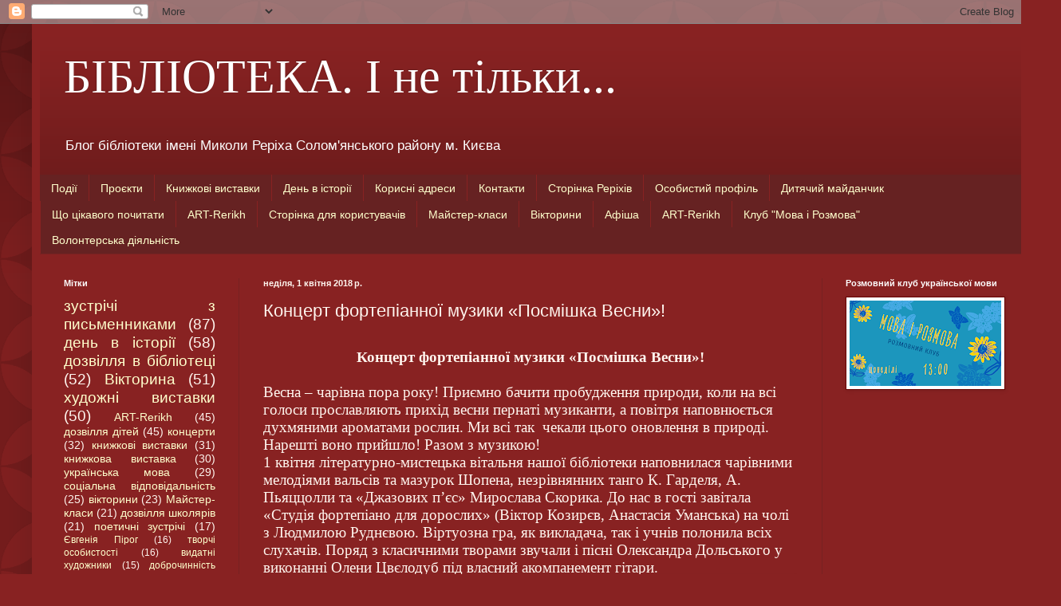

--- FILE ---
content_type: text/html; charset=UTF-8
request_url: https://rerixlib.blogspot.com/2018/04/blog-post_1.html
body_size: 36185
content:
<!DOCTYPE html>
<html class='v2' dir='ltr' lang='uk'>
<head>
<link href='https://www.blogger.com/static/v1/widgets/335934321-css_bundle_v2.css' rel='stylesheet' type='text/css'/>
<meta content='width=1100' name='viewport'/>
<meta content='text/html; charset=UTF-8' http-equiv='Content-Type'/>
<meta content='blogger' name='generator'/>
<link href='https://rerixlib.blogspot.com/favicon.ico' rel='icon' type='image/x-icon'/>
<link href='http://rerixlib.blogspot.com/2018/04/blog-post_1.html' rel='canonical'/>
<link rel="alternate" type="application/atom+xml" title="БІБЛІОТЕКА. І не тільки... - Atom" href="https://rerixlib.blogspot.com/feeds/posts/default" />
<link rel="alternate" type="application/rss+xml" title="БІБЛІОТЕКА. І не тільки... - RSS" href="https://rerixlib.blogspot.com/feeds/posts/default?alt=rss" />
<link rel="service.post" type="application/atom+xml" title="БІБЛІОТЕКА. І не тільки... - Atom" href="https://www.blogger.com/feeds/6534294504271722994/posts/default" />

<link rel="alternate" type="application/atom+xml" title="БІБЛІОТЕКА. І не тільки... - Atom" href="https://rerixlib.blogspot.com/feeds/8600221435309046378/comments/default" />
<!--Can't find substitution for tag [blog.ieCssRetrofitLinks]-->
<link href='https://blogger.googleusercontent.com/img/b/R29vZ2xl/AVvXsEi8O1SdU4RwzNi-OKbJgB107ACDce9_FvcUW3BHyvIaqzCbduJ1nlx5TFSq2WxLjDERDj4ERndmaU7r03CmNIZJHUDr4qfTZOssFMJ5CPIi9j_alVEm9784Lfp6ZaN8Dom1Z4P85npC8kc/s640/30019811_1077856232352644_1683277313_n.jpg' rel='image_src'/>
<meta content='http://rerixlib.blogspot.com/2018/04/blog-post_1.html' property='og:url'/>
<meta content='Концерт фортепіанної музики «Посмішка Весни»!' property='og:title'/>
<meta content='   Концерт фортепіанної музики «Посмішка Весни»!     Весна – чарівна пора року! Приємно бачити пробудження природи, коли на всі голоси просл...' property='og:description'/>
<meta content='https://blogger.googleusercontent.com/img/b/R29vZ2xl/AVvXsEi8O1SdU4RwzNi-OKbJgB107ACDce9_FvcUW3BHyvIaqzCbduJ1nlx5TFSq2WxLjDERDj4ERndmaU7r03CmNIZJHUDr4qfTZOssFMJ5CPIi9j_alVEm9784Lfp6ZaN8Dom1Z4P85npC8kc/w1200-h630-p-k-no-nu/30019811_1077856232352644_1683277313_n.jpg' property='og:image'/>
<title>БІБЛІОТЕКА. І не тільки...: Концерт фортепіанної музики &#171;Посмішка Весни&#187;!</title>
<style id='page-skin-1' type='text/css'><!--
/*
-----------------------------------------------
Blogger Template Style
Name:     Simple
Designer: Blogger
URL:      www.blogger.com
----------------------------------------------- */
/* Content
----------------------------------------------- */
body {
font: normal normal 12px Arial, Tahoma, Helvetica, FreeSans, sans-serif;
color: #fff5ee;
background: #882222 url(//themes.googleusercontent.com/image?id=0BwVBOzw_-hbMODkzNDVjYTEtYzNiYi00YjRkLThkZjAtOGM0MGI5NzRhZjM4) repeat scroll top left;
padding: 0 40px 40px 40px;
}
html body .region-inner {
min-width: 0;
max-width: 100%;
width: auto;
}
h2 {
font-size: 22px;
}
a:link {
text-decoration:none;
color: #ffffcc;
}
a:visited {
text-decoration:none;
color: #ddbb99;
}
a:hover {
text-decoration:underline;
color: #ffffff;
}
.body-fauxcolumn-outer .fauxcolumn-inner {
background: transparent none repeat scroll top left;
_background-image: none;
}
.body-fauxcolumn-outer .cap-top {
position: absolute;
z-index: 1;
height: 400px;
width: 100%;
}
.body-fauxcolumn-outer .cap-top .cap-left {
width: 100%;
background: transparent url(https://resources.blogblog.com/blogblog/data/1kt/simple/gradients_deep.png) repeat-x scroll top left;
_background-image: none;
}
.content-outer {
-moz-box-shadow: 0 0 40px rgba(0, 0, 0, .15);
-webkit-box-shadow: 0 0 5px rgba(0, 0, 0, .15);
-goog-ms-box-shadow: 0 0 10px #333333;
box-shadow: 0 0 40px rgba(0, 0, 0, .15);
margin-bottom: 1px;
}
.content-inner {
padding: 10px 10px;
}
.content-inner {
background-color: #882222;
}
/* Header
----------------------------------------------- */
.header-outer {
background: transparent url(https://resources.blogblog.com/blogblog/data/1kt/simple/gradients_deep.png) repeat-x scroll 0 -400px;
_background-image: none;
}
.Header h1 {
font: normal normal 60px Georgia, Utopia, 'Palatino Linotype', Palatino, serif;
color: #ffffff;
text-shadow: -1px -1px 1px rgba(0, 0, 0, .2);
}
.Header h1 a {
color: #ffffff;
}
.Header .description {
font-size: 140%;
color: #ffffff;
}
.header-inner .Header .titlewrapper {
padding: 22px 30px;
}
.header-inner .Header .descriptionwrapper {
padding: 0 30px;
}
/* Tabs
----------------------------------------------- */
.tabs-inner .section:first-child {
border-top: 0 solid #772222;
}
.tabs-inner .section:first-child ul {
margin-top: -0;
border-top: 0 solid #772222;
border-left: 0 solid #772222;
border-right: 0 solid #772222;
}
.tabs-inner .widget ul {
background: #662222 none repeat-x scroll 0 -800px;
_background-image: none;
border-bottom: 1px solid #772222;
margin-top: 1px;
margin-left: -30px;
margin-right: -30px;
}
.tabs-inner .widget li a {
display: inline-block;
padding: .6em 1em;
font: normal normal 14px Arial, Tahoma, Helvetica, FreeSans, sans-serif;
color: #ffffcc;
border-left: 1px solid #882222;
border-right: 0 solid #772222;
}
.tabs-inner .widget li:first-child a {
border-left: none;
}
.tabs-inner .widget li.selected a, .tabs-inner .widget li a:hover {
color: #ffffff;
background-color: #552222;
text-decoration: none;
}
/* Columns
----------------------------------------------- */
.main-outer {
border-top: 0 solid #772222;
}
.fauxcolumn-left-outer .fauxcolumn-inner {
border-right: 1px solid #772222;
}
.fauxcolumn-right-outer .fauxcolumn-inner {
border-left: 1px solid #772222;
}
/* Headings
----------------------------------------------- */
div.widget > h2,
div.widget h2.title {
margin: 0 0 1em 0;
font: normal bold 11px Arial, Tahoma, Helvetica, FreeSans, sans-serif;
color: #ffffff;
}
/* Widgets
----------------------------------------------- */
.widget .zippy {
color: #999999;
text-shadow: 2px 2px 1px rgba(0, 0, 0, .1);
}
.widget .popular-posts ul {
list-style: none;
}
/* Posts
----------------------------------------------- */
h2.date-header {
font: normal bold 11px Arial, Tahoma, Helvetica, FreeSans, sans-serif;
}
.date-header span {
background-color: transparent;
color: #fff5ee;
padding: inherit;
letter-spacing: inherit;
margin: inherit;
}
.main-inner {
padding-top: 30px;
padding-bottom: 30px;
}
.main-inner .column-center-inner {
padding: 0 15px;
}
.main-inner .column-center-inner .section {
margin: 0 15px;
}
.post {
margin: 0 0 25px 0;
}
h3.post-title, .comments h4 {
font: normal normal 22px Arial, Tahoma, Helvetica, FreeSans, sans-serif;
margin: .75em 0 0;
}
.post-body {
font-size: 110%;
line-height: 1.4;
position: relative;
}
.post-body img, .post-body .tr-caption-container, .Profile img, .Image img,
.BlogList .item-thumbnail img {
padding: 4px;
background: #ffffff;
border: 1px solid #660000;
-moz-box-shadow: 1px 1px 5px rgba(0, 0, 0, .1);
-webkit-box-shadow: 1px 1px 5px rgba(0, 0, 0, .1);
box-shadow: 1px 1px 5px rgba(0, 0, 0, .1);
}
.post-body img, .post-body .tr-caption-container {
padding: 8px;
}
.post-body .tr-caption-container {
color: #333333;
}
.post-body .tr-caption-container img {
padding: 0;
background: transparent;
border: none;
-moz-box-shadow: 0 0 0 rgba(0, 0, 0, .1);
-webkit-box-shadow: 0 0 0 rgba(0, 0, 0, .1);
box-shadow: 0 0 0 rgba(0, 0, 0, .1);
}
.post-header {
margin: 0 0 1.5em;
line-height: 1.6;
font-size: 90%;
}
.post-footer {
margin: 20px -2px 0;
padding: 5px 10px;
color: #eeddcc;
background-color: #772222;
border-bottom: 1px solid transparent;
line-height: 1.6;
font-size: 90%;
}
#comments .comment-author {
padding-top: 1.5em;
border-top: 1px solid #772222;
background-position: 0 1.5em;
}
#comments .comment-author:first-child {
padding-top: 0;
border-top: none;
}
.avatar-image-container {
margin: .2em 0 0;
}
#comments .avatar-image-container img {
border: 1px solid #660000;
}
/* Comments
----------------------------------------------- */
.comments .comments-content .icon.blog-author {
background-repeat: no-repeat;
background-image: url([data-uri]);
}
.comments .comments-content .loadmore a {
border-top: 1px solid #999999;
border-bottom: 1px solid #999999;
}
.comments .comment-thread.inline-thread {
background-color: #772222;
}
.comments .continue {
border-top: 2px solid #999999;
}
/* Accents
---------------------------------------------- */
.section-columns td.columns-cell {
border-left: 1px solid #772222;
}
.blog-pager {
background: transparent none no-repeat scroll top center;
}
.blog-pager-older-link, .home-link,
.blog-pager-newer-link {
background-color: #882222;
padding: 5px;
}
.footer-outer {
border-top: 0 dashed #bbbbbb;
}
/* Mobile
----------------------------------------------- */
body.mobile  {
background-size: auto;
}
.mobile .body-fauxcolumn-outer {
background: transparent none repeat scroll top left;
}
.mobile .body-fauxcolumn-outer .cap-top {
background-size: 100% auto;
}
.mobile .content-outer {
-webkit-box-shadow: 0 0 3px rgba(0, 0, 0, .15);
box-shadow: 0 0 3px rgba(0, 0, 0, .15);
}
.mobile .tabs-inner .widget ul {
margin-left: 0;
margin-right: 0;
}
.mobile .post {
margin: 0;
}
.mobile .main-inner .column-center-inner .section {
margin: 0;
}
.mobile .date-header span {
padding: 0.1em 10px;
margin: 0 -10px;
}
.mobile h3.post-title {
margin: 0;
}
.mobile .blog-pager {
background: transparent none no-repeat scroll top center;
}
.mobile .footer-outer {
border-top: none;
}
.mobile .main-inner, .mobile .footer-inner {
background-color: #882222;
}
.mobile-index-contents {
color: #fff5ee;
}
.mobile-link-button {
background-color: #ffffcc;
}
.mobile-link-button a:link, .mobile-link-button a:visited {
color: #882222;
}
.mobile .tabs-inner .section:first-child {
border-top: none;
}
.mobile .tabs-inner .PageList .widget-content {
background-color: #552222;
color: #ffffff;
border-top: 1px solid #772222;
border-bottom: 1px solid #772222;
}
.mobile .tabs-inner .PageList .widget-content .pagelist-arrow {
border-left: 1px solid #772222;
}

--></style>
<style id='template-skin-1' type='text/css'><!--
body {
min-width: 1250px;
}
.content-outer, .content-fauxcolumn-outer, .region-inner {
min-width: 1250px;
max-width: 1250px;
_width: 1250px;
}
.main-inner .columns {
padding-left: 250px;
padding-right: 250px;
}
.main-inner .fauxcolumn-center-outer {
left: 250px;
right: 250px;
/* IE6 does not respect left and right together */
_width: expression(this.parentNode.offsetWidth -
parseInt("250px") -
parseInt("250px") + 'px');
}
.main-inner .fauxcolumn-left-outer {
width: 250px;
}
.main-inner .fauxcolumn-right-outer {
width: 250px;
}
.main-inner .column-left-outer {
width: 250px;
right: 100%;
margin-left: -250px;
}
.main-inner .column-right-outer {
width: 250px;
margin-right: -250px;
}
#layout {
min-width: 0;
}
#layout .content-outer {
min-width: 0;
width: 800px;
}
#layout .region-inner {
min-width: 0;
width: auto;
}
body#layout div.add_widget {
padding: 8px;
}
body#layout div.add_widget a {
margin-left: 32px;
}
--></style>
<style>
    body {background-image:url(\/\/themes.googleusercontent.com\/image?id=0BwVBOzw_-hbMODkzNDVjYTEtYzNiYi00YjRkLThkZjAtOGM0MGI5NzRhZjM4);}
    
@media (max-width: 200px) { body {background-image:url(\/\/themes.googleusercontent.com\/image?id=0BwVBOzw_-hbMODkzNDVjYTEtYzNiYi00YjRkLThkZjAtOGM0MGI5NzRhZjM4&options=w200);}}
@media (max-width: 400px) and (min-width: 201px) { body {background-image:url(\/\/themes.googleusercontent.com\/image?id=0BwVBOzw_-hbMODkzNDVjYTEtYzNiYi00YjRkLThkZjAtOGM0MGI5NzRhZjM4&options=w400);}}
@media (max-width: 800px) and (min-width: 401px) { body {background-image:url(\/\/themes.googleusercontent.com\/image?id=0BwVBOzw_-hbMODkzNDVjYTEtYzNiYi00YjRkLThkZjAtOGM0MGI5NzRhZjM4&options=w800);}}
@media (max-width: 1200px) and (min-width: 801px) { body {background-image:url(\/\/themes.googleusercontent.com\/image?id=0BwVBOzw_-hbMODkzNDVjYTEtYzNiYi00YjRkLThkZjAtOGM0MGI5NzRhZjM4&options=w1200);}}
/* Last tag covers anything over one higher than the previous max-size cap. */
@media (min-width: 1201px) { body {background-image:url(\/\/themes.googleusercontent.com\/image?id=0BwVBOzw_-hbMODkzNDVjYTEtYzNiYi00YjRkLThkZjAtOGM0MGI5NzRhZjM4&options=w1600);}}
  </style>
<!-- Google tag (gtag.js) -->
<script async='true' src='https://www.googletagmanager.com/gtag/js?id=G-TL73PHGND7'></script>
<script>
        window.dataLayer = window.dataLayer || [];
        function gtag(){dataLayer.push(arguments);}
        gtag('js', new Date());
        gtag('config', 'G-TL73PHGND7');
      </script>
<link href='https://www.blogger.com/dyn-css/authorization.css?targetBlogID=6534294504271722994&amp;zx=0510c83f-b55d-4907-aa83-d783fb394877' media='none' onload='if(media!=&#39;all&#39;)media=&#39;all&#39;' rel='stylesheet'/><noscript><link href='https://www.blogger.com/dyn-css/authorization.css?targetBlogID=6534294504271722994&amp;zx=0510c83f-b55d-4907-aa83-d783fb394877' rel='stylesheet'/></noscript>
<meta name='google-adsense-platform-account' content='ca-host-pub-1556223355139109'/>
<meta name='google-adsense-platform-domain' content='blogspot.com'/>

</head>
<body class='loading variant-deep'>
<div class='navbar section' id='navbar' name='Панель навігації'><div class='widget Navbar' data-version='1' id='Navbar1'><script type="text/javascript">
    function setAttributeOnload(object, attribute, val) {
      if(window.addEventListener) {
        window.addEventListener('load',
          function(){ object[attribute] = val; }, false);
      } else {
        window.attachEvent('onload', function(){ object[attribute] = val; });
      }
    }
  </script>
<div id="navbar-iframe-container"></div>
<script type="text/javascript" src="https://apis.google.com/js/platform.js"></script>
<script type="text/javascript">
      gapi.load("gapi.iframes:gapi.iframes.style.bubble", function() {
        if (gapi.iframes && gapi.iframes.getContext) {
          gapi.iframes.getContext().openChild({
              url: 'https://www.blogger.com/navbar/6534294504271722994?po\x3d8600221435309046378\x26origin\x3dhttps://rerixlib.blogspot.com',
              where: document.getElementById("navbar-iframe-container"),
              id: "navbar-iframe"
          });
        }
      });
    </script><script type="text/javascript">
(function() {
var script = document.createElement('script');
script.type = 'text/javascript';
script.src = '//pagead2.googlesyndication.com/pagead/js/google_top_exp.js';
var head = document.getElementsByTagName('head')[0];
if (head) {
head.appendChild(script);
}})();
</script>
</div></div>
<div class='body-fauxcolumns'>
<div class='fauxcolumn-outer body-fauxcolumn-outer'>
<div class='cap-top'>
<div class='cap-left'></div>
<div class='cap-right'></div>
</div>
<div class='fauxborder-left'>
<div class='fauxborder-right'></div>
<div class='fauxcolumn-inner'>
</div>
</div>
<div class='cap-bottom'>
<div class='cap-left'></div>
<div class='cap-right'></div>
</div>
</div>
</div>
<div class='content'>
<div class='content-fauxcolumns'>
<div class='fauxcolumn-outer content-fauxcolumn-outer'>
<div class='cap-top'>
<div class='cap-left'></div>
<div class='cap-right'></div>
</div>
<div class='fauxborder-left'>
<div class='fauxborder-right'></div>
<div class='fauxcolumn-inner'>
</div>
</div>
<div class='cap-bottom'>
<div class='cap-left'></div>
<div class='cap-right'></div>
</div>
</div>
</div>
<div class='content-outer'>
<div class='content-cap-top cap-top'>
<div class='cap-left'></div>
<div class='cap-right'></div>
</div>
<div class='fauxborder-left content-fauxborder-left'>
<div class='fauxborder-right content-fauxborder-right'></div>
<div class='content-inner'>
<header>
<div class='header-outer'>
<div class='header-cap-top cap-top'>
<div class='cap-left'></div>
<div class='cap-right'></div>
</div>
<div class='fauxborder-left header-fauxborder-left'>
<div class='fauxborder-right header-fauxborder-right'></div>
<div class='region-inner header-inner'>
<div class='header section' id='header' name='Заголовок'><div class='widget Header' data-version='1' id='Header1'>
<div id='header-inner'>
<div class='titlewrapper'>
<h1 class='title'>
<a href='https://rerixlib.blogspot.com/'>
БІБЛІОТЕКА. І не тільки...
</a>
</h1>
</div>
<div class='descriptionwrapper'>
<p class='description'><span>Блог бібліотеки імені Миколи Реріха Солом'янського району м. Києва</span></p>
</div>
</div>
</div></div>
</div>
</div>
<div class='header-cap-bottom cap-bottom'>
<div class='cap-left'></div>
<div class='cap-right'></div>
</div>
</div>
</header>
<div class='tabs-outer'>
<div class='tabs-cap-top cap-top'>
<div class='cap-left'></div>
<div class='cap-right'></div>
</div>
<div class='fauxborder-left tabs-fauxborder-left'>
<div class='fauxborder-right tabs-fauxborder-right'></div>
<div class='region-inner tabs-inner'>
<div class='tabs section' id='crosscol' name='Усі стовпці'><div class='widget PageList' data-version='1' id='PageList1'>
<h2>сторінки</h2>
<div class='widget-content'>
<ul>
<li>
<a href='https://rerixlib.blogspot.com/'>Події</a>
</li>
<li>
<a href='http://rerixlib.blogspot.com/p/blog-page_28.html'>Проєкти </a>
</li>
<li>
<a href='http://rerixlib.blogspot.com/p/blog-page_49.html'>Книжкові виставки</a>
</li>
<li>
<a href='http://rerixlib.blogspot.com/p/ltym-d-scnjhs.html'>День в історії</a>
</li>
<li>
<a href='http://rerixlib.blogspot.com/p/blog-page_11.html'>Корисні адреси</a>
</li>
<li>
<a href='http://rerixlib.blogspot.com/p/blog-page_8.html'>Контакти </a>
</li>
<li>
<a href='http://rerixlib.blogspot.com/p/blog-page_17.html'>Сторінка Реріхів</a>
</li>
<li>
<a href='http://rerixlib.blogspot.com/p/blog-page_20.html'>Особистий профіль</a>
</li>
<li>
<a href='https://rerixlib.blogspot.com/p/blog-page_12.html'>Дитячий майданчик</a>
</li>
<li>
<a href='https://rerixlib.blogspot.com/p/blog-page_1.html'>Що цікавого почитати</a>
</li>
<li>
<a href='http://rerixlib.blogspot.com/search/label/ART-Rerikh'>ART-Rerikh</a>
</li>
<li>
<a href='https://rerixlib.blogspot.com/p/blog-page_22.html'>Сторінка для користувачів</a>
</li>
<li>
<a href='https://rerixlib.blogspot.com/p/blog-page.html'>Майстер-класи</a>
</li>
<li>
<a href='https://rerixlib.blogspot.com/p/blog-page_50.html'>Вікторини</a>
</li>
<li>
<a href='https://rerixlib.blogspot.com/p/fy.html'>Афіша</a>
</li>
<li>
<a href='http://rerixlib.blogspot.com/search/label/ART-Rerikh'>ART-Rerikh</a>
</li>
<li>
<a href='https://rerixlib.blogspot.com/p/blog-page_72.html'>Клуб "Мова і Розмова"</a>
</li>
<li>
<a href='https://rerixlib.blogspot.com/p/blog-page_83.html'>Волонтерська діяльність</a>
</li>
</ul>
<div class='clear'></div>
</div>
</div></div>
<div class='tabs no-items section' id='crosscol-overflow' name='Cross-Column 2'></div>
</div>
</div>
<div class='tabs-cap-bottom cap-bottom'>
<div class='cap-left'></div>
<div class='cap-right'></div>
</div>
</div>
<div class='main-outer'>
<div class='main-cap-top cap-top'>
<div class='cap-left'></div>
<div class='cap-right'></div>
</div>
<div class='fauxborder-left main-fauxborder-left'>
<div class='fauxborder-right main-fauxborder-right'></div>
<div class='region-inner main-inner'>
<div class='columns fauxcolumns'>
<div class='fauxcolumn-outer fauxcolumn-center-outer'>
<div class='cap-top'>
<div class='cap-left'></div>
<div class='cap-right'></div>
</div>
<div class='fauxborder-left'>
<div class='fauxborder-right'></div>
<div class='fauxcolumn-inner'>
</div>
</div>
<div class='cap-bottom'>
<div class='cap-left'></div>
<div class='cap-right'></div>
</div>
</div>
<div class='fauxcolumn-outer fauxcolumn-left-outer'>
<div class='cap-top'>
<div class='cap-left'></div>
<div class='cap-right'></div>
</div>
<div class='fauxborder-left'>
<div class='fauxborder-right'></div>
<div class='fauxcolumn-inner'>
</div>
</div>
<div class='cap-bottom'>
<div class='cap-left'></div>
<div class='cap-right'></div>
</div>
</div>
<div class='fauxcolumn-outer fauxcolumn-right-outer'>
<div class='cap-top'>
<div class='cap-left'></div>
<div class='cap-right'></div>
</div>
<div class='fauxborder-left'>
<div class='fauxborder-right'></div>
<div class='fauxcolumn-inner'>
</div>
</div>
<div class='cap-bottom'>
<div class='cap-left'></div>
<div class='cap-right'></div>
</div>
</div>
<!-- corrects IE6 width calculation -->
<div class='columns-inner'>
<div class='column-center-outer'>
<div class='column-center-inner'>
<div class='main section' id='main' name='Основний'><div class='widget Blog' data-version='1' id='Blog1'>
<div class='blog-posts hfeed'>

          <div class="date-outer">
        
<h2 class='date-header'><span>неділя, 1 квітня 2018&#8239;р.</span></h2>

          <div class="date-posts">
        
<div class='post-outer'>
<div class='post hentry uncustomized-post-template' itemprop='blogPost' itemscope='itemscope' itemtype='http://schema.org/BlogPosting'>
<meta content='https://blogger.googleusercontent.com/img/b/R29vZ2xl/AVvXsEi8O1SdU4RwzNi-OKbJgB107ACDce9_FvcUW3BHyvIaqzCbduJ1nlx5TFSq2WxLjDERDj4ERndmaU7r03CmNIZJHUDr4qfTZOssFMJ5CPIi9j_alVEm9784Lfp6ZaN8Dom1Z4P85npC8kc/s640/30019811_1077856232352644_1683277313_n.jpg' itemprop='image_url'/>
<meta content='6534294504271722994' itemprop='blogId'/>
<meta content='8600221435309046378' itemprop='postId'/>
<a name='8600221435309046378'></a>
<h3 class='post-title entry-title' itemprop='name'>
Концерт фортепіанної музики &#171;Посмішка Весни&#187;!
</h3>
<div class='post-header'>
<div class='post-header-line-1'></div>
</div>
<div class='post-body entry-content' id='post-body-8600221435309046378' itemprop='description articleBody'>
<div dir="ltr" style="text-align: left;" trbidi="on">
<br />
<div class="MsoNormalCxSpFirst" style="line-height: normal; text-align: center;">
<span lang="UK" style="font-family: &quot;Times New Roman&quot;,&quot;serif&quot;; font-size: 14.0pt;"><b>Концерт
фортепіанної музики &#171;Посмішка Весни&#187;!</b><o:p></o:p></span></div>
<div class="MsoNormalCxSpFirst" style="line-height: normal; text-align: center;">
<span lang="UK" style="font-family: &quot;Times New Roman&quot;,&quot;serif&quot;; font-size: 14.0pt;"><b><br /></b></span></div>
<div class="MsoNormalCxSpMiddle" style="line-height: normal;">
<span lang="UK" style="font-family: &quot;Times New Roman&quot;,&quot;serif&quot;; font-size: 14.0pt;">Весна &#8211; чарівна
пора року! Приємно бачити пробудження природи, коли на всі голоси прославляють
прихід весни пернаті музиканти, а повітря наповнюється духмяними ароматами
рослин. Ми всі так <span style="mso-spacerun: yes;">&nbsp;</span>чекали цього
оновлення в природі. Нарешті воно прийшло! Разом з музикою!<o:p></o:p></span></div>
<div class="MsoNormalCxSpMiddle" style="line-height: normal;">
<span lang="UK" style="font-family: &quot;Times New Roman&quot;,&quot;serif&quot;; font-size: 14.0pt;">1 квітня
літературно-мистецька вітальня нашої бібліотеки наповнилася чарівними мелодіями
вальсів та мазурок Шопена, незрівнянних танго К. Гарделя, А. Пьяццолли та
&#171;Джазових п&#8217;єс&#187; Мирослава Скорика. До нас в гості завітала &#171;Студія фортепіано
для дорослих&#187; (Віктор Козирєв, Анастасія Уманська) на чолі з Людмилою Руднєвою.
Віртуозна гра, як викладача, так і учнів полонила всіх слухачів. Поряд з
класичними творами звучали і пісні Олександра Дольського у виконанні Олени
Цвєлодуб під власний акомпанемент гітари.</span></div>
<div class="separator" style="clear: both; text-align: center;">
<a href="https://blogger.googleusercontent.com/img/b/R29vZ2xl/AVvXsEi8O1SdU4RwzNi-OKbJgB107ACDce9_FvcUW3BHyvIaqzCbduJ1nlx5TFSq2WxLjDERDj4ERndmaU7r03CmNIZJHUDr4qfTZOssFMJ5CPIi9j_alVEm9784Lfp6ZaN8Dom1Z4P85npC8kc/s1600/30019811_1077856232352644_1683277313_n.jpg" imageanchor="1" style="margin-left: 1em; margin-right: 1em;"><img border="0" data-original-height="360" data-original-width="480" height="480" src="https://blogger.googleusercontent.com/img/b/R29vZ2xl/AVvXsEi8O1SdU4RwzNi-OKbJgB107ACDce9_FvcUW3BHyvIaqzCbduJ1nlx5TFSq2WxLjDERDj4ERndmaU7r03CmNIZJHUDr4qfTZOssFMJ5CPIi9j_alVEm9784Lfp6ZaN8Dom1Z4P85npC8kc/s640/30019811_1077856232352644_1683277313_n.jpg" width="640" /></a></div>
<br />
<div class="separator" style="clear: both; text-align: center;">
<a href="https://blogger.googleusercontent.com/img/b/R29vZ2xl/AVvXsEh0HWZqp2qw1xchIerzludbkg1oPto99H47GXytzXRvxG2-6P6uMbPlKhyQqCkIRfkHfXHNkMtqj8Ow4U1-imLH6u_GnG05BjqPXeSQENSCU1E4YXPKCXiGh7CJgjf3ghpmXfwfJsqwgO0/s1600/DSC09964.JPG" imageanchor="1" style="margin-left: 1em; margin-right: 1em;"><img border="0" data-original-height="1200" data-original-width="1600" height="480" src="https://blogger.googleusercontent.com/img/b/R29vZ2xl/AVvXsEh0HWZqp2qw1xchIerzludbkg1oPto99H47GXytzXRvxG2-6P6uMbPlKhyQqCkIRfkHfXHNkMtqj8Ow4U1-imLH6u_GnG05BjqPXeSQENSCU1E4YXPKCXiGh7CJgjf3ghpmXfwfJsqwgO0/s640/DSC09964.JPG" width="640" /></a></div>
<br />
<div class="separator" style="clear: both; text-align: center;">
<a href="https://blogger.googleusercontent.com/img/b/R29vZ2xl/AVvXsEifIe0AKBLUfMyPbsUyMByztV40nDDFn6GBIVib1sB0eG4u_rHzqeTdpvNNAqDq4CQJWeZGhq7lfwJZK17rNpJfg74A-gapBUd7zXrr6aq01b0qEbrchLUVCg0auuHuk57I4RDefmu1S2k/s1600/DSC09957.JPG" imageanchor="1" style="margin-left: 1em; margin-right: 1em;"><img border="0" data-original-height="1200" data-original-width="1600" height="480" src="https://blogger.googleusercontent.com/img/b/R29vZ2xl/AVvXsEifIe0AKBLUfMyPbsUyMByztV40nDDFn6GBIVib1sB0eG4u_rHzqeTdpvNNAqDq4CQJWeZGhq7lfwJZK17rNpJfg74A-gapBUd7zXrr6aq01b0qEbrchLUVCg0auuHuk57I4RDefmu1S2k/s640/DSC09957.JPG" width="640" /></a></div>
<br />
<div class="separator" style="clear: both; text-align: center;">
<a href="https://blogger.googleusercontent.com/img/b/R29vZ2xl/AVvXsEi6clpkuyfGHg0g0bEKq0_AvHdOJvhQIq_gpLpBW8YCRhyphenhyphenVevzl_CjKdcMQ_D0yFzvTPR2YUdp22Hto0tS19PWq_Rq_BXY3Q0xtPgAg19BBbUQSF38AAEoo0oBaXWoqc1kIHIiqSUGVbtw/s1600/DSC09954.JPG" imageanchor="1" style="margin-left: 1em; margin-right: 1em;"><img border="0" data-original-height="1200" data-original-width="1600" height="480" src="https://blogger.googleusercontent.com/img/b/R29vZ2xl/AVvXsEi6clpkuyfGHg0g0bEKq0_AvHdOJvhQIq_gpLpBW8YCRhyphenhyphenVevzl_CjKdcMQ_D0yFzvTPR2YUdp22Hto0tS19PWq_Rq_BXY3Q0xtPgAg19BBbUQSF38AAEoo0oBaXWoqc1kIHIiqSUGVbtw/s640/DSC09954.JPG" width="640" /></a></div>
<br />
<div class="separator" style="clear: both; text-align: center;">
<a href="https://blogger.googleusercontent.com/img/b/R29vZ2xl/AVvXsEjKepVi1SWcbYzT6L7bAt-PcuRLSqjemVvkzOgs2CFkI2-U2pH8ttWRkZWq2R3DWIeSyZIQGx65Ye_ZiPo4f-NLjJbvSUgzzeKbjbyY2Q3NGh-g2y87iSAWTkaXISqGu2mG_xGvG1FKI0A/s1600/29852579_1077856842352583_29893773_n.jpg" imageanchor="1" style="margin-left: 1em; margin-right: 1em;"><img border="0" data-original-height="480" data-original-width="360" height="640" src="https://blogger.googleusercontent.com/img/b/R29vZ2xl/AVvXsEjKepVi1SWcbYzT6L7bAt-PcuRLSqjemVvkzOgs2CFkI2-U2pH8ttWRkZWq2R3DWIeSyZIQGx65Ye_ZiPo4f-NLjJbvSUgzzeKbjbyY2Q3NGh-g2y87iSAWTkaXISqGu2mG_xGvG1FKI0A/s640/29852579_1077856842352583_29893773_n.jpg" width="480" /></a></div>
<o:p></o:p><br />


<div class="MsoNormal">
<br /></div>
<br /></div>
<div style='clear: both;'></div>
</div>
<div class='post-footer'>
<div class='post-footer-line post-footer-line-1'>
<span class='post-author vcard'>
Опубліковано
<span class='fn' itemprop='author' itemscope='itemscope' itemtype='http://schema.org/Person'>
<meta content='https://www.blogger.com/profile/13885489700735997046' itemprop='url'/>
<a class='g-profile' href='https://www.blogger.com/profile/13885489700735997046' rel='author' title='author profile'>
<span itemprop='name'>Бібліотека ім. М. Реріха</span>
</a>
</span>
</span>
<span class='post-timestamp'>
о
<meta content='http://rerixlib.blogspot.com/2018/04/blog-post_1.html' itemprop='url'/>
<a class='timestamp-link' href='https://rerixlib.blogspot.com/2018/04/blog-post_1.html' rel='bookmark' title='permanent link'><abbr class='published' itemprop='datePublished' title='2018-04-01T14:00:00-07:00'>неділя, квітня 01, 2018</abbr></a>
</span>
<span class='post-comment-link'>
</span>
<span class='post-icons'>
<span class='item-control blog-admin pid-1152866715'>
<a href='https://www.blogger.com/post-edit.g?blogID=6534294504271722994&postID=8600221435309046378&from=pencil' title='Редагувати допис'>
<img alt='' class='icon-action' height='18' src='https://resources.blogblog.com/img/icon18_edit_allbkg.gif' width='18'/>
</a>
</span>
</span>
<div class='post-share-buttons goog-inline-block'>
<a class='goog-inline-block share-button sb-email' href='https://www.blogger.com/share-post.g?blogID=6534294504271722994&postID=8600221435309046378&target=email' target='_blank' title='Надіслати електронною поштою'><span class='share-button-link-text'>Надіслати електронною поштою</span></a><a class='goog-inline-block share-button sb-blog' href='https://www.blogger.com/share-post.g?blogID=6534294504271722994&postID=8600221435309046378&target=blog' onclick='window.open(this.href, "_blank", "height=270,width=475"); return false;' target='_blank' title='Опублікувати в блозі'><span class='share-button-link-text'>Опублікувати в блозі</span></a><a class='goog-inline-block share-button sb-twitter' href='https://www.blogger.com/share-post.g?blogID=6534294504271722994&postID=8600221435309046378&target=twitter' target='_blank' title='Поділитися в X'><span class='share-button-link-text'>Поділитися в X</span></a><a class='goog-inline-block share-button sb-facebook' href='https://www.blogger.com/share-post.g?blogID=6534294504271722994&postID=8600221435309046378&target=facebook' onclick='window.open(this.href, "_blank", "height=430,width=640"); return false;' target='_blank' title='Опублікувати у Facebook'><span class='share-button-link-text'>Опублікувати у Facebook</span></a><a class='goog-inline-block share-button sb-pinterest' href='https://www.blogger.com/share-post.g?blogID=6534294504271722994&postID=8600221435309046378&target=pinterest' target='_blank' title='Поділитися в Pinterest'><span class='share-button-link-text'>Поділитися в Pinterest</span></a>
</div>
</div>
<div class='post-footer-line post-footer-line-2'>
<span class='post-labels'>
</span>
</div>
<div class='post-footer-line post-footer-line-3'>
<span class='post-location'>
</span>
</div>
</div>
</div>
<div class='comments' id='comments'>
<a name='comments'></a>
<h4>Немає коментарів:</h4>
<div id='Blog1_comments-block-wrapper'>
<dl class='avatar-comment-indent' id='comments-block'>
</dl>
</div>
<p class='comment-footer'>
<div class='comment-form'>
<a name='comment-form'></a>
<h4 id='comment-post-message'>Дописати коментар</h4>
<p>
</p>
<a href='https://www.blogger.com/comment/frame/6534294504271722994?po=8600221435309046378&hl=uk&saa=85391&origin=https://rerixlib.blogspot.com' id='comment-editor-src'></a>
<iframe allowtransparency='true' class='blogger-iframe-colorize blogger-comment-from-post' frameborder='0' height='410px' id='comment-editor' name='comment-editor' src='' width='100%'></iframe>
<script src='https://www.blogger.com/static/v1/jsbin/2830521187-comment_from_post_iframe.js' type='text/javascript'></script>
<script type='text/javascript'>
      BLOG_CMT_createIframe('https://www.blogger.com/rpc_relay.html');
    </script>
</div>
</p>
</div>
</div>

        </div></div>
      
</div>
<div class='blog-pager' id='blog-pager'>
<span id='blog-pager-newer-link'>
<a class='blog-pager-newer-link' href='https://rerixlib.blogspot.com/2018/04/blog-post.html' id='Blog1_blog-pager-newer-link' title='Новіша публікація'>Новіша публікація</a>
</span>
<span id='blog-pager-older-link'>
<a class='blog-pager-older-link' href='https://rerixlib.blogspot.com/2018/03/blog-post_27.html' id='Blog1_blog-pager-older-link' title='Старіша публікація'>Старіша публікація</a>
</span>
<a class='home-link' href='https://rerixlib.blogspot.com/'>Головна сторінка</a>
</div>
<div class='clear'></div>
<div class='post-feeds'>
<div class='feed-links'>
Підписатися на:
<a class='feed-link' href='https://rerixlib.blogspot.com/feeds/8600221435309046378/comments/default' target='_blank' type='application/atom+xml'>Дописати коментарі (Atom)</a>
</div>
</div>
</div></div>
</div>
</div>
<div class='column-left-outer'>
<div class='column-left-inner'>
<aside>
<div class='sidebar section' id='sidebar-left-1'><div class='widget Label' data-version='1' id='Label1'>
<h2>Мітки</h2>
<div class='widget-content cloud-label-widget-content'>
<span class='label-size label-size-5'>
<a dir='ltr' href='https://rerixlib.blogspot.com/search/label/%D0%B7%D1%83%D1%81%D1%82%D1%80%D1%96%D1%87%D1%96%20%D0%B7%20%D0%BF%D0%B8%D1%81%D1%8C%D0%BC%D0%B5%D0%BD%D0%BD%D0%B8%D0%BA%D0%B0%D0%BC%D0%B8'>зустрічі з письменниками</a>
<span class='label-count' dir='ltr'>(87)</span>
</span>
<span class='label-size label-size-5'>
<a dir='ltr' href='https://rerixlib.blogspot.com/search/label/%D0%B4%D0%B5%D0%BD%D1%8C%20%D0%B2%20%D1%96%D1%81%D1%82%D0%BE%D1%80%D1%96%D1%97'>день в історії</a>
<span class='label-count' dir='ltr'>(58)</span>
</span>
<span class='label-size label-size-5'>
<a dir='ltr' href='https://rerixlib.blogspot.com/search/label/%D0%B4%D0%BE%D0%B7%D0%B2%D1%96%D0%BB%D0%BB%D1%8F%20%D0%B2%20%D0%B1%D1%96%D0%B1%D0%BB%D1%96%D0%BE%D1%82%D0%B5%D1%86%D1%96'>дозвілля в бібліотеці</a>
<span class='label-count' dir='ltr'>(52)</span>
</span>
<span class='label-size label-size-5'>
<a dir='ltr' href='https://rerixlib.blogspot.com/search/label/%D0%92%D1%96%D0%BA%D1%82%D0%BE%D1%80%D0%B8%D0%BD%D0%B0'>Вікторина</a>
<span class='label-count' dir='ltr'>(51)</span>
</span>
<span class='label-size label-size-5'>
<a dir='ltr' href='https://rerixlib.blogspot.com/search/label/%D1%85%D1%83%D0%B4%D0%BE%D0%B6%D0%BD%D1%96%20%D0%B2%D0%B8%D1%81%D1%82%D0%B0%D0%B2%D0%BA%D0%B8'>художні виставки</a>
<span class='label-count' dir='ltr'>(50)</span>
</span>
<span class='label-size label-size-4'>
<a dir='ltr' href='https://rerixlib.blogspot.com/search/label/ART-Rerikh'>ART-Rerikh</a>
<span class='label-count' dir='ltr'>(45)</span>
</span>
<span class='label-size label-size-4'>
<a dir='ltr' href='https://rerixlib.blogspot.com/search/label/%D0%B4%D0%BE%D0%B7%D0%B2%D1%96%D0%BB%D0%BB%D1%8F%20%D0%B4%D1%96%D1%82%D0%B5%D0%B9'>дозвілля дітей</a>
<span class='label-count' dir='ltr'>(45)</span>
</span>
<span class='label-size label-size-4'>
<a dir='ltr' href='https://rerixlib.blogspot.com/search/label/%D0%BA%D0%BE%D0%BD%D1%86%D0%B5%D1%80%D1%82%D0%B8'>концерти</a>
<span class='label-count' dir='ltr'>(32)</span>
</span>
<span class='label-size label-size-4'>
<a dir='ltr' href='https://rerixlib.blogspot.com/search/label/%D0%BA%D0%BD%D0%B8%D0%B6%D0%BA%D0%BE%D0%B2%D1%96%20%D0%B2%D0%B8%D1%81%D1%82%D0%B0%D0%B2%D0%BA%D0%B8'>книжкові виставки</a>
<span class='label-count' dir='ltr'>(31)</span>
</span>
<span class='label-size label-size-4'>
<a dir='ltr' href='https://rerixlib.blogspot.com/search/label/%D0%BA%D0%BD%D0%B8%D0%B6%D0%BA%D0%BE%D0%B2%D0%B0%20%D0%B2%D0%B8%D1%81%D1%82%D0%B0%D0%B2%D0%BA%D0%B0'>книжкова виставка</a>
<span class='label-count' dir='ltr'>(30)</span>
</span>
<span class='label-size label-size-4'>
<a dir='ltr' href='https://rerixlib.blogspot.com/search/label/%D1%83%D0%BA%D1%80%D0%B0%D1%97%D0%BD%D1%81%D1%8C%D0%BA%D0%B0%20%D0%BC%D0%BE%D0%B2%D0%B0'>українська мова</a>
<span class='label-count' dir='ltr'>(29)</span>
</span>
<span class='label-size label-size-4'>
<a dir='ltr' href='https://rerixlib.blogspot.com/search/label/%D1%81%D0%BE%D1%86%D1%96%D0%B0%D0%BB%D1%8C%D0%BD%D0%B0%20%D0%B2%D1%96%D0%B4%D0%BF%D0%BE%D0%B2%D1%96%D0%B4%D0%B0%D0%BB%D1%8C%D0%BD%D1%96%D1%81%D1%82%D1%8C'>соціальна відповідальність</a>
<span class='label-count' dir='ltr'>(25)</span>
</span>
<span class='label-size label-size-4'>
<a dir='ltr' href='https://rerixlib.blogspot.com/search/label/%D0%B2%D1%96%D0%BA%D1%82%D0%BE%D1%80%D0%B8%D0%BD%D0%B8'>вікторини</a>
<span class='label-count' dir='ltr'>(23)</span>
</span>
<span class='label-size label-size-4'>
<a dir='ltr' href='https://rerixlib.blogspot.com/search/label/%D0%9C%D0%B0%D0%B9%D1%81%D1%82%D0%B5%D1%80-%D0%BA%D0%BB%D0%B0%D1%81%D0%B8'>Майстер-класи</a>
<span class='label-count' dir='ltr'>(21)</span>
</span>
<span class='label-size label-size-4'>
<a dir='ltr' href='https://rerixlib.blogspot.com/search/label/%D0%B4%D0%BE%D0%B7%D0%B2%D1%96%D0%BB%D0%BB%D1%8F%20%D1%88%D0%BA%D0%BE%D0%BB%D1%8F%D1%80%D1%96%D0%B2'>дозвілля школярів</a>
<span class='label-count' dir='ltr'>(21)</span>
</span>
<span class='label-size label-size-4'>
<a dir='ltr' href='https://rerixlib.blogspot.com/search/label/%D0%BF%D0%BE%D0%B5%D1%82%D0%B8%D1%87%D0%BD%D1%96%20%D0%B7%D1%83%D1%81%D1%82%D1%80%D1%96%D1%87%D1%96'>поетичні зустрічі</a>
<span class='label-count' dir='ltr'>(17)</span>
</span>
<span class='label-size label-size-3'>
<a dir='ltr' href='https://rerixlib.blogspot.com/search/label/%D0%84%D0%B2%D0%B3%D0%B5%D0%BD%D1%96%D1%8F%20%D0%9F%D1%96%D1%80%D0%BE%D0%B3'>Євгенія Пірог</a>
<span class='label-count' dir='ltr'>(16)</span>
</span>
<span class='label-size label-size-3'>
<a dir='ltr' href='https://rerixlib.blogspot.com/search/label/%D1%82%D0%B2%D0%BE%D1%80%D1%87%D1%96%20%D0%BE%D1%81%D0%BE%D0%B1%D0%B8%D1%81%D1%82%D0%BE%D1%81%D1%82%D1%96'>творчі особистості</a>
<span class='label-count' dir='ltr'>(16)</span>
</span>
<span class='label-size label-size-3'>
<a dir='ltr' href='https://rerixlib.blogspot.com/search/label/%D0%B2%D0%B8%D0%B4%D0%B0%D1%82%D0%BD%D1%96%20%D1%85%D1%83%D0%B4%D0%BE%D0%B6%D0%BD%D0%B8%D0%BA%D0%B8'>видатні художники</a>
<span class='label-count' dir='ltr'>(15)</span>
</span>
<span class='label-size label-size-3'>
<a dir='ltr' href='https://rerixlib.blogspot.com/search/label/%D0%B4%D0%BE%D0%B1%D1%80%D0%BE%D1%87%D0%B8%D0%BD%D0%BD%D1%96%D1%81%D1%82%D1%8C'>доброчинність</a>
<span class='label-count' dir='ltr'>(14)</span>
</span>
<span class='label-size label-size-3'>
<a dir='ltr' href='https://rerixlib.blogspot.com/search/label/%D0%BD%D0%BE%D0%B2%D1%96%20%D0%BD%D0%B0%D0%B4%D1%85%D0%BE%D0%B4%D0%B6%D0%B5%D0%BD%D0%BD%D1%8F'>нові надходження</a>
<span class='label-count' dir='ltr'>(14)</span>
</span>
<span class='label-size label-size-3'>
<a dir='ltr' href='https://rerixlib.blogspot.com/search/label/%D1%96%D1%81%D1%82%D0%BE%D1%80%D0%B8%D1%87%D0%BD%D0%B0%20%D0%BF%D0%B0%D0%BC%27%D1%8F%D1%82%D1%8C'>історична пам&#39;ять</a>
<span class='label-count' dir='ltr'>(14)</span>
</span>
<span class='label-size label-size-3'>
<a dir='ltr' href='https://rerixlib.blogspot.com/search/label/%D0%B7%D1%83%D1%81%D1%82%D1%80%D1%96%D1%87%D1%96%20%D0%B7%20%D0%BC%D0%BE%D0%BB%D0%BE%D0%B4%D0%B4%D1%8E'>зустрічі з молоддю</a>
<span class='label-count' dir='ltr'>(11)</span>
</span>
<span class='label-size label-size-3'>
<a dir='ltr' href='https://rerixlib.blogspot.com/search/label/%D0%BA%D0%BD%D0%B8%D0%B6%D0%BA%D0%BE%D0%B2%D1%96%20%D0%BD%D0%BE%D0%B2%D0%B8%D0%BD%D0%BA%D0%B8'>книжкові новинки</a>
<span class='label-count' dir='ltr'>(11)</span>
</span>
<span class='label-size label-size-3'>
<a dir='ltr' href='https://rerixlib.blogspot.com/search/label/%D1%80%D0%B5%D0%BA%D0%BB%D0%B0%D0%BC%D0%B0%20%D0%B1%D1%96%D0%B1%D0%BB%D1%96%D0%BE%D1%82%D0%B5%D0%BA%D0%B8'>реклама бібліотеки</a>
<span class='label-count' dir='ltr'>(11)</span>
</span>
<span class='label-size label-size-3'>
<a dir='ltr' href='https://rerixlib.blogspot.com/search/label/%D0%95%D0%BA%D0%BE%D0%BB%D0%BE%D0%B3%D1%96%D1%8F'>Екологія</a>
<span class='label-count' dir='ltr'>(10)</span>
</span>
<span class='label-size label-size-3'>
<a dir='ltr' href='https://rerixlib.blogspot.com/search/label/%D0%97%D0%B4%D0%BE%D1%80%D0%BE%D0%B2%27%D1%8F'>Здоров&#39;я</a>
<span class='label-count' dir='ltr'>(10)</span>
</span>
<span class='label-size label-size-3'>
<a dir='ltr' href='https://rerixlib.blogspot.com/search/label/%D0%A0%D0%BE%D0%B7%D0%BC%D0%BE%D0%B2%D0%BD%D0%B8%D0%B9%20%D0%BA%D0%BB%D1%83%D0%B1'>Розмовний клуб</a>
<span class='label-count' dir='ltr'>(10)</span>
</span>
<span class='label-size label-size-3'>
<a dir='ltr' href='https://rerixlib.blogspot.com/search/label/%D1%83%D0%BA%D1%80%D0%B0%D1%97%D0%BD%D1%81%D1%8C%D0%BA%D1%96%20%D0%B7%D0%B2%D0%B8%D1%87%D0%B0%D1%97%20%D1%82%D0%B0%20%D1%82%D1%80%D0%B0%D0%B4%D0%B8%D1%86%D1%96%D1%97'>українські звичаї та традиції</a>
<span class='label-count' dir='ltr'>(10)</span>
</span>
<span class='label-size label-size-3'>
<a dir='ltr' href='https://rerixlib.blogspot.com/search/label/%D1%96%D1%81%D1%82%D0%BE%D1%80%D0%B8%D0%BA%D0%BE-%D0%BF%D0%B0%D1%82%D1%80%D1%96%D0%BE%D1%82%D0%B8%D1%87%D0%BD%D0%B5%20%D0%B2%D0%B8%D1%85%D0%BE%D0%B2%D0%B0%D0%BD%D0%BD%D1%8F'>історико-патріотичне виховання</a>
<span class='label-count' dir='ltr'>(10)</span>
</span>
<span class='label-size label-size-3'>
<a dir='ltr' href='https://rerixlib.blogspot.com/search/label/%D0%B2%D0%B8%D0%B4%D0%B0%D1%82%D0%BD%D1%96%20%D0%BF%D0%B8%D1%81%D1%8C%D0%BC%D0%B5%D0%BD%D0%BD%D0%B8%D0%BA%D0%B8'>видатні письменники</a>
<span class='label-count' dir='ltr'>(9)</span>
</span>
<span class='label-size label-size-3'>
<a dir='ltr' href='https://rerixlib.blogspot.com/search/label/%D0%BA%D0%BD%D0%B8%D0%B3%D0%B0-%D1%8E%D0%B2%D1%96%D0%BB%D1%8F%D1%80'>книга-ювіляр</a>
<span class='label-count' dir='ltr'>(9)</span>
</span>
<span class='label-size label-size-3'>
<a dir='ltr' href='https://rerixlib.blogspot.com/search/label/%D1%96%D1%81%D1%82%D0%BE%D1%80%D0%B8%D1%87%D0%BD%D0%B8%D0%B9%20%D1%83%D1%80%D0%BE%D0%BA'>історичний урок</a>
<span class='label-count' dir='ltr'>(8)</span>
</span>
<span class='label-size label-size-3'>
<a dir='ltr' href='https://rerixlib.blogspot.com/search/label/%D0%90RT-Rerikh'>АRT-Rerikh</a>
<span class='label-count' dir='ltr'>(7)</span>
</span>
<span class='label-size label-size-3'>
<a dir='ltr' href='https://rerixlib.blogspot.com/search/label/%D0%9A%D1%96%D0%BD%D0%BE%20v%20Reriha'>Кіно v Reriha</a>
<span class='label-count' dir='ltr'>(7)</span>
</span>
<span class='label-size label-size-3'>
<a dir='ltr' href='https://rerixlib.blogspot.com/search/label/%D0%BF%D0%B0%D1%82%D1%80%D1%96%D0%BE%D1%82%D0%B8%D1%87%D0%BD%D0%B5%20%D0%B2%D0%B8%D1%85%D0%BE%D0%B2%D0%B0%D0%BD%D0%BD%D1%8F%20%D0%BC%D0%BE%D0%BB%D0%BE%D0%B4%D1%96'>патріотичне виховання молоді</a>
<span class='label-count' dir='ltr'>(7)</span>
</span>
<span class='label-size label-size-3'>
<a dir='ltr' href='https://rerixlib.blogspot.com/search/label/%D1%81%D1%83%D1%87%D0%B0%D1%81%D0%BD%D0%B0%20%D1%83%D0%BA%D1%80%D0%B0%D1%97%D0%BD%D1%81%D1%8C%D0%BA%D0%B0%20%D0%BB%D1%96%D1%82%D0%B5%D1%80%D0%B0%D1%82%D1%83%D1%80%D0%B0'>сучасна українська література</a>
<span class='label-count' dir='ltr'>(7)</span>
</span>
<span class='label-size label-size-3'>
<a dir='ltr' href='https://rerixlib.blogspot.com/search/label/%D0%86%D0%BC%27%D1%8F%20%D0%A0%D0%B5%D1%80%D1%96%D1%85%D1%96%D0%B2'>Ім&#39;я Реріхів</a>
<span class='label-count' dir='ltr'>(6)</span>
</span>
<span class='label-size label-size-3'>
<a dir='ltr' href='https://rerixlib.blogspot.com/search/label/%D0%92%D0%B8%D0%B4%D0%B0%D0%B2%D0%BD%D0%B8%D1%86%D1%82%D0%B2%D0%BE%20%22%D0%9A%D0%B0%D0%BB%D1%8C%D0%B2%D0%B0%D1%80%D1%96%D1%8F%22'>Видавництво &quot;Кальварія&quot;</a>
<span class='label-count' dir='ltr'>(6)</span>
</span>
<span class='label-size label-size-3'>
<a dir='ltr' href='https://rerixlib.blogspot.com/search/label/%D0%92%D1%8F%D1%87%D0%B5%D1%81%D0%BB%D0%B0%D0%B2%20%D0%9A%D1%83%D0%BF%D1%80%D1%96%D1%94%D0%BD%D0%BA%D0%BE'>Вячеслав Купрієнко</a>
<span class='label-count' dir='ltr'>(6)</span>
</span>
<span class='label-size label-size-3'>
<a dir='ltr' href='https://rerixlib.blogspot.com/search/label/%D0%94%D0%B5%D0%BD%D1%8C%20%D0%A1%D0%BE%D0%B1%D0%BE%D1%80%D0%BD%D0%BE%D1%81%D1%82%D1%96%20%D0%A3%D0%BA%D1%80%D0%B0%D1%97%D0%BD%D0%B8'>День Соборності України</a>
<span class='label-count' dir='ltr'>(6)</span>
</span>
<span class='label-size label-size-3'>
<a dir='ltr' href='https://rerixlib.blogspot.com/search/label/%D0%94%D0%BC%D0%B8%D1%82%D1%80%D0%BE%20%D0%9B%D1%96%D0%BD%D0%B0%D1%80%D1%82%D0%BE%D0%B2%D0%B8%D1%87'>Дмитро Лінартович</a>
<span class='label-count' dir='ltr'>(6)</span>
</span>
<span class='label-size label-size-3'>
<a dir='ltr' href='https://rerixlib.blogspot.com/search/label/%D0%9C%D0%B0%D1%80%D1%96%D1%8F%20%D0%9C%D0%BE%D1%80%D0%BE%D0%B7%D0%B5%D0%BD%D0%BA%D0%BE'>Марія Морозенко</a>
<span class='label-count' dir='ltr'>(6)</span>
</span>
<span class='label-size label-size-3'>
<a dir='ltr' href='https://rerixlib.blogspot.com/search/label/%D0%9D%D0%B0%D0%B4%D1%96%D1%8F%20%D0%92%D0%B0%D1%81%D0%B8%D0%BB%D0%B5%D0%BD%D0%BA%D0%BE-%D0%9A%D0%BE%D1%80%D0%BE%D0%B2%D1%8F%D0%BD%D1%81%D1%8C%D0%BA%D0%B0'>Надія Василенко-Коровянська</a>
<span class='label-count' dir='ltr'>(6)</span>
</span>
<span class='label-size label-size-3'>
<a dir='ltr' href='https://rerixlib.blogspot.com/search/label/%D0%B4%D0%B5%D0%BD%D1%8C%20%D1%83%D0%BA%D1%80%D0%B0%D1%97%D0%BD%D1%81%D1%8C%D0%BA%D0%BE%D1%97%20%D0%BF%D0%B8%D1%81%D0%B5%D0%BC%D0%BD%D0%BE%D1%81%D1%82%D1%96%20%D1%82%D0%B0%20%D0%BC%D0%BE%D0%B2%D0%B8'>день української писемності та мови</a>
<span class='label-count' dir='ltr'>(6)</span>
</span>
<span class='label-size label-size-3'>
<a dir='ltr' href='https://rerixlib.blogspot.com/search/label/%D0%B4%D0%BE%D0%B7%D0%B2%D1%96%D0%BB%D0%BB%D1%8F%20%D0%BC%D0%BE%D0%BB%D0%BE%D0%B4%D1%96'>дозвілля молоді</a>
<span class='label-count' dir='ltr'>(6)</span>
</span>
<span class='label-size label-size-3'>
<a dir='ltr' href='https://rerixlib.blogspot.com/search/label/%D0%B5%D0%BA%D1%81%D0%BA%D1%83%D1%80%D1%81%D1%96%D1%97'>екскурсії</a>
<span class='label-count' dir='ltr'>(6)</span>
</span>
<span class='label-size label-size-3'>
<a dir='ltr' href='https://rerixlib.blogspot.com/search/label/%D0%BA%D1%80%D0%B0%D1%94%D0%B7%D0%BD%D0%B0%D0%B2%D1%81%D1%82%D0%B2%D0%BE'>краєзнавство</a>
<span class='label-count' dir='ltr'>(6)</span>
</span>
<span class='label-size label-size-3'>
<a dir='ltr' href='https://rerixlib.blogspot.com/search/label/%D1%85%D1%83%D0%B4%D0%BE%D0%B6%D0%BD%D1%8F%20%D0%B2%D0%B8%D1%81%D1%82%D0%B0%D0%B2%D0%BA%D0%B0'>художня виставка</a>
<span class='label-count' dir='ltr'>(6)</span>
</span>
<span class='label-size label-size-3'>
<a dir='ltr' href='https://rerixlib.blogspot.com/search/label/%D1%96%D1%81%D1%82%D0%BE%D1%80%D0%B8%D1%87%D0%BD%D1%96%20%D0%BF%D0%BE%D1%81%D1%82%D0%B0%D1%82%D1%96'>історичні постаті</a>
<span class='label-count' dir='ltr'>(6)</span>
</span>
<span class='label-size label-size-2'>
<a dir='ltr' href='https://rerixlib.blogspot.com/search/label/%D0%92%D1%81%D0%B5%D1%83%D0%BA%D1%80%D0%B0%D1%97%D0%BD%D1%81%D1%8C%D0%BA%D0%B8%D0%B9%20%D0%B4%D0%B5%D0%BD%D1%8C%20%D0%B1%D1%96%D0%B1%D0%BB%D1%96%D0%BE%D1%82%D0%B5%D0%BA'>Всеукраїнський день бібліотек</a>
<span class='label-count' dir='ltr'>(5)</span>
</span>
<span class='label-size label-size-2'>
<a dir='ltr' href='https://rerixlib.blogspot.com/search/label/%D0%94%D0%B5%D0%BD%D1%8C%20%D0%9D%D0%B5%D0%B7%D0%B0%D0%BB%D0%B5%D0%B6%D0%BD%D0%BE%D1%81%D1%82%D1%96%20%D0%A3%D0%BA%D1%80%D0%B0%D1%97%D0%BD%D0%B8'>День Незалежності України</a>
<span class='label-count' dir='ltr'>(5)</span>
</span>
<span class='label-size label-size-2'>
<a dir='ltr' href='https://rerixlib.blogspot.com/search/label/%D0%A2%D0%B5%D1%82%D1%8F%D0%BD%D0%B0%20%D0%AF%D1%80%D0%BE%D0%B2%D0%B8%D1%86%D0%B8%D0%BD%D0%B0'>Тетяна Яровицина</a>
<span class='label-count' dir='ltr'>(5)</span>
</span>
<span class='label-size label-size-2'>
<a dir='ltr' href='https://rerixlib.blogspot.com/search/label/%D0%B2%D0%BE%D0%BB%D0%BE%D0%BD%D1%82%D0%B5%D1%80%D1%81%D1%8C%D0%BA%D1%96%20%D0%B0%D0%BA%D1%82%D0%B8%D0%B2%D0%BD%D0%BE%D1%81%D1%82%D1%96'>волонтерські активності</a>
<span class='label-count' dir='ltr'>(5)</span>
</span>
<span class='label-size label-size-2'>
<a dir='ltr' href='https://rerixlib.blogspot.com/search/label/%D0%B4%D0%B5%D0%BD%D1%8C%20%D0%B2%20%D1%96%D1%81%D1%82%D0%BE%D1%80%D1%96%D1%97%D1%97'>день в історіїї</a>
<span class='label-count' dir='ltr'>(5)</span>
</span>
<span class='label-size label-size-2'>
<a dir='ltr' href='https://rerixlib.blogspot.com/search/label/%D0%BF%D0%BE%D1%80%D0%B0%D0%B4%D0%B8%20%D1%87%D0%B8%D1%82%D0%B0%D1%87%D1%83'>поради читачу</a>
<span class='label-count' dir='ltr'>(5)</span>
</span>
<span class='label-size label-size-2'>
<a dir='ltr' href='https://rerixlib.blogspot.com/search/label/%D1%81%D0%BE%D1%86%D1%96%D0%B0%D0%BB%D1%8C%D0%BD%D0%B0%20%D0%B0%D0%B4%D0%B0%D0%BF%D1%82%D0%B0%D1%86%D1%96%D1%8F'>соціальна адаптація</a>
<span class='label-count' dir='ltr'>(5)</span>
</span>
<span class='label-size label-size-2'>
<a dir='ltr' href='https://rerixlib.blogspot.com/search/label/%D1%85%D1%83%D0%B4%D0%BE%D0%B6%D0%BD%D0%B8%D1%86%D1%8F%20%D0%A1%D0%B2%D1%96%D1%82%D0%BB%D0%B0%D0%BD%D0%B0%20%D0%93%D1%80%D0%B0%D0%BC%D0%BC'>художниця Світлана Грамм</a>
<span class='label-count' dir='ltr'>(5)</span>
</span>
<span class='label-size label-size-2'>
<a dir='ltr' href='https://rerixlib.blogspot.com/search/label/%D0%86%D0%B3%D0%BE%D1%80%20%D0%AF%D0%BA%D1%83%D0%B1%D0%BE%D0%B2%D1%81%D1%8C%D0%BA%D0%B8%D0%B9'>Ігор Якубовський</a>
<span class='label-count' dir='ltr'>(4)</span>
</span>
<span class='label-size label-size-2'>
<a dir='ltr' href='https://rerixlib.blogspot.com/search/label/%D0%90%D0%BD%D0%B4%D1%80%D1%96%D0%B9%20%D0%9A%D0%BE%D0%BA%D0%BE%D1%82%D1%8E%D1%85%D0%B0'>Андрій Кокотюха</a>
<span class='label-count' dir='ltr'>(4)</span>
</span>
<span class='label-size label-size-2'>
<a dir='ltr' href='https://rerixlib.blogspot.com/search/label/%D0%90%D0%BD%D0%BD%D0%B0%20%D0%91%D0%B0%D0%B3%D1%80%D1%8F%D0%BD%D0%B0'>Анна Багряна</a>
<span class='label-count' dir='ltr'>(4)</span>
</span>
<span class='label-size label-size-2'>
<a dir='ltr' href='https://rerixlib.blogspot.com/search/label/%D0%94%D0%B5%D0%BD%D1%8C%20%D0%B7%D0%B0%D1%85%D0%B8%D1%81%D1%82%D1%83%20%D0%B4%D1%96%D1%82%D0%B5%D0%B9'>День захисту дітей</a>
<span class='label-count' dir='ltr'>(4)</span>
</span>
<span class='label-size label-size-2'>
<a dir='ltr' href='https://rerixlib.blogspot.com/search/label/%D0%9E%D0%BB%D0%B5%D0%BD%D0%B0%20%D0%9E%D1%81%D0%BC%D0%BE%D0%BB%D0%BE%D0%B2%D1%81%D1%8C%D0%BA%D0%B0'>Олена Осмоловська</a>
<span class='label-count' dir='ltr'>(4)</span>
</span>
<span class='label-size label-size-2'>
<a dir='ltr' href='https://rerixlib.blogspot.com/search/label/%D0%A1%D0%B2%D1%96%D1%82%D0%BB%D0%B0%D0%BD%D0%B0%20%D0%9A%D0%BB%D0%BE%D1%87%D0%BA%D0%BE%D0%B2%D0%B0-%D0%9A%D0%BE%D0%B2%D0%B0%D0%BB%D0%B5%D0%BD%D0%BA%D0%BE'>Світлана Клочкова-Коваленко</a>
<span class='label-count' dir='ltr'>(4)</span>
</span>
<span class='label-size label-size-2'>
<a dir='ltr' href='https://rerixlib.blogspot.com/search/label/%D0%B2%D1%88%D0%B0%D0%BD%D0%BE%D0%B2%D1%83%D1%94%D0%BC%D0%BE%20%D0%A8%D0%B5%D0%B2%D1%87%D0%B5%D0%BD%D0%BA%D0%B0'>вшановуємо Шевченка</a>
<span class='label-count' dir='ltr'>(4)</span>
</span>
<span class='label-size label-size-2'>
<a dir='ltr' href='https://rerixlib.blogspot.com/search/label/%D0%BF%D0%B0%D1%82%D1%80%D1%96%D0%BE%D1%82%D0%B8%D1%87%D0%BD%D0%B0%20%D0%BA%D0%BD%D0%B8%D0%B3%D0%B0'>патріотична книга</a>
<span class='label-count' dir='ltr'>(4)</span>
</span>
<span class='label-size label-size-2'>
<a dir='ltr' href='https://rerixlib.blogspot.com/search/label/%D1%83%D0%BD%D0%B8%D0%BA%D0%BD%D0%B5%D0%BD%D0%BD%D1%8F%20%D1%81%D0%BE%D1%86%D1%96%D0%B0%D0%BB%D1%8C%D0%BD%D0%BE%D1%97%20%D1%81%D0%B0%D0%BC%D0%BE%D1%82%D0%BD%D0%BE%D1%81%D1%82%D1%96'>уникнення соціальної самотності</a>
<span class='label-count' dir='ltr'>(4)</span>
</span>
<span class='label-size label-size-2'>
<a dir='ltr' href='https://rerixlib.blogspot.com/search/label/%D1%96%D0%BB%D1%8E%D1%81%D1%82%D1%80%D0%B0%D1%82%D0%BE%D1%80%D0%BA%D0%B0%20%D0%91%D0%BE%D0%B3%D0%B4%D0%B0%D0%BD%D0%B0%20%D0%91%D0%BE%D0%BD%D0%B4%D0%B0%D1%80'>ілюстраторка Богдана Бондар</a>
<span class='label-count' dir='ltr'>(4)</span>
</span>
<span class='label-size label-size-2'>
<a dir='ltr' href='https://rerixlib.blogspot.com/search/label/%D1%96%D1%81%D1%82%D0%BE%D1%80%D0%B8%D0%BA%D0%BE-%D0%BF%D0%B0%D1%82%D1%80%D1%96%D0%BE%D1%82%D0%B8%D1%87%D0%BD%D0%B0%20%D1%80%D0%BE%D0%B1%D0%BE%D1%82%D0%B0'>історико-патріотична робота</a>
<span class='label-count' dir='ltr'>(4)</span>
</span>
<span class='label-size label-size-2'>
<a dir='ltr' href='https://rerixlib.blogspot.com/search/label/%D0%86%D0%B3%D0%BE%D1%80%20%D0%A0%D1%83%D0%B1%D1%86%D0%BE%D0%B2'>Ігор Рубцов</a>
<span class='label-count' dir='ltr'>(3)</span>
</span>
<span class='label-size label-size-2'>
<a dir='ltr' href='https://rerixlib.blogspot.com/search/label/%D0%90%D0%BB%D1%96%D0%BD%D0%B0%20%D0%A2%D1%80%D0%B5%D1%82%D1%8F%D0%BA'>Аліна Третяк</a>
<span class='label-count' dir='ltr'>(3)</span>
</span>
<span class='label-size label-size-2'>
<a dir='ltr' href='https://rerixlib.blogspot.com/search/label/%D0%92%D1%81%D0%B5%D1%81%D0%B2%D1%96%D1%82%D0%BD%D1%96%D0%B9%20%D0%B4%D0%B5%D0%BD%D1%8C%20%D0%B2%D0%B8%D1%88%D0%B8%D0%B2%D0%B0%D0%BD%D0%BA%D0%B8'>Всесвітній день вишиванки</a>
<span class='label-count' dir='ltr'>(3)</span>
</span>
<span class='label-size label-size-2'>
<a dir='ltr' href='https://rerixlib.blogspot.com/search/label/%D0%94%D0%B5%D0%BD%D1%8C%20%D0%93%D1%96%D0%B4%D0%BD%D0%BE%D1%81%D1%82%D1%96%20%D1%96%20%D0%A1%D0%B2%D0%BE%D0%B1%D0%BE%D0%B4%D0%B8'>День Гідності і Свободи</a>
<span class='label-count' dir='ltr'>(3)</span>
</span>
<span class='label-size label-size-2'>
<a dir='ltr' href='https://rerixlib.blogspot.com/search/label/%D0%94%D0%B5%D0%BD%D1%8C%20%D0%BF%D0%B0%D0%BC%27%D1%8F%D1%82%D1%96%20%D0%B0%D0%B2%D0%B0%D1%80%D1%96%D1%97%20%D0%BD%D0%B0%20%D0%A7%D0%BE%D1%80%D0%BD%D0%BE%D0%B1%D0%B8%D0%BB%D1%8C%D1%81%D1%8C%D0%BA%D1%96%D0%B9%20%D0%90%D0%95%D0%A1'>День пам&#39;яті аварії на Чорнобильській АЕС</a>
<span class='label-count' dir='ltr'>(3)</span>
</span>
<span class='label-size label-size-2'>
<a dir='ltr' href='https://rerixlib.blogspot.com/search/label/%D0%94%D0%B5%D0%BD%D1%8C%20%D0%BF%D0%B0%D0%BC%27%D1%8F%D1%82%D1%96%20%D0%B6%D0%B5%D1%80%D1%82%D0%B2%20%D0%93%D0%BE%D0%BB%D0%BE%D0%B4%D0%BE%D0%BC%D0%BE%D1%80%D1%96%D0%B2%20%D1%82%D0%B0%20%D0%BF%D0%BE%D0%BB%D1%96%D1%82%D0%B8%D1%87%D0%BD%D0%B8%D1%85%20%D1%80%D0%B5%D0%BF%D1%80%D0%B5%D1%81%D1%96%D0%B9'>День пам&#39;яті жертв Голодоморів та політичних репресій</a>
<span class='label-count' dir='ltr'>(3)</span>
</span>
<span class='label-size label-size-2'>
<a dir='ltr' href='https://rerixlib.blogspot.com/search/label/%D0%94%D0%B5%D0%BD%D1%8C%20%D1%87%D0%BE%D1%80%D0%BD%D0%BE%D0%B1%D0%B8%D0%BB%D1%8C%D1%81%D1%8C%D0%BA%D0%BE%D1%97%20%D1%82%D1%80%D0%B0%D0%B3%D0%B5%D0%B4%D1%96%D1%97'>День чорнобильської трагедії</a>
<span class='label-count' dir='ltr'>(3)</span>
</span>
<span class='label-size label-size-2'>
<a dir='ltr' href='https://rerixlib.blogspot.com/search/label/%D0%9C%D1%96%D0%B6%D0%BD%D0%B0%D1%80%D0%BE%D0%B4%D0%BD%D0%B8%D0%B9%20%D0%B4%D0%B5%D0%BD%D1%8C%20%D0%BF%D0%B0%D0%BC%27%D1%8F%D1%82%D1%96%20%D0%A7%D0%BE%D1%80%D0%BD%D0%BE%D0%B1%D0%B8%D0%BB%D1%8F'>Міжнародний день пам&#39;яті Чорнобиля</a>
<span class='label-count' dir='ltr'>(3)</span>
</span>
<span class='label-size label-size-2'>
<a dir='ltr' href='https://rerixlib.blogspot.com/search/label/%D0%9D%D0%94%D0%A1%D0%9B%20%22%D0%9E%D1%85%D0%BC%D0%B0%D1%82%D0%B4%D0%B8%D1%82%22'>НДСЛ &quot;Охматдит&quot;</a>
<span class='label-count' dir='ltr'>(3)</span>
</span>
<span class='label-size label-size-2'>
<a dir='ltr' href='https://rerixlib.blogspot.com/search/label/%D0%A0%D0%BE%D0%B4%D1%96%D0%BE%D0%BD%20%D0%93%D0%A0%D0%98%D0%93%D0%9E%D0%A0%D0%AF%D0%9D'>Родіон ГРИГОРЯН</a>
<span class='label-count' dir='ltr'>(3)</span>
</span>
<span class='label-size label-size-2'>
<a dir='ltr' href='https://rerixlib.blogspot.com/search/label/%D0%A0%D0%BE%D0%BC%D0%B0%D0%BD%20%D0%9A%D0%9E%D0%92%D0%90%D0%9B%D0%AC'>Роман КОВАЛЬ</a>
<span class='label-count' dir='ltr'>(3)</span>
</span>
<span class='label-size label-size-2'>
<a dir='ltr' href='https://rerixlib.blogspot.com/search/label/%D0%A1%D0%B2%D1%96%D1%82%D0%BB%D0%B0%D0%BD%D0%B0%20%D0%9A%D0%B0%D1%81%D1%8C%D1%8F%D0%BD%D0%B5%D0%BD%D0%BA%D0%BE'>Світлана Касьяненко</a>
<span class='label-count' dir='ltr'>(3)</span>
</span>
<span class='label-size label-size-2'>
<a dir='ltr' href='https://rerixlib.blogspot.com/search/label/%D0%A3%D0%BA%D1%80%D0%B0%D1%97%D0%BD%D1%81%D1%8C%D0%BA%D1%96%20%D1%81%D1%82%D0%B0%D1%80%D0%BE%D0%B6%D0%B8%D1%82%D0%BD%D0%BE%D1%81%D1%82%D1%96'>Українські старожитності</a>
<span class='label-count' dir='ltr'>(3)</span>
</span>
<span class='label-size label-size-2'>
<a dir='ltr' href='https://rerixlib.blogspot.com/search/label/%D0%B0%D0%B4%D0%B0%D0%BF%D1%82%D0%B0%D1%86%D1%96%D1%8F%20%D0%BF%D0%B5%D1%80%D0%B5%D1%81%D0%B5%D0%BB%D0%B5%D0%BD%D1%86%D1%96%D0%B2'>адаптація переселенців</a>
<span class='label-count' dir='ltr'>(3)</span>
</span>
<span class='label-size label-size-2'>
<a dir='ltr' href='https://rerixlib.blogspot.com/search/label/%D0%BF%D0%B0%D1%82%D1%80%D1%96%D0%BE%D1%82%D0%B8%D1%87%D0%BD%D0%B5%20%20%D0%B2%D0%B8%D1%85%D0%BE%D0%B2%D0%B0%D0%BD%D0%BD%D1%8F'>патріотичне  виховання</a>
<span class='label-count' dir='ltr'>(3)</span>
</span>
<span class='label-size label-size-2'>
<a dir='ltr' href='https://rerixlib.blogspot.com/search/label/%22%D0%A4%D0%B0%D0%BA%D1%82%D0%BE%D1%80%20%20%D0%B2%D1%96%D0%B9%D0%BD%D0%B8.%20%D0%9C%D0%B8%D1%81%D0%BB%D0%B5%D0%BD%D0%BD%D1%8F%20%D0%BF%D1%80%D0%BE%20%D0%9C%D0%B0%D0%B9%D0%B1%D1%83%D1%82%D0%BD%D1%94%22'>&quot;Фактор  війни. Мислення про Майбутнє&quot;</a>
<span class='label-count' dir='ltr'>(2)</span>
</span>
<span class='label-size label-size-2'>
<a dir='ltr' href='https://rerixlib.blogspot.com/search/label/%D0%84%D0%B2%D0%B3%D0%B5%D0%BD%D1%96%D1%8F%20%D0%9A%D0%BE%D0%BD%D0%BE%D0%BD%D0%B5%D0%BD%D0%BA%D0%BE'>Євгенія Кононенко</a>
<span class='label-count' dir='ltr'>(2)</span>
</span>
<span class='label-size label-size-2'>
<a dir='ltr' href='https://rerixlib.blogspot.com/search/label/%D0%84%D0%B2%D1%80%D0%BE%D0%BF%D0%B5%D0%B9%D1%81%D1%8C%D0%BA%D0%B8%D0%B9%20%D1%82%D0%B8%D0%B6%D0%B4%D0%B5%D0%BD%D1%8C%20%D0%BC%D1%96%D1%81%D1%86%D0%B5%D0%B2%D0%BE%D1%97%20%D0%B4%D0%B5%D0%BC%D0%BE%D0%BA%D1%80%D0%B0%D1%82%D1%96%D1%97'>Європейський тиждень місцевої демократії</a>
<span class='label-count' dir='ltr'>(2)</span>
</span>
<span class='label-size label-size-2'>
<a dir='ltr' href='https://rerixlib.blogspot.com/search/label/%D0%86%D0%B2%D0%B0%D0%BD%20%D0%90%D0%BD%D0%B4%D1%80%D1%83%D1%81%D1%8F%D0%BA'>Іван Андрусяк</a>
<span class='label-count' dir='ltr'>(2)</span>
</span>
<span class='label-size label-size-2'>
<a dir='ltr' href='https://rerixlib.blogspot.com/search/label/%D0%86%D1%80%D0%B8%D0%BD%D0%B0%20%D0%86%D0%B3%D0%BD%D0%B0%D1%82%D0%B5%D0%BD%D0%BA%D0%BE'>Ірина Ігнатенко</a>
<span class='label-count' dir='ltr'>(2)</span>
</span>
<span class='label-size label-size-2'>
<a dir='ltr' href='https://rerixlib.blogspot.com/search/label/%D0%92%27%D1%8F%D1%87%D0%B5%D1%81%D0%BB%D0%B0%D0%B2%20%D0%9A%D1%83%D0%BF%D1%80%D1%96%D1%94%D0%BD%D0%BA%D0%BE'>В&#39;ячеслав Купрієнко</a>
<span class='label-count' dir='ltr'>(2)</span>
</span>
<span class='label-size label-size-2'>
<a dir='ltr' href='https://rerixlib.blogspot.com/search/label/%D0%92%D0%B5%D0%BB%D0%B8%D0%BA%D0%B4%D0%B5%D0%BD%D1%8C'>Великдень</a>
<span class='label-count' dir='ltr'>(2)</span>
</span>
<span class='label-size label-size-2'>
<a dir='ltr' href='https://rerixlib.blogspot.com/search/label/%D0%92%D0%BE%D0%BB%D0%BE%D0%B4%D0%B8%D0%BC%D0%B8%D1%80%20%D0%91%D0%86%D0%9B%D0%86%D0%9D%D0%A1%D0%AC%D0%9A%D0%98%D0%99'>Володимир БІЛІНСЬКИЙ</a>
<span class='label-count' dir='ltr'>(2)</span>
</span>
<span class='label-size label-size-2'>
<a dir='ltr' href='https://rerixlib.blogspot.com/search/label/%D0%92%D0%BE%D0%BB%D0%BE%D0%B4%D0%BC%D0%B8%D1%80%20%D0%9A%D0%BE%D0%B7%D0%B0%D1%80'>Володмир Козар</a>
<span class='label-count' dir='ltr'>(2)</span>
</span>
<span class='label-size label-size-2'>
<a dir='ltr' href='https://rerixlib.blogspot.com/search/label/%D0%92%D1%81%D0%B5%D1%81%D0%B2%D1%96%D1%82%D0%BD%D1%96%D0%B9%20%D0%B4%D0%B5%D0%BD%D1%8C%20%D1%81%D0%BD%D1%83'>Всесвітній день сну</a>
<span class='label-count' dir='ltr'>(2)</span>
</span>
<span class='label-size label-size-2'>
<a dir='ltr' href='https://rerixlib.blogspot.com/search/label/%D0%94%D0%B5%D0%BD%D1%8C%20%D0%93%D0%B5%D1%80%D0%BE%D1%97%D0%B2%20%D0%9D%D0%B5%D0%B1%D0%B5%D1%81%D0%BD%D0%BE%D1%97%20%D0%A1%D0%BE%D1%82%D0%BD%D1%96'>День Героїв Небесної Сотні</a>
<span class='label-count' dir='ltr'>(2)</span>
</span>
<span class='label-size label-size-2'>
<a dir='ltr' href='https://rerixlib.blogspot.com/search/label/%D0%94%D0%B5%D0%BD%D1%8C%20%D0%97%D0%B0%D1%85%D0%B8%D1%81%D0%BD%D0%B8%D0%BA%D0%B0%20%D0%A3%D0%BA%D1%80%D0%B0%D1%97%D0%BD%D0%B8'>День Захисника України</a>
<span class='label-count' dir='ltr'>(2)</span>
</span>
<span class='label-size label-size-2'>
<a dir='ltr' href='https://rerixlib.blogspot.com/search/label/%D0%94%D0%B5%D0%BD%D1%8C%20%D0%9A%D0%B8%D1%94%D0%B2%D0%B0'>День Києва</a>
<span class='label-count' dir='ltr'>(2)</span>
</span>
<span class='label-size label-size-2'>
<a dir='ltr' href='https://rerixlib.blogspot.com/search/label/%D0%94%D0%B5%D0%BD%D1%8C%20%D0%9A%D0%BE%D0%BD%D1%81%D1%82%D0%B8%D1%82%D1%83%D1%86%D1%96%D1%97%20%D0%A3%D0%BA%D1%80%D0%B0%D1%97%D0%BD%D0%B8'>День Конституції України</a>
<span class='label-count' dir='ltr'>(2)</span>
</span>
<span class='label-size label-size-2'>
<a dir='ltr' href='https://rerixlib.blogspot.com/search/label/%D0%94%D0%B5%D0%BD%D1%8C%20%D0%A1%D0%B2%D1%8F%D1%82%D0%BE%D0%B3%D0%BE%20%D0%9C%D0%B8%D0%BA%D0%BE%D0%BB%D0%B0%D1%8F'>День Святого Миколая</a>
<span class='label-count' dir='ltr'>(2)</span>
</span>
<span class='label-size label-size-2'>
<a dir='ltr' href='https://rerixlib.blogspot.com/search/label/%D0%94%D0%B5%D0%BD%D1%8C%20%D0%B7%D0%B0%D0%BA%D0%BE%D1%85%D0%B0%D0%BD%D0%B8%D1%85'>День закоханих</a>
<span class='label-count' dir='ltr'>(2)</span>
</span>
<span class='label-size label-size-2'>
<a dir='ltr' href='https://rerixlib.blogspot.com/search/label/%D0%94%D0%B5%D0%BD%D1%8C%20%D0%BA%D0%BE%D0%B7%D0%B0%D1%86%D1%82%D0%B2%D0%B0'>День козацтва</a>
<span class='label-count' dir='ltr'>(2)</span>
</span>
<span class='label-size label-size-2'>
<a dir='ltr' href='https://rerixlib.blogspot.com/search/label/%D0%94%D0%B5%D0%BD%D1%8C%20%D1%81%D0%B0%D0%BB%D0%B0'>День сала</a>
<span class='label-count' dir='ltr'>(2)</span>
</span>
<span class='label-size label-size-2'>
<a dir='ltr' href='https://rerixlib.blogspot.com/search/label/%D0%94%D0%B5%D0%BD%D1%8C%20%D1%82%D0%BE%D0%BB%D0%B5%D1%80%D0%B0%D0%BD%D1%82%D0%BD%D0%BE%D1%81%D1%82%D1%96'>День толерантності</a>
<span class='label-count' dir='ltr'>(2)</span>
</span>
<span class='label-size label-size-2'>
<a dir='ltr' href='https://rerixlib.blogspot.com/search/label/%D0%94%D0%B5%D0%BD%D1%8C%20%D1%88%D0%B0%D1%85%D1%96%D0%B2%20%D0%B2%20%D0%A3%D0%BA%D1%80%D0%B0%D1%97%D0%BD%D1%96'>День шахів в Україні</a>
<span class='label-count' dir='ltr'>(2)</span>
</span>
<span class='label-size label-size-2'>
<a dir='ltr' href='https://rerixlib.blogspot.com/search/label/%D0%94%D0%B5%D1%80%D0%B6%D0%B0%D0%B2%D0%BD%D1%96%20%D1%81%D0%B8%D0%BC%D0%B2%D0%BE%D0%BB%D0%B8%20%D0%A3%D0%BA%D1%80%D0%B0%D1%97%D0%BD%D0%B8'>Державні символи України</a>
<span class='label-count' dir='ltr'>(2)</span>
</span>
<span class='label-size label-size-2'>
<a dir='ltr' href='https://rerixlib.blogspot.com/search/label/%D0%96%D0%B0%D0%BD%D0%BD%D0%B0%20%D0%9A%D1%83%D1%8F%D0%B2%D0%B0'>Жанна Куява</a>
<span class='label-count' dir='ltr'>(2)</span>
</span>
<span class='label-size label-size-2'>
<a dir='ltr' href='https://rerixlib.blogspot.com/search/label/%D0%9A%D0%BD%D0%B8%D0%B6%D0%BA%D0%BE%D0%B2%D0%B8%D0%B9%20%D0%90%D1%80%D1%81%D0%B5%D0%BD%D0%B0%D0%BB'>Книжковий Арсенал</a>
<span class='label-count' dir='ltr'>(2)</span>
</span>
<span class='label-size label-size-2'>
<a dir='ltr' href='https://rerixlib.blogspot.com/search/label/%D0%9B%D0%B5%D0%B2%D0%BA%D0%BE%20%D0%9B%D1%83%D0%BA%27%D1%8F%D0%BD%D0%B5%D0%BD%D0%BA%D0%BE'>Левко Лук&#39;яненко</a>
<span class='label-count' dir='ltr'>(2)</span>
</span>
<span class='label-size label-size-2'>
<a dir='ltr' href='https://rerixlib.blogspot.com/search/label/%D0%9C%D0%B8%D0%BA%D0%BE%D0%BB%D0%B0%20%D0%93%D0%BE%D0%B3%D0%BE%D0%BB%D1%8C'>Микола Гоголь</a>
<span class='label-count' dir='ltr'>(2)</span>
</span>
<span class='label-size label-size-2'>
<a dir='ltr' href='https://rerixlib.blogspot.com/search/label/%D0%9C%D1%96%D0%B6%D0%BD%D0%B0%D1%80%D0%BE%D0%B4%D0%BD%D0%B8%D0%B9%20%D0%B4%D0%B5%D0%BD%D1%8C%20%D0%B4%D0%B6%D0%B0%D0%B7%D1%83'>Міжнародний день джазу</a>
<span class='label-count' dir='ltr'>(2)</span>
</span>
<span class='label-size label-size-2'>
<a dir='ltr' href='https://rerixlib.blogspot.com/search/label/%D0%9C%D1%96%D0%B6%D0%BD%D0%B0%D1%80%D0%BE%D0%B4%D0%BD%D0%B8%D0%B9%20%D0%B4%D0%B5%D0%BD%D1%8C%20%D0%B7%D0%B0%D1%85%D0%B8%D1%81%D1%82%D1%83%20%D0%B4%D1%96%D1%82%D0%B5%D0%B9'>Міжнародний день захисту дітей</a>
<span class='label-count' dir='ltr'>(2)</span>
</span>
<span class='label-size label-size-2'>
<a dir='ltr' href='https://rerixlib.blogspot.com/search/label/%D0%9C%D1%96%D0%B6%D0%BD%D0%B0%D1%80%D0%BE%D0%B4%D0%BD%D0%B8%D0%B9%20%D0%B4%D0%B5%D0%BD%D1%8C%20%D0%B9%D0%BE%D0%B3%D0%B8'>Міжнародний день йоги</a>
<span class='label-count' dir='ltr'>(2)</span>
</span>
<span class='label-size label-size-2'>
<a dir='ltr' href='https://rerixlib.blogspot.com/search/label/%D0%9D%D0%B0%D1%82%D0%B0%D0%BB%D0%BA%D0%B0%20%D0%9A%D0%B0%D0%BF%D1%83%D1%81%D1%82%D1%8F%D0%BD%D1%81%D1%8C%D0%BA%D0%B0'>Наталка Капустянська</a>
<span class='label-count' dir='ltr'>(2)</span>
</span>
<span class='label-size label-size-2'>
<a dir='ltr' href='https://rerixlib.blogspot.com/search/label/%D0%9E%D0%BB%D0%B5%D0%BA%D1%81%D0%B0%D0%BD%D0%B4%D1%80%20%D0%9C%D0%B8%D1%85%D0%B0%D0%B9%D0%BB%D0%B8%D0%BA'>Олександр Михайлик</a>
<span class='label-count' dir='ltr'>(2)</span>
</span>
<span class='label-size label-size-2'>
<a dir='ltr' href='https://rerixlib.blogspot.com/search/label/%D0%A0%D0%BE%D0%B4%D1%96%D0%BE%D0%BD%20%D0%A8%D0%BE%D0%B2%D0%BA%D0%BE%D1%88%D0%B8%D1%82%D0%BD%D0%B8%D0%B9'>Родіон Шовкошитний</a>
<span class='label-count' dir='ltr'>(2)</span>
</span>
<span class='label-size label-size-2'>
<a dir='ltr' href='https://rerixlib.blogspot.com/search/label/%D0%A0%D1%96%D0%B7%D0%B4%D0%B2%D0%BE'>Різдво</a>
<span class='label-count' dir='ltr'>(2)</span>
</span>
<span class='label-size label-size-2'>
<a dir='ltr' href='https://rerixlib.blogspot.com/search/label/%D0%A1%D0%B0%D1%88%D0%B0%20%D0%9F%D1%83%D1%82%D1%80%D1%8F'>Саша Путря</a>
<span class='label-count' dir='ltr'>(2)</span>
</span>
<span class='label-size label-size-2'>
<a dir='ltr' href='https://rerixlib.blogspot.com/search/label/%D0%A1%D0%B0%D1%88%D0%BA%D0%BE%20%D0%94%D0%95%D0%A0%D0%9C%D0%90%D0%9D%D0%A1%D0%AC%D0%9A%D0%98%D0%99'>Сашко ДЕРМАНСЬКИЙ</a>
<span class='label-count' dir='ltr'>(2)</span>
</span>
<span class='label-size label-size-2'>
<a dir='ltr' href='https://rerixlib.blogspot.com/search/label/%D0%A1%D0%B5%D1%80%D0%B3%D1%96%D0%B9%20%D0%91%D0%B0%D1%82%D1%83%D1%80%D0%B8%D0%BD'>Сергій Батурин</a>
<span class='label-count' dir='ltr'>(2)</span>
</span>
<span class='label-size label-size-2'>
<a dir='ltr' href='https://rerixlib.blogspot.com/search/label/%D0%A1%D0%B5%D1%80%D0%B3%D1%96%D0%B9%20%D0%92%D0%B0%D1%81%D0%B8%D0%BB%D1%8E%D0%BA'>Сергій Василюк</a>
<span class='label-count' dir='ltr'>(2)</span>
</span>
<span class='label-size label-size-2'>
<a dir='ltr' href='https://rerixlib.blogspot.com/search/label/%D0%A1%D0%B5%D1%80%D0%B3%D1%96%D0%B9%20%D0%9C%D0%BE%D1%80%D0%BE%D0%B7'>Сергій Мороз</a>
<span class='label-count' dir='ltr'>(2)</span>
</span>
<span class='label-size label-size-2'>
<a dir='ltr' href='https://rerixlib.blogspot.com/search/label/%D0%A2%D0%B0%D1%80%D0%B0%D1%81%20%D0%A1%D0%98%D0%9B%D0%95%D0%9D%D0%9A%D0%9E'>Тарас СИЛЕНКО</a>
<span class='label-count' dir='ltr'>(2)</span>
</span>
<span class='label-size label-size-2'>
<a dir='ltr' href='https://rerixlib.blogspot.com/search/label/%D0%A2%D0%B8%D0%B6%D0%B4%D0%B5%D0%BD%D1%8C%20%D0%B4%D0%B8%D1%82%D1%8F%D1%87%D0%BE%D0%B3%D0%BE%20%D1%87%D0%B8%D1%82%D0%B0%D0%BD%D0%BD%D1%8F'>Тиждень дитячого читання</a>
<span class='label-count' dir='ltr'>(2)</span>
</span>
<span class='label-size label-size-2'>
<a dir='ltr' href='https://rerixlib.blogspot.com/search/label/%D0%A4%D0%B0%D0%BD%D0%B4%D1%80%D0%B5%D0%B9%D0%B7%D0%B8%D0%BD%D0%B3%20%D0%B2%20%D0%B1%D1%96%D0%B1%D0%BB%D1%96%D0%BE%D1%82%D0%B5%D1%86%D1%96'>Фандрейзинг в бібліотеці</a>
<span class='label-count' dir='ltr'>(2)</span>
</span>
<span class='label-size label-size-2'>
<a dir='ltr' href='https://rerixlib.blogspot.com/search/label/%D0%B1%D0%B5%D0%B7%D0%BF%D0%B5%D0%BA%D0%B0%20%D0%B4%D0%BE%D1%80%D0%BE%D0%B6%D0%BD%D1%8C%D0%BE%D0%B3%D0%BE%20%D1%80%D1%83%D1%85%D1%83'>безпека дорожнього руху</a>
<span class='label-count' dir='ltr'>(2)</span>
</span>
<span class='label-size label-size-2'>
<a dir='ltr' href='https://rerixlib.blogspot.com/search/label/%D0%B2%D1%96%D0%B9%D0%BD%D0%B0%2024.02.24'>війна 24.02.24</a>
<span class='label-count' dir='ltr'>(2)</span>
</span>
<span class='label-size label-size-2'>
<a dir='ltr' href='https://rerixlib.blogspot.com/search/label/%D0%B4%D0%B5%D0%BD%D1%8C%20%D0%84%D0%B2%D1%80%D0%BE%D0%BF%D0%B8'>день Європи</a>
<span class='label-count' dir='ltr'>(2)</span>
</span>
<span class='label-size label-size-2'>
<a dir='ltr' href='https://rerixlib.blogspot.com/search/label/%D0%B4%D0%B5%D0%BD%D1%8C%20%D0%A3%D0%BA%D1%80%D0%B0%D1%97%D0%BD%D1%81%D1%8C%D0%BA%D0%BE%D1%97%20%D0%94%D0%B5%D1%80%D0%B6%D0%B0%D0%B2%D0%BD%D0%BE%D1%81%D1%82%D1%96'>день Української Державності</a>
<span class='label-count' dir='ltr'>(2)</span>
</span>
<span class='label-size label-size-2'>
<a dir='ltr' href='https://rerixlib.blogspot.com/search/label/%D0%BA%D0%BE%D0%BD%D1%81%D1%83%D0%BB%D1%8C%D1%82%D0%B0%D1%86%D1%96%D1%97%20%D1%81%D0%BF%D0%B5%D0%B0%D0%BB%D1%96%D1%81%D1%82%D0%B0'>консультації спеаліста</a>
<span class='label-count' dir='ltr'>(2)</span>
</span>
<span class='label-size label-size-2'>
<a dir='ltr' href='https://rerixlib.blogspot.com/search/label/%D0%BB%D1%8F%D0%BB%D1%8C%D0%BA%D0%B0-%D0%BC%D0%BE%D1%82%D0%B0%D0%BD%D0%BA%D0%B0'>лялька-мотанка</a>
<span class='label-count' dir='ltr'>(2)</span>
</span>
<span class='label-size label-size-2'>
<a dir='ltr' href='https://rerixlib.blogspot.com/search/label/%D0%BC%D1%83%D0%B7%D0%B8%D1%87%D0%BD%D0%B5%20%D0%B7%D0%BD%D0%B0%D0%B9%D0%BE%D0%BC%D1%81%D1%82%D0%B2%D0%BE'>музичне знайомство</a>
<span class='label-count' dir='ltr'>(2)</span>
</span>
<span class='label-size label-size-2'>
<a dir='ltr' href='https://rerixlib.blogspot.com/search/label/%D0%BF%D0%B5%D1%80%D1%96%D0%BE%D0%B4%D0%B8%D0%BA%D0%B0'>періодика</a>
<span class='label-count' dir='ltr'>(2)</span>
</span>
<span class='label-size label-size-2'>
<a dir='ltr' href='https://rerixlib.blogspot.com/search/label/%D0%BF%D0%BE%D0%B7%D0%B0%D1%81%D1%82%D0%B0%D1%86%D1%96%D0%BE%D0%BD%D0%B0%D1%80%D0%BD%D0%B5%20%D0%BE%D0%B1%D1%81%D0%BB%D1%83%D0%B3%D0%BE%D0%B2%D1%83%D0%B2%D0%B0%D0%BD%D0%BD%D1%8F'>позастаціонарне обслуговування</a>
<span class='label-count' dir='ltr'>(2)</span>
</span>
<span class='label-size label-size-2'>
<a dir='ltr' href='https://rerixlib.blogspot.com/search/label/%D0%BF%D1%81%D0%B8%D1%85%D0%BE%D0%BB%D0%BE%D0%B3%D1%96%D1%87%D0%BD%D0%B0%20%D0%B4%D0%BE%D0%BF%D0%BE%D0%BC%D0%BE%D0%B3%D0%B0'>психологічна допомога</a>
<span class='label-count' dir='ltr'>(2)</span>
</span>
<span class='label-size label-size-2'>
<a dir='ltr' href='https://rerixlib.blogspot.com/search/label/%D1%80%D0%BE%D0%B1%D0%BE%D1%82%D0%B0%20%D0%B7%20%D0%B4%D0%BE%D1%88%D0%BA%D0%BE%D0%BB%D1%8F%D1%82%D0%B0%D0%BC%D0%B8'>робота з дошколятами</a>
<span class='label-count' dir='ltr'>(2)</span>
</span>
<span class='label-size label-size-2'>
<a dir='ltr' href='https://rerixlib.blogspot.com/search/label/%D1%81%D0%B2%D1%8F%D1%82%D0%BE%20%D0%9F%D0%BE%D0%BA%D1%80%D0%BE%D0%B2%D0%B8'>свято Покрови</a>
<span class='label-count' dir='ltr'>(2)</span>
</span>
<span class='label-size label-size-2'>
<a dir='ltr' href='https://rerixlib.blogspot.com/search/label/%D1%83%D0%BA%D1%80%D0%B0%D1%97%D0%BD%D1%81%D1%8C%D0%BA%D1%96%20%D1%85%D1%83%D0%B4%D0%BE%D0%B6%D0%BD%D0%B8%D0%BA%D0%B8'>українські художники</a>
<span class='label-count' dir='ltr'>(2)</span>
</span>
<span class='label-size label-size-2'>
<a dir='ltr' href='https://rerixlib.blogspot.com/search/label/%D1%96%D0%BD%D1%84%D0%BE%D1%80%D0%BC%D0%B0%D1%86%D1%96%D0%B9%D0%BD%D0%B0%20%D0%B3%D1%80%D0%B0%D0%BC%D0%BE%D1%82%D0%BD%D1%96%D1%81%D1%82%D1%8C'>інформаційна грамотність</a>
<span class='label-count' dir='ltr'>(2)</span>
</span>
<span class='label-size label-size-2'>
<a dir='ltr' href='https://rerixlib.blogspot.com/search/label/%D1%96%D1%81%D1%82%D0%BE%D1%80%D0%B8%D1%87%D0%BD%D0%B8%D0%B9%20%D0%B5%D0%BA%D1%81%D0%BA%D1%83%D1%80%D1%81'>історичний екскурс</a>
<span class='label-count' dir='ltr'>(2)</span>
</span>
<span class='label-size label-size-1'>
<a dir='ltr' href='https://rerixlib.blogspot.com/search/label/%22Art%20Power%20Blues%20Band%22'>&quot;Art Power Blues Band&quot;</a>
<span class='label-count' dir='ltr'>(1)</span>
</span>
<span class='label-size label-size-1'>
<a dir='ltr' href='https://rerixlib.blogspot.com/search/label/%22%D0%9D%D0%B5%D0%BF%D0%B5%D1%80%D0%B5%D0%BC%D0%BE%D0%B6%D0%BD%D1%96%22'>&quot;Непереможні&quot;</a>
<span class='label-count' dir='ltr'>(1)</span>
</span>
<span class='label-size label-size-1'>
<a dir='ltr' href='https://rerixlib.blogspot.com/search/label/%22%D0%9F%D1%80%D0%B8%D0%BD%D1%86%D0%B8%D0%BF%20%D0%B2%D1%82%D1%80%D1%83%D1%87%D0%B0%D0%BD%D0%BD%D1%8F%22'>&quot;Принцип втручання&quot;</a>
<span class='label-count' dir='ltr'>(1)</span>
</span>
<span class='label-size label-size-1'>
<a dir='ltr' href='https://rerixlib.blogspot.com/search/label/%22%D0%A3%D0%BA%D1%80%D0%B0%D1%97%D0%BD%D1%81%D1%8C%D0%BA%D0%B8%D0%B9%20%D0%9B%D0%B5%D0%B3%D1%96%D0%BE%D0%BD%22'>&quot;Український Легіон&quot;</a>
<span class='label-count' dir='ltr'>(1)</span>
</span>
<span class='label-size label-size-1'>
<a dir='ltr' href='https://rerixlib.blogspot.com/search/label/%22%D0%A8%D0%B5%D0%BF%D1%82%D1%83%D1%85%D0%B0%22'>&quot;Шептуха&quot;</a>
<span class='label-count' dir='ltr'>(1)</span>
</span>
<span class='label-size label-size-1'>
<a dir='ltr' href='https://rerixlib.blogspot.com/search/label/International%20Coffee%20Day'>International Coffee Day</a>
<span class='label-count' dir='ltr'>(1)</span>
</span>
<span class='label-size label-size-1'>
<a dir='ltr' href='https://rerixlib.blogspot.com/search/label/World%20Day%20of%20the%20writer'>World Day of the writer</a>
<span class='label-count' dir='ltr'>(1)</span>
</span>
<span class='label-size label-size-1'>
<a dir='ltr' href='https://rerixlib.blogspot.com/search/label/%D0%84%D0%B2%D0%B3%D0%B5%D0%BD%20%D0%91%D1%83%D0%BA%D0%B5%D1%82'>Євген Букет</a>
<span class='label-count' dir='ltr'>(1)</span>
</span>
<span class='label-size label-size-1'>
<a dir='ltr' href='https://rerixlib.blogspot.com/search/label/%D0%84%D0%B2%D0%B3%D0%B5%D0%BD%D1%96%D1%8F%20%D0%97%D0%B5%D0%BD%D1%8E%D0%BA'>Євгенія Зенюк</a>
<span class='label-count' dir='ltr'>(1)</span>
</span>
<span class='label-size label-size-1'>
<a dir='ltr' href='https://rerixlib.blogspot.com/search/label/%D0%84%D0%B2%D1%80%D0%BE%D0%BF%D0%B5%D0%B9%D1%81%D1%8C%D0%BA%D0%B0%20%D0%BA%D0%BE%D0%BD%D0%B2%D0%B5%D0%BD%D1%86%D1%96%D1%8F%20%D0%B7%20%D0%BF%D1%80%D0%B0%D0%B2%20%D0%BB%D1%8E%D0%B4%D0%B8%D0%BD%D0%B8'>Європейська конвенція з прав людини</a>
<span class='label-count' dir='ltr'>(1)</span>
</span>
<span class='label-size label-size-1'>
<a dir='ltr' href='https://rerixlib.blogspot.com/search/label/%D0%84%D0%BB%D0%B8%D0%B7%D0%B0%D0%B2%D0%B5%D1%82%D0%B0%20%D0%A1%D1%82%D1%80%D0%B8%D0%B9'>Єлизавета Стрий</a>
<span class='label-count' dir='ltr'>(1)</span>
</span>
<span class='label-size label-size-1'>
<a dir='ltr' href='https://rerixlib.blogspot.com/search/label/%D0%86%D0%B2%D0%B0%D0%BD%D0%BD%D0%B0%20%D0%A9%D0%B5%D1%80%D0%B1%D0%B8%D0%BD%D0%B0'>Іванна Щербина</a>
<span class='label-count' dir='ltr'>(1)</span>
</span>
<span class='label-size label-size-1'>
<a dir='ltr' href='https://rerixlib.blogspot.com/search/label/%D0%86%D0%B3%D0%BE%D1%80%20%D0%96%D0%A3%D0%9A'>Ігор ЖУК</a>
<span class='label-count' dir='ltr'>(1)</span>
</span>
<span class='label-size label-size-1'>
<a dir='ltr' href='https://rerixlib.blogspot.com/search/label/%D0%86%D0%B3%D0%BE%D1%80%20%D0%A8%D0%B0%D0%BC%D0%BE'>Ігор Шамо</a>
<span class='label-count' dir='ltr'>(1)</span>
</span>
<span class='label-size label-size-1'>
<a dir='ltr' href='https://rerixlib.blogspot.com/search/label/%D0%86%D0%BD%D0%BD%D0%B0%20%D0%9A%D0%BE%D0%B2%D0%B0%D0%BB%D1%8C%D1%87%D1%83%D0%BA'>Інна Ковальчук</a>
<span class='label-count' dir='ltr'>(1)</span>
</span>
<span class='label-size label-size-1'>
<a dir='ltr' href='https://rerixlib.blogspot.com/search/label/%D0%86%D0%BD%D1%81%D1%82%D0%B8%D1%82%D1%83%D1%82%20%D1%96%D1%81%D1%82%D0%BE%D1%80%D1%96%D1%97%20%D0%A3%D0%BA%D1%80%D0%B0%D1%97%D0%BD%D0%B8'>Інститут історії України</a>
<span class='label-count' dir='ltr'>(1)</span>
</span>
<span class='label-size label-size-1'>
<a dir='ltr' href='https://rerixlib.blogspot.com/search/label/%D0%86%D1%80%D0%B5%D0%BD%20%D0%A0%D0%9E%D0%97%D0%94%D0%9E%D0%91%D0%A3%D0%94%D0%AC%D0%9A%D0%9E'>Ірен РОЗДОБУДЬКО</a>
<span class='label-count' dir='ltr'>(1)</span>
</span>
<span class='label-size label-size-1'>
<a dir='ltr' href='https://rerixlib.blogspot.com/search/label/%D0%86%D1%80%D0%B8%D0%BD%D0%B0%20%D0%92%D1%94%D1%80%D1%8C%D0%BE%D0%B2%D0%BA%D1%96%D0%BD%D0%B0'>Ірина Вєрьовкіна</a>
<span class='label-count' dir='ltr'>(1)</span>
</span>
<span class='label-size label-size-1'>
<a dir='ltr' href='https://rerixlib.blogspot.com/search/label/%D0%86%D1%80%D0%B8%D0%BD%D0%B0%20%D0%94%D0%B5%D1%80%D0%B5%D0%B2%D0%B8%D1%86%D1%8C%D0%BA%D0%B0'>Ірина Деревицька</a>
<span class='label-count' dir='ltr'>(1)</span>
</span>
<span class='label-size label-size-1'>
<a dir='ltr' href='https://rerixlib.blogspot.com/search/label/%D0%86%D1%80%D0%B8%D0%BD%D0%B0%20%D0%9C%D0%B0%D1%86%D0%BA%D0%BE'>Ірина Мацко</a>
<span class='label-count' dir='ltr'>(1)</span>
</span>
<span class='label-size label-size-1'>
<a dir='ltr' href='https://rerixlib.blogspot.com/search/label/%D0%86%D1%81%D1%82%D0%BE%D1%80%D1%96%D1%8F%20%D0%A7%D0%BE%D0%BA%D0%BE%D0%BB%D1%96%D0%B2%D0%BA%D0%B8'>Історія Чоколівки</a>
<span class='label-count' dir='ltr'>(1)</span>
</span>
<span class='label-size label-size-1'>
<a dir='ltr' href='https://rerixlib.blogspot.com/search/label/%D0%90%D0%BA%D0%B0%D0%B4%D0%B5%D0%BC%D1%96%D1%8F%20%D1%96%D0%BC%D0%B5%D0%BD%D1%96%20%D0%93%D0%BB%D1%96%D1%94%D1%80%D0%B0'>Академія імені Глієра</a>
<span class='label-count' dir='ltr'>(1)</span>
</span>
<span class='label-size label-size-1'>
<a dir='ltr' href='https://rerixlib.blogspot.com/search/label/%D0%90%D0%BA%D0%B0%D0%B4%D0%B5%D0%BC%D1%96%D1%8F%20%D1%96%D0%BC%D0%B5%D0%BD%D1%96%20%D0%9C%D0%B8%D1%85%D0%B0%D0%B9%D0%BB%D0%B0%20%D0%91%D0%BE%D0%B9%D1%87%D1%83%D0%BA%D0%B0'>Академія імені Михайла Бойчука</a>
<span class='label-count' dir='ltr'>(1)</span>
</span>
<span class='label-size label-size-1'>
<a dir='ltr' href='https://rerixlib.blogspot.com/search/label/%D0%90%D0%BA%D1%86%D1%96%D1%8F%20%22%D0%93%D0%BE%D0%BB%D0%BE%D1%81%D0%B8%20%D0%B4%D1%96%D1%82%D0%B5%D0%B9%22'>Акція &quot;Голоси дітей&quot;</a>
<span class='label-count' dir='ltr'>(1)</span>
</span>
<span class='label-size label-size-1'>
<a dir='ltr' href='https://rerixlib.blogspot.com/search/label/%D0%90%D0%BD%D0%B0%D1%81%D1%82%D0%B0%D1%81%D1%96%D1%8F%20%D0%94%D0%9C%D0%98%D0%A2%D0%A0%D0%A3%D0%9A'>Анастасія ДМИТРУК</a>
<span class='label-count' dir='ltr'>(1)</span>
</span>
<span class='label-size label-size-1'>
<a dir='ltr' href='https://rerixlib.blogspot.com/search/label/%D0%90%D0%BD%D0%B4%D1%80%D0%B5%D0%B9%20%D0%A8%D0%B5%D0%BF%D1%82%D0%B8%D1%86%D1%8C%D0%BA%D0%B8%D0%B9'>Андрей Шептицький</a>
<span class='label-count' dir='ltr'>(1)</span>
</span>
<span class='label-size label-size-1'>
<a dir='ltr' href='https://rerixlib.blogspot.com/search/label/%D0%90%D0%BD%D0%B4%D1%80%D1%96%D0%B9%20%D0%97%D0%B5%D0%BB%D1%96%D0%BD%D1%81%D1%8C%D0%BA%D0%B8%D0%B9%20%D0%A2.%20%D0%86.'>Андрій Зелінський Т. І.</a>
<span class='label-count' dir='ltr'>(1)</span>
</span>
<span class='label-size label-size-1'>
<a dir='ltr' href='https://rerixlib.blogspot.com/search/label/%D0%90%D0%BD%D0%B4%D1%80%D1%96%D1%97%D0%B2%D1%81%D1%8C%D0%BA%D0%B0%20%D1%86%D0%B5%D1%80%D0%BA%D0%B2%D0%B0'>Андріївська церква</a>
<span class='label-count' dir='ltr'>(1)</span>
</span>
<span class='label-size label-size-1'>
<a dir='ltr' href='https://rerixlib.blogspot.com/search/label/%D0%90%D0%BD%D0%B5%D1%82%D1%82%D0%B0%20%D0%90%D0%BD%D1%82%D0%BE%D0%BD%D0%B5%D0%BD%D0%BA%D0%BE'>Анетта Антоненко</a>
<span class='label-count' dir='ltr'>(1)</span>
</span>
<span class='label-size label-size-1'>
<a dir='ltr' href='https://rerixlib.blogspot.com/search/label/%D0%90%D0%BD%D0%BD%D0%B0%20%D0%93%D1%83%D1%86%D1%83%D0%BB%D0%BA%D0%B0'>Анна Гуцулка</a>
<span class='label-count' dir='ltr'>(1)</span>
</span>
<span class='label-size label-size-1'>
<a dir='ltr' href='https://rerixlib.blogspot.com/search/label/%D0%90%D0%BD%D0%BD%D0%B0%20%D0%97%D0%B5%D0%BC%D0%BA%D0%BE'>Анна Земко</a>
<span class='label-count' dir='ltr'>(1)</span>
</span>
<span class='label-size label-size-1'>
<a dir='ltr' href='https://rerixlib.blogspot.com/search/label/%D0%90%D0%BD%D1%82%D0%BE%D0%BD%20%D0%A1%D0%90%D0%9D%D0%A7%D0%95%D0%9D%D0%9A%D0%9E'>Антон САНЧЕНКО</a>
<span class='label-count' dir='ltr'>(1)</span>
</span>
<span class='label-size label-size-1'>
<a dir='ltr' href='https://rerixlib.blogspot.com/search/label/%D0%90%D0%BD%D1%82%D0%BE%D0%BD%D1%96%D0%B9%20%D0%9F%D0%BE%D0%BF%D0%B5%D0%BB%D1%8C'>Антоній Попель</a>
<span class='label-count' dir='ltr'>(1)</span>
</span>
<span class='label-size label-size-1'>
<a dir='ltr' href='https://rerixlib.blogspot.com/search/label/%D0%91%D0%B0%D0%B7%D0%B0%D0%B2%D0%BB%D1%83%D1%86%D1%8C%D0%BA%D0%B0%20%D1%83%D0%B3%D0%BE%D0%B4%D0%B0'>Базавлуцька угода</a>
<span class='label-count' dir='ltr'>(1)</span>
</span>
<span class='label-size label-size-1'>
<a dir='ltr' href='https://rerixlib.blogspot.com/search/label/%D0%91%D0%BB%D0%B0%D0%B3%D0%BE%D0%B4%D1%96%D0%B9%D0%BD%D0%B0%20%D0%B0%D0%BA%D1%86%D1%96%D1%8F'>Благодійна акція</a>
<span class='label-count' dir='ltr'>(1)</span>
</span>
<span class='label-size label-size-1'>
<a dir='ltr' href='https://rerixlib.blogspot.com/search/label/%D0%91%D0%BE%D0%B3%D0%B4%D0%B0%D0%BD%20%D0%93%D0%B0%D0%B2%D1%80%D0%B8%D0%BB%D0%B8%D1%88%D0%B8%D0%BD'>Богдан Гаврилишин</a>
<span class='label-count' dir='ltr'>(1)</span>
</span>
<span class='label-size label-size-1'>
<a dir='ltr' href='https://rerixlib.blogspot.com/search/label/%D0%91%D0%BE%D1%80%D0%B8%D1%81%20%D0%93%D1%83%D0%BC%D0%B5%D0%BD%D1%8E%D0%BA'>Борис Гуменюк</a>
<span class='label-count' dir='ltr'>(1)</span>
</span>
<span class='label-size label-size-1'>
<a dir='ltr' href='https://rerixlib.blogspot.com/search/label/%D0%91%D1%96%D0%B1%D0%BB%D1%96%D0%BE%D1%82%D0%B5%D1%86%D1%96%2065'>Бібліотеці 65</a>
<span class='label-count' dir='ltr'>(1)</span>
</span>
<span class='label-size label-size-1'>
<a dir='ltr' href='https://rerixlib.blogspot.com/search/label/%D0%92%27%D1%8F%D1%87%D0%B5%D0%BB%D0%B0%D0%B2%20%D0%9A%D1%83%D0%BF%D1%80%D1%96%D1%94%D0%BD%D0%BA%D0%BE'>В&#39;ячелав Купрієнко</a>
<span class='label-count' dir='ltr'>(1)</span>
</span>
<span class='label-size label-size-1'>
<a dir='ltr' href='https://rerixlib.blogspot.com/search/label/%D0%92%D0%B0%D1%81%D0%B8%D0%BB%D1%8C%20%D0%9A%D0%B0%D1%80%D0%BF%D1%83%D1%81%D1%8C'>Василь Карпусь</a>
<span class='label-count' dir='ltr'>(1)</span>
</span>
<span class='label-size label-size-1'>
<a dir='ltr' href='https://rerixlib.blogspot.com/search/label/%D0%92%D0%B0%D1%81%D0%B8%D0%BB%D1%8C%20%D0%9E%D0%B2%D1%81%D1%96%D1%94%D0%BD%D0%BA%D0%BE'>Василь Овсієнко</a>
<span class='label-count' dir='ltr'>(1)</span>
</span>
<span class='label-size label-size-1'>
<a dir='ltr' href='https://rerixlib.blogspot.com/search/label/%D0%92%D0%B8%D0%B4%D0%B0%D0%B2%D0%BD%D0%B8%D1%86%D1%82%D0%B2%D0%BE%20%22%D0%9D%D0%BE%D1%80%D0%B0%20%D0%94%D1%80%D1%83%D0%BA%22'>Видавництво &quot;Нора Друк&quot;</a>
<span class='label-count' dir='ltr'>(1)</span>
</span>
<span class='label-size label-size-1'>
<a dir='ltr' href='https://rerixlib.blogspot.com/search/label/%D0%92%D0%B8%D0%B4%D0%B0%D0%B2%D0%BD%D0%B8%D1%86%D1%82%D0%B2%D0%BE%20%22%D0%A4%D0%BE%D0%BD%D1%82%D0%B0%D0%BD%20%D0%BA%D0%B0%D0%B7%D0%BE%D0%BA%22'>Видавництво &quot;Фонтан казок&quot;</a>
<span class='label-count' dir='ltr'>(1)</span>
</span>
<span class='label-size label-size-1'>
<a dir='ltr' href='https://rerixlib.blogspot.com/search/label/%D0%92%D0%B8%D0%B4%D0%B0%D0%B2%D0%BD%D0%B8%D1%86%D1%82%D0%B2%D0%BE%20%D0%A1%D1%82%D0%B0%D1%80%D0%BE%D0%B3%D0%BE%20%D0%9B%D0%B5%D0%B2%D0%B0'>Видавництво Старого Лева</a>
<span class='label-count' dir='ltr'>(1)</span>
</span>
<span class='label-size label-size-1'>
<a dir='ltr' href='https://rerixlib.blogspot.com/search/label/%D0%92%D0%BB%D0%B0%D1%81%D1%82%D0%B0%20%D0%92%D0%BB%D0%B0%D1%81%D0%B5%D0%BD%D0%BA%D0%BE'>Власта Власенко</a>
<span class='label-count' dir='ltr'>(1)</span>
</span>
<span class='label-size label-size-1'>
<a dir='ltr' href='https://rerixlib.blogspot.com/search/label/%D0%92%D0%BE%D0%BB%D0%BE%D0%B4%D0%B8%D0%BC%D0%B8%D1%80%20%D0%92%27%D1%8F%D1%82%D1%80%D0%BE%D0%B2%D0%B8%D1%87'>Володимир В&#39;ятрович</a>
<span class='label-count' dir='ltr'>(1)</span>
</span>
<span class='label-size label-size-1'>
<a dir='ltr' href='https://rerixlib.blogspot.com/search/label/%D0%92%D0%BE%D0%BB%D0%BE%D0%B4%D0%B8%D0%BC%D0%B8%D1%80%20%D0%9F%D0%B0%D1%82%D0%BE%D0%BB%D0%B0'>Володимир Патола</a>
<span class='label-count' dir='ltr'>(1)</span>
</span>
<span class='label-size label-size-1'>
<a dir='ltr' href='https://rerixlib.blogspot.com/search/label/%D0%92%D0%BE%D0%BB%D0%BE%D0%B4%D0%B8%D0%BC%D0%B8%D1%80%20%D0%A8%D0%BE%D0%B2%D0%BA%D0%BE%D1%88%D0%B8%D1%82%D0%BD%D0%B8%D0%B9'>Володимир Шовкошитний</a>
<span class='label-count' dir='ltr'>(1)</span>
</span>
<span class='label-size label-size-1'>
<a dir='ltr' href='https://rerixlib.blogspot.com/search/label/%D0%92%D1%81%D0%B5%D1%81%D0%B2%D1%96%D1%82%D0%BD%D1%96%D0%B2%20%D0%B4%D0%B5%D0%BD%D1%8C%20%D2%91%D1%83%D0%B4%D0%B7%D0%B8%D0%BA%D1%96%D0%B2'>Всесвітнів день ґудзиків</a>
<span class='label-count' dir='ltr'>(1)</span>
</span>
<span class='label-size label-size-1'>
<a dir='ltr' href='https://rerixlib.blogspot.com/search/label/%D0%92%D1%81%D0%B5%D1%81%D0%B2%D1%96%D1%82%D0%BD%D1%96%D0%B9%20%D0%B4%D0%B5%D0%BD%D1%8C%20%D0%B2%D0%B5%D0%BB%D0%BE%D1%81%D0%B8%D0%BF%D0%B5%D0%B4%D0%B0'>Всесвітній день велосипеда</a>
<span class='label-count' dir='ltr'>(1)</span>
</span>
<span class='label-size label-size-1'>
<a dir='ltr' href='https://rerixlib.blogspot.com/search/label/%D0%92%D1%81%D0%B5%D1%81%D0%B2%D1%96%D1%82%D0%BD%D1%96%D0%B9%20%D0%B4%D0%B5%D0%BD%D1%8C%20%D0%BA%D0%BD%D0%B8%D0%B3%D0%B8%20%D1%82%D0%B0%20%D0%B0%D0%B2%D1%82%D0%BE%D1%80%D1%81%D1%8C%D0%BA%D0%BE%D0%B3%D0%BE%20%D0%BF%D1%80%D0%B0%D0%B2%D0%B0'>Всесвітній день книги та авторського права</a>
<span class='label-count' dir='ltr'>(1)</span>
</span>
<span class='label-size label-size-1'>
<a dir='ltr' href='https://rerixlib.blogspot.com/search/label/%D0%92%D1%81%D0%B5%D1%81%D0%B2%D1%96%D1%82%D0%BD%D1%96%D0%B9%20%D0%B4%D0%B5%D0%BD%D1%8C%20%D0%BF%D0%B8%D1%81%D1%8C%D0%BC%D0%B5%D0%BD%D0%BD%D0%B8%D0%BA%D0%B0'>Всесвітній день письменника</a>
<span class='label-count' dir='ltr'>(1)</span>
</span>
<span class='label-size label-size-1'>
<a dir='ltr' href='https://rerixlib.blogspot.com/search/label/%D0%92%D1%81%D0%B5%D1%81%D0%B2%D1%96%D1%82%D0%BD%D1%96%D0%B9%20%D0%B4%D0%B5%D0%BD%D1%8C%20%D1%81%D0%BD%D1%96%D0%B3%D1%83'>Всесвітній день снігу</a>
<span class='label-count' dir='ltr'>(1)</span>
</span>
<span class='label-size label-size-1'>
<a dir='ltr' href='https://rerixlib.blogspot.com/search/label/%D0%92%D1%96%D1%80%D0%B0%20%D0%A1%D0%B2%D0%B8%D1%81%D1%82%D1%83%D0%BD'>Віра Свистун</a>
<span class='label-count' dir='ltr'>(1)</span>
</span>
<span class='label-size label-size-1'>
<a dir='ltr' href='https://rerixlib.blogspot.com/search/label/%D0%92%D1%96%D1%82%D0%B0%D0%BB%D1%96%D0%B9%20%D0%86%D0%B2%D0%B0%D1%89%D0%B5%D0%BD%D0%BA%D0%BE'>Віталій Іващенко</a>
<span class='label-count' dir='ltr'>(1)</span>
</span>
<span class='label-size label-size-1'>
<a dir='ltr' href='https://rerixlib.blogspot.com/search/label/%D0%93%D0%9E%20%D0%94%D0%B8%D0%B2%D0%BE%D0%B2%D0%B8%D0%B6%D0%BD%D1%96'>ГО Дивовижні</a>
<span class='label-count' dir='ltr'>(1)</span>
</span>
<span class='label-size label-size-1'>
<a dir='ltr' href='https://rerixlib.blogspot.com/search/label/%D0%94%D0%B0%D0%B2%D1%96%D0%B4%20%D0%A1%D1%83%D1%80%D0%B5%D1%88%D0%B2%D0%B0%D1%80'>Давід Сурешвар</a>
<span class='label-count' dir='ltr'>(1)</span>
</span>
<span class='label-size label-size-1'>
<a dir='ltr' href='https://rerixlib.blogspot.com/search/label/%D0%94%D0%B5%D0%BD%D1%8C%20%D0%A1%D0%B2%D1%8F%D1%82%D0%BE%D0%B3%D0%BE%20%D0%92%D0%B0%D0%BB%D0%B5%D0%BD%D1%82%D0%B8%D0%BD%D0%B0'>День Святого Валентина</a>
<span class='label-count' dir='ltr'>(1)</span>
</span>
<span class='label-size label-size-1'>
<a dir='ltr' href='https://rerixlib.blogspot.com/search/label/%D0%94%D0%B5%D0%BD%D1%8C%20%D0%A1%D0%BC%D1%96%D1%85%D1%83'>День Сміху</a>
<span class='label-count' dir='ltr'>(1)</span>
</span>
<span class='label-size label-size-1'>
<a dir='ltr' href='https://rerixlib.blogspot.com/search/label/%D0%94%D0%B5%D0%BD%D1%8C%20%D0%B2%D1%88%D0%B0%D0%BD%D1%83%D0%B2%D0%B0%D0%BD%D0%BD%D1%8F%20%D0%BF%D0%B0%D0%BC%27%D1%8F%D1%82%D1%96%20%D0%B7%D0%B0%D1%85%D0%B8%D1%81%D0%BD%D0%B8%D0%BA%D1%96%D0%B2%20%D0%A3%D0%BA%D1%80%D0%B0%D1%97%D0%BD%D0%B8'>День вшанування пам&#39;яті захисників України</a>
<span class='label-count' dir='ltr'>(1)</span>
</span>
<span class='label-size label-size-1'>
<a dir='ltr' href='https://rerixlib.blogspot.com/search/label/%D0%94%D0%B5%D0%BD%D1%8C%20%D0%B4%D0%B0%D1%80%D1%83%D0%B2%D0%B0%D0%BD%D0%BD%D1%8F%20%D0%BA%D0%BD%D0%B8%D0%B3'>День дарування книг</a>
<span class='label-count' dir='ltr'>(1)</span>
</span>
<span class='label-size label-size-1'>
<a dir='ltr' href='https://rerixlib.blogspot.com/search/label/%D0%94%D0%B5%D0%BD%D1%8C%20%D0%B4%D1%80%D1%83%D0%B7%D1%96%D0%B2'>День друзів</a>
<span class='label-count' dir='ltr'>(1)</span>
</span>
<span class='label-size label-size-1'>
<a dir='ltr' href='https://rerixlib.blogspot.com/search/label/%D0%94%D0%B5%D0%BD%D1%8C%20%D0%BC%D0%BE%D0%BB%D0%BE%D0%B4%D1%96'>День молоді</a>
<span class='label-count' dir='ltr'>(1)</span>
</span>
<span class='label-size label-size-1'>
<a dir='ltr' href='https://rerixlib.blogspot.com/search/label/%D0%94%D0%B5%D0%BD%D1%8C%20%D0%BC%D1%83%D0%B7%D0%B8%D0%BA%D0%B8'>День музики</a>
<span class='label-count' dir='ltr'>(1)</span>
</span>
<span class='label-size label-size-1'>
<a dir='ltr' href='https://rerixlib.blogspot.com/search/label/%D0%94%D0%B5%D0%BD%D1%8C%20%D0%BC%D1%96%D1%81%D1%86%D0%B5%D0%B2%D0%BE%D0%B3%D0%BE%20%D1%81%D0%B0%D0%BC%D0%BE%D0%B2%D1%80%D1%8F%D0%B4%D1%83%D0%B2%D0%B0%D0%BD%D0%BD%D1%8F'>День місцевого самоврядування</a>
<span class='label-count' dir='ltr'>(1)</span>
</span>
<span class='label-size label-size-1'>
<a dir='ltr' href='https://rerixlib.blogspot.com/search/label/%D0%94%D0%B5%D0%BD%D1%8C%20%D0%BD%D0%B5%D0%B7%D0%B0%D0%BB%D0%B5%D0%B6%D0%BE%D1%81%D1%82%D1%96%20%D0%A3%D0%BA%D1%80%D0%B0%D1%97%D0%BD%D0%B8'>День незалежості України</a>
<span class='label-count' dir='ltr'>(1)</span>
</span>
<span class='label-size label-size-1'>
<a dir='ltr' href='https://rerixlib.blogspot.com/search/label/%D0%94%D0%B5%D0%BD%D1%8C%20%D0%BF%D0%B0%D0%BC%D1%8F%D1%82%D1%96%20%D1%96%20%D0%BF%D1%80%D0%B8%D0%BC%D0%B8%D1%80%D0%B5%D0%BD%D0%BD%D1%8F'>День памяті і примирення</a>
<span class='label-count' dir='ltr'>(1)</span>
</span>
<span class='label-size label-size-1'>
<a dir='ltr' href='https://rerixlib.blogspot.com/search/label/%D0%94%D0%B5%D0%BD%D1%8C%20%D0%BF%D0%B8%D1%81%D0%B5%D0%BC%D0%BD%D0%BE%D1%81%D1%82%D1%96%20%D1%96%20%D0%BC%D0%BE%D0%B2%D0%B8'>День писемності і мови</a>
<span class='label-count' dir='ltr'>(1)</span>
</span>
<span class='label-size label-size-1'>
<a dir='ltr' href='https://rerixlib.blogspot.com/search/label/%D0%94%D0%B5%D0%BD%D1%8C%20%D0%BF%D1%80%D0%B0%D0%BF%D0%BE%D1%80%D1%83%20%D0%A3%D0%BA%D1%80%D0%B0%D1%97%D0%BD%D0%B8'>День прапору України</a>
<span class='label-count' dir='ltr'>(1)</span>
</span>
<span class='label-size label-size-1'>
<a dir='ltr' href='https://rerixlib.blogspot.com/search/label/%D0%94%D0%B8%D1%82%D1%8F%D1%87%D0%B0%20%D0%BC%D1%83%D0%B7%D0%B8%D1%87%D0%BD%D0%B0%20%D1%88%D0%BA%D0%BE%D0%BB%D0%B0%20%D1%96%D0%BC.%D0%86.%D0%A8%D0%B0%D0%BC%D0%BE'>Дитяча музична школа ім.І.Шамо</a>
<span class='label-count' dir='ltr'>(1)</span>
</span>
<span class='label-size label-size-1'>
<a dir='ltr' href='https://rerixlib.blogspot.com/search/label/%D0%94%D0%BC%D0%B8%D1%82%D1%80%D0%BE%20%D0%93%D0%BD%D0%B0%D1%82%D1%8E%D0%BA'>Дмитро Гнатюк</a>
<span class='label-count' dir='ltr'>(1)</span>
</span>
<span class='label-size label-size-1'>
<a dir='ltr' href='https://rerixlib.blogspot.com/search/label/%D0%94%D1%80%D1%83%D0%B7%D1%96%20%D0%B1%D1%96%D0%B1%D0%BB%D1%96%D0%BE%D1%82%D0%B5%D0%BA%D0%B8'>Друзі бібліотеки</a>
<span class='label-count' dir='ltr'>(1)</span>
</span>
<span class='label-size label-size-1'>
<a dir='ltr' href='https://rerixlib.blogspot.com/search/label/%D0%95%D0%B2%D0%B0%20%D0%93%D0%B0%D1%82%D0%B0'>Ева Гата</a>
<span class='label-count' dir='ltr'>(1)</span>
</span>
<span class='label-size label-size-1'>
<a dir='ltr' href='https://rerixlib.blogspot.com/search/label/%D0%96%D1%96%D0%BD%D0%BA%D0%B8%20%D0%A8%D0%B5%D0%B2%D1%87%D0%B5%D0%BD%D0%BA%D0%B0'>Жінки Шевченка</a>
<span class='label-count' dir='ltr'>(1)</span>
</span>
<span class='label-size label-size-1'>
<a dir='ltr' href='https://rerixlib.blogspot.com/search/label/%D0%97%D0%B8%D0%BC%D0%BE%D0%B2%D1%96%20%D1%81%D0%B2%D1%8F%D1%82%D0%B0'>Зимові свята</a>
<span class='label-count' dir='ltr'>(1)</span>
</span>
<span class='label-size label-size-1'>
<a dir='ltr' href='https://rerixlib.blogspot.com/search/label/%D0%9A%D0%B0%D0%BF%D0%BD%D1%96%D1%81%D1%82%20%D0%9C%D0%B0%D1%80%D1%96%D1%8F%20%D0%A0%D0%BE%D1%81%D1%82%D0%B8%D1%81%D0%BB%D0%B0%D0%B2%D1%96%D0%B2%D0%BD%D0%B0'>Капніст Марія Ростиславівна</a>
<span class='label-count' dir='ltr'>(1)</span>
</span>
<span class='label-size label-size-1'>
<a dir='ltr' href='https://rerixlib.blogspot.com/search/label/%D0%9A%D0%B0%D1%80%D0%B0%D0%B2%D0%B0%D1%94%D0%B2%D1%96%20%D0%B4%D0%B0%D1%87%D1%96'>Караваєві дачі</a>
<span class='label-count' dir='ltr'>(1)</span>
</span>
<span class='label-size label-size-1'>
<a dir='ltr' href='https://rerixlib.blogspot.com/search/label/%D0%9A%D0%B8%D1%97%D0%B2%D0%91%D1%83%D0%BA%D0%A4%D0%B5%D1%81%D1%82'>КиївБукФест</a>
<span class='label-count' dir='ltr'>(1)</span>
</span>
<span class='label-size label-size-1'>
<a dir='ltr' href='https://rerixlib.blogspot.com/search/label/%D0%9A%D0%B8%D1%97%D0%B2%D1%81%D1%8C%D0%BA%D0%B0%20%D0%B2%D1%96%D1%80%D0%BC%D0%B5%D0%BD%D1%81%D1%8C%D0%BA%D0%B0%20%D0%B3%D1%80%D0%BE%D0%BC%D0%B0%D0%B4%D0%B0'>Київська вірменська громада</a>
<span class='label-count' dir='ltr'>(1)</span>
</span>
<span class='label-size label-size-1'>
<a dir='ltr' href='https://rerixlib.blogspot.com/search/label/%D0%9A%D0%B8%D1%97%D0%B2%D1%81%D1%8C%D0%BA%D0%B8%D0%B9%20%D0%B2%D0%BE%D0%BA%D0%B7%D0%B0%D0%BB'>Київський вокзал</a>
<span class='label-count' dir='ltr'>(1)</span>
</span>
<span class='label-size label-size-1'>
<a dir='ltr' href='https://rerixlib.blogspot.com/search/label/%D0%9A%D0%B8%D1%97%D0%B2%D1%81%D1%8C%D0%BA%D0%B8%D0%B9%20%D0%B7%D0%BE%D0%BE%D0%BF%D0%B0%D1%80%D0%BA'>Київський зоопарк</a>
<span class='label-count' dir='ltr'>(1)</span>
</span>
<span class='label-size label-size-1'>
<a dir='ltr' href='https://rerixlib.blogspot.com/search/label/%D0%9A%D0%BB%D0%B8%D0%BC%D0%B5%D0%BD%D1%82%D1%96%D0%B9%20%D0%A8%D0%B5%D0%BF%D1%82%D0%B8%D1%86%D1%8C%D0%BA%D0%B8%D0%B9'>Климентій Шептицький</a>
<span class='label-count' dir='ltr'>(1)</span>
</span>
<span class='label-size label-size-1'>
<a dir='ltr' href='https://rerixlib.blogspot.com/search/label/%D0%9A%D0%BE%D0%B7%D1%96%D0%B9%20%D0%86%D0%B2%D0%B0%D0%BD%20%D0%92%D0%B0%D1%81%D0%B8%D0%BB%D1%8C%D0%BE%D0%B2%D0%B8%D1%87'>Козій Іван Васильович</a>
<span class='label-count' dir='ltr'>(1)</span>
</span>
<span class='label-size label-size-1'>
<a dir='ltr' href='https://rerixlib.blogspot.com/search/label/%D0%9A%D0%BE%D0%BD%D1%81%D1%82%D0%B8%D1%82%D1%83%D1%86%D1%96%D1%8F%20%D0%A3%D0%BA%D1%80%D0%B0%D1%97%D0%BD%D0%B8'>Конституція України</a>
<span class='label-count' dir='ltr'>(1)</span>
</span>
<span class='label-size label-size-1'>
<a dir='ltr' href='https://rerixlib.blogspot.com/search/label/%D0%9A%D0%BE%D1%81%D1%82%D1%8F%D0%BD%D1%82%D0%B8%D0%BD%20%D0%9C%D0%9E%D0%A0%D0%94%D0%90%D0%A2%D0%95%D0%9D%D0%9A%D0%9E'>Костянтин МОРДАТЕНКО</a>
<span class='label-count' dir='ltr'>(1)</span>
</span>
<span class='label-size label-size-1'>
<a dir='ltr' href='https://rerixlib.blogspot.com/search/label/%D0%9A%D1%80%D0%B0%D1%94%D0%B7%D0%BD%D0%B0%D0%B2%D1%81%D1%82%D0%BE%D0%B2'>Краєзнавстов</a>
<span class='label-count' dir='ltr'>(1)</span>
</span>
<span class='label-size label-size-1'>
<a dir='ltr' href='https://rerixlib.blogspot.com/search/label/%D0%9A%D1%80%D0%B8%D0%BC'>Крим</a>
<span class='label-count' dir='ltr'>(1)</span>
</span>
<span class='label-size label-size-1'>
<a dir='ltr' href='https://rerixlib.blogspot.com/search/label/%D0%9A%D1%81%D0%B5%D0%BD%D1%96%D1%8F%20%D0%9C%D0%B0%D1%86%D0%BA%D0%B5%D0%B2%D0%B8%D1%87'>Ксенія Мацкевич</a>
<span class='label-count' dir='ltr'>(1)</span>
</span>
<span class='label-size label-size-1'>
<a dir='ltr' href='https://rerixlib.blogspot.com/search/label/%D0%9B%D0%B0%D1%80%D0%B8%D1%81%D0%B0%20%D0%9D%D0%B5%D0%B4%D1%96%D0%BD'>Лариса Недін</a>
<span class='label-count' dir='ltr'>(1)</span>
</span>
<span class='label-size label-size-1'>
<a dir='ltr' href='https://rerixlib.blogspot.com/search/label/%D0%9B%D0%B0%D1%80%D0%B8%D1%81%D0%B0%20%D0%9D%D1%96%D1%86%D0%BE%D0%B9'>Лариса Ніцой</a>
<span class='label-count' dir='ltr'>(1)</span>
</span>
<span class='label-size label-size-1'>
<a dir='ltr' href='https://rerixlib.blogspot.com/search/label/%D0%9B%D0%B5%D1%81%D1%8F%20%D0%92%D0%BE%D1%80%D0%BE%D0%BD%D0%B8%D0%BD%D0%B0'>Леся Воронина</a>
<span class='label-count' dir='ltr'>(1)</span>
</span>
<span class='label-size label-size-1'>
<a dir='ltr' href='https://rerixlib.blogspot.com/search/label/%D0%9B%D1%96%D0%BB%D1%96%D1%8F%20%D0%97%D0%B0%D0%B2%D0%BE%D0%B9%D1%81%D1%8C%D0%BA%D0%B0'>Лілія Завойська</a>
<span class='label-count' dir='ltr'>(1)</span>
</span>
<span class='label-size label-size-1'>
<a dir='ltr' href='https://rerixlib.blogspot.com/search/label/%D0%9B%D1%96%D0%BB%D1%96%D1%8F%20%D0%A7%D0%B5%D1%80%D0%B5%D0%BD'>Лілія Черен</a>
<span class='label-count' dir='ltr'>(1)</span>
</span>
<span class='label-size label-size-1'>
<a dir='ltr' href='https://rerixlib.blogspot.com/search/label/%D0%9C%D0%B0%D0%B9%D1%8F%20%D0%A2%D1%83%D0%BB%D1%8C%D1%87%D0%B8%D0%BD%D1%81%D1%8C%D0%BA%D0%B0'>Майя Тульчинська</a>
<span class='label-count' dir='ltr'>(1)</span>
</span>
<span class='label-size label-size-1'>
<a dir='ltr' href='https://rerixlib.blogspot.com/search/label/%D0%9C%D0%B0%D1%80%D0%B8%D0%BD%D0%B0%20%D0%93%D1%80%D0%B8%D0%BC%D0%B8%D1%87'>Марина Гримич</a>
<span class='label-count' dir='ltr'>(1)</span>
</span>
<span class='label-size label-size-1'>
<a dir='ltr' href='https://rerixlib.blogspot.com/search/label/%D0%9C%D0%B0%D1%80%D1%96%D1%8F%20%D0%9C%D0%B0%D1%82%D1%96%D0%BE%D1%81'>Марія Матіос</a>
<span class='label-count' dir='ltr'>(1)</span>
</span>
<span class='label-size label-size-1'>
<a dir='ltr' href='https://rerixlib.blogspot.com/search/label/%D0%9C%D0%B8%D0%BA%D0%BE%D0%BB%D0%B0%20%D0%90%D0%BC%D0%BE%D1%81%D0%BE%D0%B2'>Микола Амосов</a>
<span class='label-count' dir='ltr'>(1)</span>
</span>
<span class='label-size label-size-1'>
<a dir='ltr' href='https://rerixlib.blogspot.com/search/label/%D0%9C%D0%B8%D0%BA%D0%BE%D0%BB%D0%B0%20%D0%9F%D0%9E%D0%A0%D0%9E%D0%92%D0%A1%D0%AC%D0%9A%D0%98%D0%99'>Микола ПОРОВСЬКИЙ</a>
<span class='label-count' dir='ltr'>(1)</span>
</span>
<span class='label-size label-size-1'>
<a dir='ltr' href='https://rerixlib.blogspot.com/search/label/%D0%9C%D0%B8%D1%85%D0%B0%D0%B9%D0%BB%D0%BE%20%D0%A8%D0%BA%D1%83%D1%80%D0%BA%D0%B0'>Михайло Шкурка</a>
<span class='label-count' dir='ltr'>(1)</span>
</span>
<span class='label-size label-size-1'>
<a dir='ltr' href='https://rerixlib.blogspot.com/search/label/%D0%9C%D1%83%D1%80%D0%B0%D1%88%D0%BA%D0%BE%20%D0%9C%D0%B8%D0%BA%D0%BE%D0%BB%D0%B0%20%D0%86%D0%B2%D0%B0%D0%BD%D0%BE%D0%B2%D0%B8%D1%87'>Мурашко Микола Іванович</a>
<span class='label-count' dir='ltr'>(1)</span>
</span>
<span class='label-size label-size-1'>
<a dir='ltr' href='https://rerixlib.blogspot.com/search/label/%D0%9C%D1%83%D1%80%D0%B0%D1%88%D0%BA%D0%BE%20%D0%9E%D0%BB%D0%B5%D0%BA%D1%81%D0%B0%D0%BD%D0%B4%D1%80'>Мурашко Олександр</a>
<span class='label-count' dir='ltr'>(1)</span>
</span>
<span class='label-size label-size-1'>
<a dir='ltr' href='https://rerixlib.blogspot.com/search/label/%D0%9C%D1%96%D0%B6%D0%BD%D0%B0%D1%80%D0%BE%D0%B4%D0%BD%D0%B8%D0%B9%20%D0%B4%D0%B5%D0%BD%D1%8C%20%D0%B2%D0%BE%D0%BB%D0%BE%D0%BD%D1%82%D0%B5%D1%80%D0%B0'>Міжнародний день волонтера</a>
<span class='label-count' dir='ltr'>(1)</span>
</span>
<span class='label-size label-size-1'>
<a dir='ltr' href='https://rerixlib.blogspot.com/search/label/%D0%9C%D1%96%D0%B6%D0%BD%D0%B0%D1%80%D0%BE%D0%B4%D0%BD%D0%B8%D0%B9%20%D0%B4%D0%B5%D0%BD%D1%8C%20%D0%B2%D1%96%D0%B4%D0%BC%D0%BE%D0%B2%D0%B8%20%D0%B2%D1%96%D0%B4%20%D0%BF%D0%BE%D0%BB%D1%96%D0%B5%D1%82%D0%B8%D0%BB%D0%B5%D0%BD%D0%BE%D0%B2%D0%B8%D1%85%20%D0%BF%D0%B0%D0%BA%D0%B5%D1%82%D1%96%D0%B2'>Міжнародний день відмови від поліетиленових пакетів</a>
<span class='label-count' dir='ltr'>(1)</span>
</span>
<span class='label-size label-size-1'>
<a dir='ltr' href='https://rerixlib.blogspot.com/search/label/%D0%9C%D1%96%D0%B6%D0%BD%D0%B0%D1%80%D0%BE%D0%B4%D0%BD%D0%B8%D0%B9%20%D0%B4%D0%B5%D0%BD%D1%8C%20%D0%B4%D0%B0%D1%80%D1%83%D0%B2%D0%B0%D0%BD%D0%BD%D1%8F%20%D0%BA%D0%BD%D0%B8%D0%B3'>Міжнародний день дарування книг</a>
<span class='label-count' dir='ltr'>(1)</span>
</span>
<span class='label-size label-size-1'>
<a dir='ltr' href='https://rerixlib.blogspot.com/search/label/%D0%9C%D1%96%D0%B6%D0%BD%D0%B0%D1%80%D0%BE%D0%B4%D0%BD%D0%B8%D0%B9%20%D0%B4%D0%B5%D0%BD%D1%8C%20%D0%B4%D0%B8%D1%82%D1%8F%D1%87%D0%BE%D1%97%20%20%D0%BA%D0%BD%D0%B8%D0%B3%D0%B8'>Міжнародний день дитячої  книги</a>
<span class='label-count' dir='ltr'>(1)</span>
</span>
<span class='label-size label-size-1'>
<a dir='ltr' href='https://rerixlib.blogspot.com/search/label/%D0%9C%D1%96%D0%B6%D0%BD%D0%B0%D1%80%D0%BE%D0%B4%D0%BD%D0%B8%D0%B9%20%D0%B4%D0%B5%D0%BD%D1%8C%20%D0%BA%D0%B0%D0%B2%D0%B8'>Міжнародний день кави</a>
<span class='label-count' dir='ltr'>(1)</span>
</span>
<span class='label-size label-size-1'>
<a dir='ltr' href='https://rerixlib.blogspot.com/search/label/%D0%9C%D1%96%D0%B6%D0%BD%D0%B0%D1%80%D0%BE%D0%B4%D0%BD%D0%B8%D0%B9%20%D0%B4%D0%B5%D0%BD%D1%8C%20%D0%BB%D1%8E%D0%B4%D0%B5%D0%B9%20%D0%BF%D0%BE%D1%85%D0%B8%D0%BB%D0%BE%D0%B3%D0%BE%20%D0%B2%D1%96%D0%BA%D1%83'>Міжнародний день людей похилого віку</a>
<span class='label-count' dir='ltr'>(1)</span>
</span>
<span class='label-size label-size-1'>
<a dir='ltr' href='https://rerixlib.blogspot.com/search/label/%D0%9C%D1%96%D0%B6%D0%BD%D0%B0%D1%80%D0%BE%D0%B4%D0%BD%D0%B8%D0%B9%20%D0%B4%D0%B5%D0%BD%D1%8C%20%D1%80%D1%96%D0%B4%D0%BD%D0%BE%D1%97%20%D0%BC%D0%BE%D0%B2%D0%B8'>Міжнародний день рідної мови</a>
<span class='label-count' dir='ltr'>(1)</span>
</span>
<span class='label-size label-size-1'>
<a dir='ltr' href='https://rerixlib.blogspot.com/search/label/%D0%9D%D0%B0%D1%82%D0%B0%D0%BB%D1%8F%20%D0%A1%D0%A2%D0%95%D0%9F%D0%A3%D0%9A'>Наталя СТЕПУК</a>
<span class='label-count' dir='ltr'>(1)</span>
</span>
<span class='label-size label-size-1'>
<a dir='ltr' href='https://rerixlib.blogspot.com/search/label/%D0%9D%D0%B0%D1%86%D1%96%D0%BE%D0%BD%D0%B0%D0%BB%D1%8C%D0%BD%D0%B0%20%20%D0%BA%D0%B0%D0%BF%D0%B5%D0%BB%D0%B0%20%D0%B1%D0%B0%D0%BD%D0%B4%D1%83%D1%80%D0%B8%D1%81%D1%82%D1%96%D0%B2'>Національна  капела бандуристів</a>
<span class='label-count' dir='ltr'>(1)</span>
</span>
<span class='label-size label-size-1'>
<a dir='ltr' href='https://rerixlib.blogspot.com/search/label/%D0%9D%D0%B0%D1%86%D1%96%D0%BE%D0%BD%D0%B0%D0%BB%D1%8C%D0%BD%D0%B8%D0%B9%20%D0%BC%D1%83%D0%B7%D0%B5%D0%B9%20%D0%BB%D1%96%D1%82%D0%B5%D1%80%D0%B0%D1%82%D1%83%D1%80%D0%B8'>Національний музей літератури</a>
<span class='label-count' dir='ltr'>(1)</span>
</span>
<span class='label-size label-size-1'>
<a dir='ltr' href='https://rerixlib.blogspot.com/search/label/%D0%9D%D0%B5%D0%B4%D1%96%D0%BB%D1%8C%D0%BD%D0%B8%D0%B9%20%D0%BE%D0%B1%D1%96%D0%B4%20%D1%83%20%D1%88%D0%BF%D0%B8%D1%82%D0%B0%D0%BB%D1%96'>Недільний обід у шпиталі</a>
<span class='label-count' dir='ltr'>(1)</span>
</span>
<span class='label-size label-size-1'>
<a dir='ltr' href='https://rerixlib.blogspot.com/search/label/%D0%9D%D1%96%D0%BD%D0%B0%20%D0%9C%D0%B0%D1%82%D0%B2%D1%96%D1%94%D0%BD%D0%BA%D0%BE'>Ніна Матвієнко</a>
<span class='label-count' dir='ltr'>(1)</span>
</span>
<span class='label-size label-size-1'>
<a dir='ltr' href='https://rerixlib.blogspot.com/search/label/%D0%9E%D0%BB%D0%B5%D0%BA%D1%81%D0%B0%D0%BD%D0%B4%D1%80%20%D0%92%D1%96%D0%BA%D1%83%D0%BB%D0%BA%D1%96%D0%BD'>Олександр Вікулкін</a>
<span class='label-count' dir='ltr'>(1)</span>
</span>
<span class='label-size label-size-1'>
<a dir='ltr' href='https://rerixlib.blogspot.com/search/label/%D0%9E%D0%BB%D0%B5%D0%BA%D1%81%D0%B0%D0%BD%D0%B4%D1%80%20%D0%9A%D0%BE%D0%B7%D0%B8%D0%BD%D0%B5%D1%86%D1%8C'>Олександр Козинець</a>
<span class='label-count' dir='ltr'>(1)</span>
</span>
<span class='label-size label-size-1'>
<a dir='ltr' href='https://rerixlib.blogspot.com/search/label/%D0%9E%D0%BB%D0%B5%D0%BA%D1%81%D0%B0%D0%BD%D0%B4%D1%80%20%D0%9A%D0%BE%D1%88%D0%B8%D1%86%D1%8C'>Олександр Кошиць</a>
<span class='label-count' dir='ltr'>(1)</span>
</span>
<span class='label-size label-size-1'>
<a dir='ltr' href='https://rerixlib.blogspot.com/search/label/%D0%9E%D0%BB%D0%B5%D0%BA%D1%81%D0%B0%D0%BD%D0%B4%D1%80%20%D0%AF%D1%80%D0%BC%D0%BE%D0%BB%D0%B0'>Олександр Ярмола</a>
<span class='label-count' dir='ltr'>(1)</span>
</span>
<span class='label-size label-size-1'>
<a dir='ltr' href='https://rerixlib.blogspot.com/search/label/%D0%9E%D0%BB%D0%B5%D0%BA%D1%81%D1%96%D0%B9%20%D0%93%D0%B5%D1%80%D0%B0%D1%89%D0%B5%D0%BD%D0%BA%D0%BE'>Олексій Геращенко</a>
<span class='label-count' dir='ltr'>(1)</span>
</span>
<span class='label-size label-size-1'>
<a dir='ltr' href='https://rerixlib.blogspot.com/search/label/%D0%9E%D0%BB%D1%8C%D0%B3%D0%B0%20%D0%A1%D1%82%D1%80%D0%B0%D1%88%D0%B5%D0%BD%D0%BA%D0%BE'>Ольга Страшенко</a>
<span class='label-count' dir='ltr'>(1)</span>
</span>
<span class='label-size label-size-1'>
<a dir='ltr' href='https://rerixlib.blogspot.com/search/label/%D0%9F%D0%B0%D0%B2%D0%BB%D0%BE%20%D0%90%D0%BC%D1%96%D1%82%D0%BE%D0%B2'>Павло Амітов</a>
<span class='label-count' dir='ltr'>(1)</span>
</span>
<span class='label-size label-size-1'>
<a dir='ltr' href='https://rerixlib.blogspot.com/search/label/%D0%9F%D0%B0%D0%B2%D0%BB%D0%BE%20%D0%93%D0%BE%D1%80%D0%BE%D0%B1%D0%B5%D1%86%D1%8C'>Павло Горобець</a>
<span class='label-count' dir='ltr'>(1)</span>
</span>
<span class='label-size label-size-1'>
<a dir='ltr' href='https://rerixlib.blogspot.com/search/label/%D0%9F%D0%B0%D1%82%D1%80%D1%96%D0%BA%20%D0%97%D1%8E%D1%81%D0%BA%D1%96%D0%BD%D0%B4'>Патрік Зюскінд</a>
<span class='label-count' dir='ltr'>(1)</span>
</span>
<span class='label-size label-size-1'>
<a dir='ltr' href='https://rerixlib.blogspot.com/search/label/%D0%9F%D0%BE%D0%B4%D1%8F%D0%BA%D0%B0%20%D0%B2%D1%96%D0%B4%20%D0%9A%D0%B8%D1%97%D0%B2%D1%81%D1%8C%D0%BA%D0%BE%D0%B3%D0%BE%20%D0%9C%D1%96%D1%81%D1%8C%D0%BA%D0%BE%D0%B3%D0%BE%20%D0%93%D0%BE%D0%BB%D0%BE%D0%B2%D0%B8%20%D0%92%D1%96%D1%82%D0%B0%D0%BB%D1%96%D1%8F%20%D0%9A%D0%9B%D0%98%D0%A7%D0%9A%D0%90'>Подяка від Київського Міського Голови Віталія КЛИЧКА</a>
<span class='label-count' dir='ltr'>(1)</span>
</span>
<span class='label-size label-size-1'>
<a dir='ltr' href='https://rerixlib.blogspot.com/search/label/%D0%9F%D1%80%D0%B0%D0%B2%D0%B0%20%D0%B4%D1%96%D1%82%D0%B5%D0%B9'>Права дітей</a>
<span class='label-count' dir='ltr'>(1)</span>
</span>
<span class='label-size label-size-1'>
<a dir='ltr' href='https://rerixlib.blogspot.com/search/label/%D0%A0%D0%BE%D0%BC%D0%B0%D0%BD%20%D0%9A%D0%BE%D0%BB%D1%8F%D0%B4%D0%B0'>Роман Коляда</a>
<span class='label-count' dir='ltr'>(1)</span>
</span>
<span class='label-size label-size-1'>
<a dir='ltr' href='https://rerixlib.blogspot.com/search/label/%D0%A0%D0%BE%D0%BC%D0%B0%D0%BD%D0%B8%20%22%D0%94%D0%BE%D1%86%D1%8F%22'>Романи &quot;Доця&quot;</a>
<span class='label-count' dir='ltr'>(1)</span>
</span>
<span class='label-size label-size-1'>
<a dir='ltr' href='https://rerixlib.blogspot.com/search/label/%D0%A0%D1%83%D1%81%D0%BB%D0%B0%D0%BD%20%D0%93%D0%BE%D1%80%D0%BE%D0%B2%D0%B8%D0%B9'>Руслан Горовий</a>
<span class='label-count' dir='ltr'>(1)</span>
</span>
<span class='label-size label-size-1'>
<a dir='ltr' href='https://rerixlib.blogspot.com/search/label/%D0%A0%D1%83%D1%81%D0%BB%D0%B0%D0%BD%20%D0%A2%D1%80%D0%B0%D1%87'>Руслан Трач</a>
<span class='label-count' dir='ltr'>(1)</span>
</span>
<span class='label-size label-size-1'>
<a dir='ltr' href='https://rerixlib.blogspot.com/search/label/%D0%A0%D1%96%D0%B7%D0%B4%D0%B2%D1%8F%D0%BD%D0%BE-%D0%BD%D0%BE%D0%B2%D0%BE%D1%80%D1%96%D1%87%D0%BD%D0%B0%20%D1%96%D0%BD%D1%81%D1%82%D0%B0%D0%BB%D1%8F%D1%86%D1%96%D1%8F'>Різдвяно-новорічна інсталяція</a>
<span class='label-count' dir='ltr'>(1)</span>
</span>
<span class='label-size label-size-1'>
<a dir='ltr' href='https://rerixlib.blogspot.com/search/label/%D0%A1%D0%9D%D0%86%D0%94%2F%D0%92%D0%86%D0%9B'>СНІД/ВІЛ</a>
<span class='label-count' dir='ltr'>(1)</span>
</span>
<span class='label-size label-size-1'>
<a dir='ltr' href='https://rerixlib.blogspot.com/search/label/%D0%A1%D0%A2%D0%A3%D0%94%D0%86%D0%AF%20%D0%BF%D1%80%D0%B8%20%D0%9D%D0%97%D0%9A%D0%91%20%D0%A3%D0%BA%D1%80%D0%B0%D1%97%D0%BD%D0%B8%20%D1%96%D0%BC.%20%D0%93.%20%D0%86.%20%D0%9C%D0%B0%D0%B9%D0%B1%D0%BE%D1%80%D0%BE%D0%B4%D0%B8'>СТУДІЯ при НЗКБ України ім. Г. І. Майбороди</a>
<span class='label-count' dir='ltr'>(1)</span>
</span>
<span class='label-size label-size-1'>
<a dir='ltr' href='https://rerixlib.blogspot.com/search/label/%D0%A1%D0%B0%D0%BB%D1%8C%D0%B2%D0%B0%D0%B4%D0%BE%D1%80%20%D0%94%D0%B0%D0%BB%D1%96'>Сальвадор Далі</a>
<span class='label-count' dir='ltr'>(1)</span>
</span>
<span class='label-size label-size-1'>
<a dir='ltr' href='https://rerixlib.blogspot.com/search/label/%D0%A1%D0%B2%D1%8F%D1%82%D0%BE%D1%81%D0%BB%D0%B0%D0%B2%20%D0%A1%D0%A2%D0%95%D0%A6%D0%95%D0%9D%D0%9A%D0%9E'>Святослав СТЕЦЕНКО</a>
<span class='label-count' dir='ltr'>(1)</span>
</span>
<span class='label-size label-size-1'>
<a dir='ltr' href='https://rerixlib.blogspot.com/search/label/%D0%A1%D0%B2%D1%96%D1%82%D0%BB%D0%B0%D0%BD%D0%B0%20%D0%84%D0%B2%D0%B4%D0%BE%D0%BA%D0%B8%D0%BC%D0%B5%D0%BD%D0%BA%D0%BE'>Світлана Євдокименко</a>
<span class='label-count' dir='ltr'>(1)</span>
</span>
<span class='label-size label-size-1'>
<a dir='ltr' href='https://rerixlib.blogspot.com/search/label/%D0%A1%D0%B5%D1%80%D0%B3%D1%96%D0%B9%20%D0%9F%D0%B0%D0%BD%D1%82%D1%8E%D0%BA'>Сергій Пантюк</a>
<span class='label-count' dir='ltr'>(1)</span>
</span>
<span class='label-size label-size-1'>
<a dir='ltr' href='https://rerixlib.blogspot.com/search/label/%D0%A1%D0%B5%D1%80%D0%B3%D1%96%D0%B9%20%D0%9F%D0%BE%D0%BD%D0%BE%D0%BC%D0%B0%D1%80%D0%B5%D0%BD%D0%BA%D0%BE'>Сергій Пономаренко</a>
<span class='label-count' dir='ltr'>(1)</span>
</span>
<span class='label-size label-size-1'>
<a dir='ltr' href='https://rerixlib.blogspot.com/search/label/%D0%A1%D0%B5%D1%80%D0%B3%D1%96%D0%B9%20%D0%A2%D0%95%D0%A0%D0%A1%D0%86%D0%9C%D0%9E%D0%9D%D0%9E%D0%92'>Сергій ТЕРСІМОНОВ</a>
<span class='label-count' dir='ltr'>(1)</span>
</span>
<span class='label-size label-size-1'>
<a dir='ltr' href='https://rerixlib.blogspot.com/search/label/%D0%A1%D0%B5%D1%80%D0%B3%D1%96%D0%B9%20%D0%A3%D1%85%D0%B0%D1%87%D0%B5%D0%B2%D1%81%D1%8C%D0%BA%D0%B8%D0%B9'>Сергій Ухачевський</a>
<span class='label-count' dir='ltr'>(1)</span>
</span>
<span class='label-size label-size-1'>
<a dir='ltr' href='https://rerixlib.blogspot.com/search/label/%D0%A2%D0%B0%D0%BC%D0%B0%D1%80%D0%B0%20%D0%93%D0%BE%D1%80%D1%96%D1%85%D0%B0%20%D0%97%D0%B5%D1%80%D0%BD%D1%8F'>Тамара Горіха Зерня</a>
<span class='label-count' dir='ltr'>(1)</span>
</span>
<span class='label-size label-size-1'>
<a dir='ltr' href='https://rerixlib.blogspot.com/search/label/%D0%A2%D0%B0%D0%BC%D0%B0%D1%80%D0%B0%20%D0%9C%D0%B0%D1%80%D0%BA%D0%B5%D0%BB%D0%BE%D0%B2%D0%B0'>Тамара Маркелова</a>
<span class='label-count' dir='ltr'>(1)</span>
</span>
<span class='label-size label-size-1'>
<a dir='ltr' href='https://rerixlib.blogspot.com/search/label/%D0%A2%D0%B0%D1%80%D0%B0%D1%81%20%D0%A8%D0%B5%D0%B2%D1%87%D0%B5%D0%BD%D0%BA%D0%BE'>Тарас Шевченко</a>
<span class='label-count' dir='ltr'>(1)</span>
</span>
<span class='label-size label-size-1'>
<a dir='ltr' href='https://rerixlib.blogspot.com/search/label/%D0%A2%D0%B5%D1%82%D1%8F%D0%BD%D0%B0%20%D0%92%D0%B8%D0%BD%D0%BD%D0%B8%D0%BA'>Тетяна Винник</a>
<span class='label-count' dir='ltr'>(1)</span>
</span>
<span class='label-size label-size-1'>
<a dir='ltr' href='https://rerixlib.blogspot.com/search/label/%D0%A2%D0%B5%D1%82%D1%8F%D0%BD%D0%B0%20%D0%93%D0%BE%D0%BD%D1%87%D0%B0%D1%80%D1%83%D0%BA'>Тетяна Гончарук</a>
<span class='label-count' dir='ltr'>(1)</span>
</span>
<span class='label-size label-size-1'>
<a dir='ltr' href='https://rerixlib.blogspot.com/search/label/%D0%A2%D0%B5%D1%82%D1%8F%D0%BD%D0%B0%20%D0%94%D0%BE%D0%BC%D1%96%D0%BB%D0%BE%D0%B2%D1%81%D1%8C%D0%BA%D0%B0'>Тетяна Доміловська</a>
<span class='label-count' dir='ltr'>(1)</span>
</span>
<span class='label-size label-size-1'>
<a dir='ltr' href='https://rerixlib.blogspot.com/search/label/%D0%A2%D0%B5%D1%82%D1%8F%D0%BD%D0%B0%20%D0%9C%D0%B0%D0%B9%D0%B4%D0%B0%D0%BD%D0%BE%D0%B2%D0%B8%D1%87'>Тетяна Майданович</a>
<span class='label-count' dir='ltr'>(1)</span>
</span>
<span class='label-size label-size-1'>
<a dir='ltr' href='https://rerixlib.blogspot.com/search/label/%D0%A2%D0%B5%D1%82%D1%8F%D0%BD%D0%B0%20%D0%A1%D1%82%D1%80%D0%BE%D0%BA%D0%B0%D1%87'>Тетяна Строкач</a>
<span class='label-count' dir='ltr'>(1)</span>
</span>
<span class='label-size label-size-1'>
<a dir='ltr' href='https://rerixlib.blogspot.com/search/label/%D0%A2%D0%B5%D1%82%D1%8F%D0%BD%D0%B0%20%D0%A9%D0%B5%D1%80%D0%B1%D0%B0%D1%87%D0%B5%D0%BD%D0%BA%D0%BE'>Тетяна Щербаченко</a>
<span class='label-count' dir='ltr'>(1)</span>
</span>
<span class='label-size label-size-1'>
<a dir='ltr' href='https://rerixlib.blogspot.com/search/label/%D0%A5%D0%B0%D0%BD%D0%B5%D0%BD%D0%BA%D0%BE%20%D0%91%D0%BE%D0%B3%D0%B4%D0%B0%D0%BD%20%D0%86%D0%B2%D0%B0%D0%BD%D0%BE%D0%B2%D0%B8%D1%87'>Ханенко Богдан Іванович</a>
<span class='label-count' dir='ltr'>(1)</span>
</span>
<span class='label-size label-size-1'>
<a dir='ltr' href='https://rerixlib.blogspot.com/search/label/%D0%A9%D0%B5%D0%B4%D1%80%D0%B8%D0%BA'>Щедрик</a>
<span class='label-count' dir='ltr'>(1)</span>
</span>
<span class='label-size label-size-1'>
<a dir='ltr' href='https://rerixlib.blogspot.com/search/label/%D0%B1%D0%B5%D0%B7%D0%BF%D0%B5%D0%BA%D0%B0%20%D0%B6%D0%B8%D1%82%D1%82%D1%94%D0%B4%D1%96%D1%8F%D0%BB%D1%8C%D0%BD%D0%BE%D1%81%D1%82%D1%96'>безпека життєдіяльності</a>
<span class='label-count' dir='ltr'>(1)</span>
</span>
<span class='label-size label-size-1'>
<a dir='ltr' href='https://rerixlib.blogspot.com/search/label/%D0%B1%D0%BB%D0%B0%D0%B3%D0%BE%D0%B4%D1%96%D0%B9%D0%BD%D0%B0%20%D0%BA%D0%BD%D0%B8%D0%B3%D0%B0%D1%80%D0%BD%D1%8F%20%22%D0%94%D1%96%D1%94%D1%81%D0%BB%D0%BE%D0%B2%D0%BE%22'>благодійна книгарня &quot;Дієслово&quot;</a>
<span class='label-count' dir='ltr'>(1)</span>
</span>
<span class='label-size label-size-1'>
<a dir='ltr' href='https://rerixlib.blogspot.com/search/label/%D0%B1%D1%96%D0%B1%D0%BB%D1%96%D0%BE%D1%82%D0%B5%D1%87%D0%BD%D0%B8%D0%B9%20%D0%BF%D1%80%D0%BE%D0%B5%D0%BA%D1%82'>бібліотечний проект</a>
<span class='label-count' dir='ltr'>(1)</span>
</span>
<span class='label-size label-size-1'>
<a dir='ltr' href='https://rerixlib.blogspot.com/search/label/%D0%B2%D0%B8%D0%B4%D0%B0%D1%82%D0%BD%D1%96%20%D1%81%D0%BA%D1%83%D0%BB%D1%8C%D0%BF%D1%82%D0%BE%D1%80%D0%B8'>видатні скульптори</a>
<span class='label-count' dir='ltr'>(1)</span>
</span>
<span class='label-size label-size-1'>
<a dir='ltr' href='https://rerixlib.blogspot.com/search/label/%D0%B3%D0%B0%D0%BB%D1%83%D0%B7%D0%B5%D0%B2%D0%B0%20%D0%BB%D1%96%D1%82%D0%B5%D1%80%D0%B0%D1%82%D1%83%D1%80%D0%B0'>галузева література</a>
<span class='label-count' dir='ltr'>(1)</span>
</span>
<span class='label-size label-size-1'>
<a dir='ltr' href='https://rerixlib.blogspot.com/search/label/%D0%B3%D1%83%D1%80%D1%82%20%22%D0%93%D0%B0%D0%B9%D0%B4%D0%B0%D0%BC%D0%B0%D0%BA%D0%B8%22'>гурт &quot;Гайдамаки&quot;</a>
<span class='label-count' dir='ltr'>(1)</span>
</span>
<span class='label-size label-size-1'>
<a dir='ltr' href='https://rerixlib.blogspot.com/search/label/%D0%B4%D0%B5%D0%BD%D1%8C%20%D0%B2%D0%B8%D1%88%D0%B8%D0%B2%D0%B0%D0%BD%D0%BA%D0%B8'>день вишиванки</a>
<span class='label-count' dir='ltr'>(1)</span>
</span>
<span class='label-size label-size-1'>
<a dir='ltr' href='https://rerixlib.blogspot.com/search/label/%D0%B4%D0%B5%D0%BD%D1%8C%20%D1%80%D1%96%D0%B4%D0%BD%D0%BE%D1%97%20%D0%BC%D0%BE%D0%B2%D0%B8'>день рідної мови</a>
<span class='label-count' dir='ltr'>(1)</span>
</span>
<span class='label-size label-size-1'>
<a dir='ltr' href='https://rerixlib.blogspot.com/search/label/%D0%B4%D0%B5%D0%BD%D1%8C%20%D1%84%D1%96%D0%B7%D0%B8%D1%87%D0%BD%D0%BE%D1%97%20%D0%BA%D1%83%D0%BB%D1%8C%D1%82%D1%83%D1%80%D0%B8%20%D1%96%20%D1%81%D0%BF%D0%BE%D1%80%D1%82%D1%83%20%D0%B2%20%D0%A3%D0%BA%D1%80%D0%B0%D1%97%D0%BD%D1%96'>день фізичної культури і спорту в Україні</a>
<span class='label-count' dir='ltr'>(1)</span>
</span>
<span class='label-size label-size-1'>
<a dir='ltr' href='https://rerixlib.blogspot.com/search/label/%D0%B7%D0%B4%D0%BE%D1%80%D0%BE%D0%B2%D0%B8%D0%B9%20%D1%81%D0%BF%D0%BE%D1%81%D1%96%D0%B1%20%D0%B6%D0%B8%D1%82%D1%82%D1%8F'>здоровий спосіб життя</a>
<span class='label-count' dir='ltr'>(1)</span>
</span>
<span class='label-size label-size-1'>
<a dir='ltr' href='https://rerixlib.blogspot.com/search/label/%D0%B7%D0%B4%D0%BE%D1%80%D0%BE%D0%B2%D1%96%20%D0%B1%D1%96%D0%B1%D0%BB%D1%96%D0%BE%D1%82%D0%B5%D0%BA%D0%B8'>здорові бібліотеки</a>
<span class='label-count' dir='ltr'>(1)</span>
</span>
<span class='label-size label-size-1'>
<a dir='ltr' href='https://rerixlib.blogspot.com/search/label/%D0%BC.%20%D0%9E%D1%81%D1%82%D1%80%D0%BE%D0%B3'>м. Острог</a>
<span class='label-count' dir='ltr'>(1)</span>
</span>
<span class='label-size label-size-1'>
<a dir='ltr' href='https://rerixlib.blogspot.com/search/label/%D0%BD%D0%B0%D1%83%D0%BA%D0%BE%D0%B2%D0%B0%20%D0%B4%D1%96%D1%8F%D0%BB%D1%8C%D0%BD%D1%96%D1%81%D1%82%D1%8C'>наукова діяльність</a>
<span class='label-count' dir='ltr'>(1)</span>
</span>
<span class='label-size label-size-1'>
<a dir='ltr' href='https://rerixlib.blogspot.com/search/label/%D0%BD%D0%B0%D1%86%D1%96%D0%BE%D0%BD%D0%B0%D0%BB%D1%8C%D0%BD%D1%96%20%D0%BC%D0%B5%D0%BD%D1%88%D0%B8%D0%BD%D0%B8'>національні меншини</a>
<span class='label-count' dir='ltr'>(1)</span>
</span>
<span class='label-size label-size-1'>
<a dir='ltr' href='https://rerixlib.blogspot.com/search/label/%D0%BF%D1%80%D0%B0%D0%B2%D0%BE%D0%B2%D0%B5%20%D0%BF%D0%BE%D0%BB%D0%B5'>правове поле</a>
<span class='label-count' dir='ltr'>(1)</span>
</span>
<span class='label-size label-size-1'>
<a dir='ltr' href='https://rerixlib.blogspot.com/search/label/%D1%81%D0%B2%D1%8F%D1%82%D0%BE%20%D0%B2%D0%B8%D1%88%D0%B8%D0%B2%D0%B0%D0%BD%D0%BA%D0%B8'>свято вишиванки</a>
<span class='label-count' dir='ltr'>(1)</span>
</span>
<span class='label-size label-size-1'>
<a dir='ltr' href='https://rerixlib.blogspot.com/search/label/%D1%81%D0%BF%D1%96%D0%B2%D0%BF%D1%80%D0%B0%D1%86%D1%8F%20%D0%B7%20%D0%B3%D1%80%D0%BE%D0%BC%D0%B0%D0%B4%D0%BE%D1%8E'>співпраця з громадою</a>
<span class='label-count' dir='ltr'>(1)</span>
</span>
<span class='label-size label-size-1'>
<a dir='ltr' href='https://rerixlib.blogspot.com/search/label/%D1%83%D0%BA%D1%80%D0%B0%D1%97%D0%BD%D1%81%D1%8C%D0%BA%D1%96%20%D1%80%D1%83%D1%88%D0%BD%D0%B8%D0%BA%D0%B8'>українські рушники</a>
<span class='label-count' dir='ltr'>(1)</span>
</span>
<span class='label-size label-size-1'>
<a dir='ltr' href='https://rerixlib.blogspot.com/search/label/%D1%96%D1%81%D1%82%D0%BE%D1%80%D1%96%D1%8F%20%D1%83%D0%B4%D0%B7%D0%B8%D0%BA%D1%96%D0%B2'>історія удзиків</a>
<span class='label-count' dir='ltr'>(1)</span>
</span>
<div class='clear'></div>
</div>
</div><div class='widget BlogList' data-version='1' id='BlogList1'>
<h2 class='title'>Мій список блогів</h2>
<div class='widget-content'>
<div class='blog-list-container' id='BlogList1_container'>
<ul id='BlogList1_blogs'>
<li style='display: block;'>
<div class='blog-icon'>
<img data-lateloadsrc='https://lh3.googleusercontent.com/blogger_img_proxy/AEn0k_tWI700vShQePVyjC_HKd98lepKeqQqgVtZ_wnFhMKxGwBs9JSeNTpZZIiFtHj7luFFRTyzVHQsXBM5islmOHGIE1IPkA=s16-w16-h16' height='16' width='16'/>
</div>
<div class='blog-content'>
<div class='blog-title'>
<a href='http://bookvoid.com.ua/' target='_blank'>
bookvoid.com.ua</a>
</div>
<div class='item-content'>
<span class='item-title'>
<a href='http://bookvoid.com.ua/events/pesentation/2011/03/03/080314.html' target='_blank'>
Лада Лузіна презентує свій новий роман про київських відьм
</a>
</span>
<div class='item-time'>
14 років тому
</div>
</div>
</div>
<div style='clear: both;'></div>
</li>
<li style='display: block;'>
<div class='blog-icon'>
<img data-lateloadsrc='https://lh3.googleusercontent.com/blogger_img_proxy/AEn0k_tEmGZNrs_-LMDIZkzxZcTHfYPaY2vU_FP2AHA-SFHAEq36Y7Mo286EymvcWBa_Yj4ZMg9BZhsMDqLwRPfuNX3sAA=s16-w16-h16' height='16' width='16'/>
</div>
<div class='blog-content'>
<div class='blog-title'>
<a href='https://htmlka.com/' target='_blank'>
htmlka</a>
</div>
<div class='item-content'>
<span class='item-title'>
<a href='https://htmlka.com/bez-rubriki/mostbet/' target='_blank'>
Mostbet
</a>
</span>
<div class='item-time'>
10 місяців тому
</div>
</div>
</div>
<div style='clear: both;'></div>
</li>
<li style='display: block;'>
<div class='blog-icon'>
<img data-lateloadsrc='https://lh3.googleusercontent.com/blogger_img_proxy/AEn0k_vUNSrQPQ80mluCyfr49sTBu6_fIX-JcbGK-pccqI1uhTLs8QTYCc8LEudhbMx7sHGxhUkUS3xzX2OsSBb3qt9Fq5Pt_FCTzLe9=s16-w16-h16' height='16' width='16'/>
</div>
<div class='blog-content'>
<div class='blog-title'>
<a href='https://library.ukma.edu.ua/' target='_blank'>
library.ukma.kiev.ua: Новини бібліотеки</a>
</div>
<div class='item-content'>
<span class='item-title'>
<a href='http://www.library.ukma.edu.ua/index.php?id=single&tx_ttnews%5Btt_news%5D=1240&cHash=7fc0a27948f36a74e3a346027e12e165' target='_blank'>
Преміювання науковців НаУКМА у червні 2020 року
</a>
</span>
<div class='item-time'>
5 років тому
</div>
</div>
</div>
<div style='clear: both;'></div>
</li>
<li style='display: block;'>
<div class='blog-icon'>
<img data-lateloadsrc='https://lh3.googleusercontent.com/blogger_img_proxy/AEn0k_va9oyyHAIlEwCBgHY_y04fR2zs1NsLypSo90FiA01Yae0Bg6zsenylhNb7IYkhodGrp6QdDAQcbu2rOjlSZxr1S4mr_B4XAfxyYb-9xQ=s16-w16-h16' height='16' width='16'/>
</div>
<div class='blog-content'>
<div class='blog-title'>
<a href='http://kievchaplib.blogspot.com/' target='_blank'>
Б І Б Л І О С В І Т Л И Ц Я</a>
</div>
<div class='item-content'>
<span class='item-title'>
<a href='http://kievchaplib.blogspot.com/2026/01/blog-post.html' target='_blank'>
Вперта жінка
</a>
</span>
<div class='item-time'>
2 тижні тому
</div>
</div>
</div>
<div style='clear: both;'></div>
</li>
<li style='display: block;'>
<div class='blog-icon'>
<img data-lateloadsrc='https://lh3.googleusercontent.com/blogger_img_proxy/AEn0k_vTW5ldsJ_AGbCYnJqC9uUDbPxRk8qWYLsAmqNCxMBB7HD886Pu_h6zbW0A0ICRXKcF4ylYUT-W7cRBbVC7Kp6oUPr6rd7DUvl1O_CMio2U1-OqixXICg=s16-w16-h16' height='16' width='16'/>
</div>
<div class='blog-content'>
<div class='blog-title'>
<a href='https://library-dovzhienka.blogspot.com/' target='_blank'>
БібліоДовженка.ua</a>
</div>
<div class='item-content'>
<span class='item-title'>
<a href='http://library-dovzhienka.blogspot.com/2020/02/blog-post_11.html' target='_blank'>
Разом для найкращого Інтернету 💻🌎
</a>
</span>
<div class='item-time'>
5 років тому
</div>
</div>
</div>
<div style='clear: both;'></div>
</li>
<li style='display: block;'>
<div class='blog-icon'>
<img data-lateloadsrc='https://lh3.googleusercontent.com/blogger_img_proxy/AEn0k_t5b97dneI9BhImZO3FSeE9ey_MRqzH3pBUSjlpItTkqoB7IqqV6HS3q40EGpMQqCJb7Qah7crVgNjA0P8Ryhat_2wgezAXom6UH9lO8es=s16-w16-h16' height='16' width='16'/>
</div>
<div class='blog-content'>
<div class='blog-title'>
<a href='http://biblioformat.blogspot.com/' target='_blank'>
Бібліотека на Кавказькій -                  New  format</a>
</div>
<div class='item-content'>
<span class='item-title'>
<a href='http://biblioformat.blogspot.com/2026/01/blog-post_20.html' target='_blank'>
Аеропорт, який тримали серцем
</a>
</span>
<div class='item-time'>
22 години тому
</div>
</div>
</div>
<div style='clear: both;'></div>
</li>
<li style='display: block;'>
<div class='blog-icon'>
<img data-lateloadsrc='https://lh3.googleusercontent.com/blogger_img_proxy/AEn0k_vfWQIdkt8zwsnFyOOEI7F9LTQ0_dt7h7Tt-57fL2-PNBnX33eLDA6YW8LgSHeneGVmGGhkf2PGaHjqBRJHtnUzx2af4SE1Xm83pxyo5khuQqpcQGqzYFU=s16-w16-h16' height='16' width='16'/>
</div>
<div class='blog-content'>
<div class='blog-title'>
<a href='https://bibliote4nyj-autoban.blogspot.com/' target='_blank'>
Бібліотечний автобан</a>
</div>
<div class='item-content'>
<span class='item-title'>
<a href='https://bibliote4nyj-autoban.blogspot.com/2026/01/weko-microsoft.html' target='_blank'>
Швейцарське #WEKO проти #Microsoft
</a>
</span>
<div class='item-time'>
5 днів тому
</div>
</div>
</div>
<div style='clear: both;'></div>
</li>
<li style='display: block;'>
<div class='blog-icon'>
<img data-lateloadsrc='https://lh3.googleusercontent.com/blogger_img_proxy/AEn0k_sgxuzpAryydLGDvXAtyDnc0DzQDu2vCMgEyasXyV68BVNPNNqYVwF7lwO9HW_Jjbps0k7t9bLoQ6cqCGLvr-587kRi7GelxwhqoA4PZ0aa_Vc=s16-w16-h16' height='16' width='16'/>
</div>
<div class='blog-content'>
<div class='blog-title'>
<a href='http://netiquette4uth.blogspot.com/' target='_blank'>
Веб-спілкування, нетикет</a>
</div>
<div class='item-content'>
<span class='item-title'>
<a href='http://netiquette4uth.blogspot.com/2014/04/blog-post.html' target='_blank'>
Щоб здоровим бути і гарно навчатися переглядайте сни&#8230;
</a>
</span>
<div class='item-time'>
11 років тому
</div>
</div>
</div>
<div style='clear: both;'></div>
</li>
<li style='display: block;'>
<div class='blog-icon'>
<img data-lateloadsrc='https://lh3.googleusercontent.com/blogger_img_proxy/AEn0k_u1fK8EtvfiiVJbEBAg7-3HkiBFN3HT9IDNGKU1lQqEYmcL0n5s9_HPDgSl58FwazwL1LaD_obCpJRIukMFIxsTqIwZmsKMDZFDmNgnP3tlM4PXPQ=s16-w16-h16' height='16' width='16'/>
</div>
<div class='blog-content'>
<div class='blog-title'>
<a href='https://govinfolibrary.wordpress.com' target='_blank'>
Доступ громадян до офіційної інформації: роль бібліотек</a>
</div>
<div class='item-content'>
<span class='item-title'>
<a href='https://govinfolibrary.wordpress.com/2020/02/13/%d0%b3%d1%80%d0%be%d0%bc%d0%b0%d0%b4%d1%81%d1%8c%d0%ba%d0%b0-%d0%b4%d1%83%d0%bc%d0%ba%d0%b0-%d0%bf%d1%80%d0%be-%d0%bf%d1%80%d0%b0%d0%b2%d0%be%d1%82%d0%b2%d0%be%d1%80%d0%b5%d0%bd%d0%bd%d1%8f-27/' target='_blank'>
Громадська думка про правотворення &#8470;2 (187)
</a>
</span>
<div class='item-time'>
5 років тому
</div>
</div>
</div>
<div style='clear: both;'></div>
</li>
<li style='display: block;'>
<div class='blog-icon'>
<img data-lateloadsrc='https://lh3.googleusercontent.com/blogger_img_proxy/AEn0k_ucf8TB6IdlW-dz_rfAOYbVKJGkYPKhGOhWL90feSiWrhDl7E7tFFRywsDwlWN3yA9xM6eHJy3_H658naxjxfWgZmvTafd13sLCxSvU=s16-w16-h16' height='16' width='16'/>
</div>
<div class='blog-content'>
<div class='blog-title'>
<a href='http://echzdnepr.blogspot.com/' target='_blank'>
Електронний читальний зал Дніпропетровської ЦБС</a>
</div>
<div class='item-content'>
<span class='item-title'>
<a href='http://echzdnepr.blogspot.com/2012/03/new-ipad.html' target='_blank'>
The new Ipad
</a>
</span>
<div class='item-time'>
13 років тому
</div>
</div>
</div>
<div style='clear: both;'></div>
</li>
<li style='display: block;'>
<div class='blog-icon'>
<img data-lateloadsrc='https://lh3.googleusercontent.com/blogger_img_proxy/AEn0k_vndRKSLk9IxgELjoYc0ClQTA8aZ7I2VthoWZkfKWwqEDnQ46cZggfWj57HY3Ocuu3t8_3rCsRMFALUEp56OeFl2czA3bjmLFxz6mmMoj5kIVRCSeU=s16-w16-h16' height='16' width='16'/>
</div>
<div class='blog-content'>
<div class='blog-title'>
<a href='http://olga-methodlibkyiv.blogspot.com/' target='_blank'>
Методична служба публічних бібліотек Києва</a>
</div>
<div class='item-content'>
<span class='item-title'>
<a href='http://olga-methodlibkyiv.blogspot.com/2025/12/2022.html' target='_blank'>
Підхід публічних бібліотек Латвії до політики розвитку колекцій з 2022 року
</a>
</span>
<div class='item-time'>
4 тижні тому
</div>
</div>
</div>
<div style='clear: both;'></div>
</li>
<li style='display: block;'>
<div class='blog-icon'>
<img data-lateloadsrc='https://lh3.googleusercontent.com/blogger_img_proxy/AEn0k_s72enQMOBPs_RKGALJ4zRTcCwBeDOEnKyapemIpHjcfjCy71bSZwTi1DsXa--jyXc31-6FXU5eMDxnCfFPuRLQHQQzs3DHNkfR8RPz=s16-w16-h16' height='16' width='16'/>
</div>
<div class='blog-content'>
<div class='blog-title'>
<a href='http://kmalibrary.blogspot.com/' target='_blank'>
Могилянська Бібліотекарка</a>
</div>
<div class='item-content'>
<span class='item-title'>
<a href='http://kmalibrary.blogspot.com/2025/03/blog-post.html' target='_blank'>
</a>
</span>
<div class='item-time'>
9 місяців тому
</div>
</div>
</div>
<div style='clear: both;'></div>
</li>
<li style='display: block;'>
<div class='blog-icon'>
<img data-lateloadsrc='https://lh3.googleusercontent.com/blogger_img_proxy/AEn0k_so74fUbGfUxLYZpp37CK8pQDJuUn4hBNA7Wi5GOCoY0Bup7dnVVRcWAtpKUYQ_ATrYF54dbVBu-1ielZII3JH20m6PK1kO6HhjgjRMLE06_ic=s16-w16-h16' height='16' width='16'/>
</div>
<div class='blog-content'>
<div class='blog-title'>
<a href='https://panbibliotekar.blogspot.com/' target='_blank'>
ПАН БІБЛІОТЕКАР</a>
</div>
<div class='item-content'>
<span class='item-title'>
<a href='https://panbibliotekar.blogspot.com/2026/01/consensus.html' target='_blank'>
Consensus: ШІ без галюцинацій для роботи з науковими джерелами
</a>
</span>
<div class='item-time'>
2 дні тому
</div>
</div>
</div>
<div style='clear: both;'></div>
</li>
<li style='display: block;'>
<div class='blog-icon'>
<img data-lateloadsrc='https://lh3.googleusercontent.com/blogger_img_proxy/AEn0k_vb2dljyKehyqkzQElh7em7E0MOl4F-ZEdYnnFBlDrXGaQ-A5PypJoKTx_0J4anRCE0Id3Nv0NzdP2TvOBxFJk7mZBcHzYzxh2FRdU=s16-w16-h16' height='16' width='16'/>
</div>
<div class='blog-content'>
<div class='blog-title'>
<a href='http://solomlib.blogspot.com/' target='_blank'>
ПОДВИГ.UA</a>
</div>
<div class='item-content'>
<span class='item-title'>
<a href='http://solomlib.blogspot.com/2025/12/blog-post_30.html' target='_blank'>
Волонтерський Вертеп
</a>
</span>
<div class='item-time'>
3 тижні тому
</div>
</div>
</div>
<div style='clear: both;'></div>
</li>
<li style='display: block;'>
<div class='blog-icon'>
<img data-lateloadsrc='https://lh3.googleusercontent.com/blogger_img_proxy/AEn0k_stQu1SSWNJnBY_sV6y2oVlUeRNk6JFowgQOduQ_lxzquqkcCNMP8Q0p_uwZbV7FcnEHJc4jiVuLXMsJbVGuLPOegUGtgWmtlmICzhjVIQQVhFtIw=s16-w16-h16' height='16' width='16'/>
</div>
<div class='blog-content'>
<div class='blog-title'>
<a href='http://poleznoe-chtenie.blogspot.com/feeds/posts/default' target='_blank'>
Полезное чтение!: Позитивное мышление</a>
</div>
<div class='item-content'>
<span class='item-title'>
<!--Can't find substitution for tag [item.itemTitle]-->
</span>
<div class='item-time'>
<!--Can't find substitution for tag [item.timePeriodSinceLastUpdate]-->
</div>
</div>
</div>
<div style='clear: both;'></div>
</li>
<li style='display: block;'>
<div class='blog-icon'>
<img data-lateloadsrc='https://lh3.googleusercontent.com/blogger_img_proxy/AEn0k_tcOAmUtz7Z_Mp4GErw2R842yJ55wGX7NMtPhDZb52zyg8VXRJhSuDbK-BLX1t774madCFH8--FVWVEqTAlej_GE94L-YqqLyL2rqWXFPe8Ft-PwVYPoVwgEreo3GA=s16-w16-h16' height='16' width='16'/>
</div>
<div class='blog-content'>
<div class='blog-title'>
<a href='https://novichokprosto-biblioblog.blogspot.com/' target='_blank'>
ПРОСТО  БИБЛИОБЛОГ</a>
</div>
<div class='item-content'>
<span class='item-title'>
<a href='https://novichokprosto-biblioblog.blogspot.com/2025/12/blog-post_24.html' target='_blank'>
Книга и чтение
</a>
</span>
<div class='item-time'>
3 тижні тому
</div>
</div>
</div>
<div style='clear: both;'></div>
</li>
<li style='display: block;'>
<div class='blog-icon'>
<img data-lateloadsrc='https://lh3.googleusercontent.com/blogger_img_proxy/AEn0k_t75E4Rn3ikfhI7cH3F_asYm8KU6aBJgmZ8zFRfMVKdQMN8UFRoehO8YI98kHJoImeNFxZtGLReHjA2FVagMrtjW6BqNK7ScKaArSzIQQhthw=s16-w16-h16' height='16' width='16'/>
</div>
<div class='blog-content'>
<div class='blog-title'>
<a href='http://library1-info.blogspot.com/' target='_blank'>
ПРОчитання &amp; бібліотеку</a>
</div>
<div class='item-content'>
<span class='item-title'>
<a href='http://library1-info.blogspot.com/2026/01/blog-post_17.html' target='_blank'>
Анонс заходу
</a>
</span>
<div class='item-time'>
3 дні тому
</div>
</div>
</div>
<div style='clear: both;'></div>
</li>
<li style='display: block;'>
<div class='blog-icon'>
<img data-lateloadsrc='https://lh3.googleusercontent.com/blogger_img_proxy/AEn0k_srRlLKWPS3F1nImULjogaqpQ-0PUJxEScsxiq0ItX5PXtsS2TBGbyM6dwfnGiRWTSqwtK3jiXBEWjLt_zaS_snrFx2n-_fRMGi9oZx4sZ8w3Z4oxMmO2ZI=s16-w16-h16' height='16' width='16'/>
</div>
<div class='blog-content'>
<div class='blog-title'>
<a href='http://teamliudmilamuraviova.blogspot.com/feeds/posts/default' target='_blank'>
Советы пользователям Интернет от Людмилы Муравьёвой</a>
</div>
<div class='item-content'>
<span class='item-title'>
<!--Can't find substitution for tag [item.itemTitle]-->
</span>
<div class='item-time'>
<!--Can't find substitution for tag [item.timePeriodSinceLastUpdate]-->
</div>
</div>
</div>
<div style='clear: both;'></div>
</li>
<li style='display: block;'>
<div class='blog-icon'>
<img data-lateloadsrc='https://lh3.googleusercontent.com/blogger_img_proxy/AEn0k_tR-LL7dxyg4RlsDh-UcoosptbEtNfpe-Uxk3oUAbBKauDKEzZRJt5cDzl-DwEV3EOCNN8x5Um0RXgeRb1eXMMPKZNyHhvxlo5cA28Z=s16-w16-h16' height='16' width='16'/>
</div>
<div class='blog-content'>
<div class='blog-title'>
<a href='http://pdg-solom.blogspot.com/' target='_blank'>
СОЛОМ'ЯНКА - ПДГ</a>
</div>
<div class='item-content'>
<span class='item-title'>
<a href='http://pdg-solom.blogspot.com/2026/01/blog-post_15.html' target='_blank'>
Про права, гарантії й статуси: серія безоплатних вебінарів для ветеранів, 
ветеранок та їхніх рідних
</a>
</span>
<div class='item-time'>
6 днів тому
</div>
</div>
</div>
<div style='clear: both;'></div>
</li>
<li style='display: block;'>
<div class='blog-icon'>
<img data-lateloadsrc='https://lh3.googleusercontent.com/blogger_img_proxy/AEn0k_vQgfYpqEhI5phgVbKLnt4FbqNpkWBmQQa1MXaucyjAKRI__POtE2jrXXU5673XhJfMPb1-VTzaazBEzEqMoD2tirLqefvPSDlu2igv7g=s16-w16-h16' height='16' width='16'/>
</div>
<div class='blog-content'>
<div class='blog-title'>
<a href='http://olga-solom.blogspot.com/' target='_blank'>
СОЛОМ'ЯНКА бібліотечна</a>
</div>
<div class='item-content'>
<span class='item-title'>
<a href='http://olga-solom.blogspot.com/2026/01/19-25.html' target='_blank'>
Анонс заходів Бібліотек Солом'янки на 19-25 січня
</a>
</span>
<div class='item-time'>
6 днів тому
</div>
</div>
</div>
<div style='clear: both;'></div>
</li>
<li style='display: block;'>
<div class='blog-icon'>
<img data-lateloadsrc='https://lh3.googleusercontent.com/blogger_img_proxy/AEn0k_ufaspumTNWCo78Jt8ICWYqm09xPGehW_EUkPTwc4X6mbr27uSTo0trDFbfqqU52MPTbPKl2vGW4YqIVWBUYGNjyzZCbaIsk5jfCw=s16-w16-h16' height='16' width='16'/>
</div>
<div class='blog-content'>
<div class='blog-title'>
<a href='https://sonyah.blogspot.com/' target='_blank'>
СОНЯХ ПОВЕРТАЄТЬСЯ ЗА СОНЦЕМ</a>
</div>
<div class='item-content'>
<span class='item-title'>
<a href='https://sonyah.blogspot.com/2019/11/blog-post_49.html' target='_blank'>
Інформаційно-аналітичне забезпечення освітньої діяльності.Тренінг
</a>
</span>
<div class='item-time'>
6 років тому
</div>
</div>
</div>
<div style='clear: both;'></div>
</li>
<li style='display: block;'>
<div class='blog-icon'>
<img data-lateloadsrc='https://lh3.googleusercontent.com/blogger_img_proxy/AEn0k_smNyhZWlWPpGjs_kbJaj9e0RA6Qkk_9-z7NG30KOCuhbdNsd0tbmBUUTN5JkZS4mXvCqjyj8EhwWvwT-oWHRElhpPX3CDikD8URBUmNWsF=s16-w16-h16' height='16' width='16'/>
</div>
<div class='blog-content'>
<div class='blog-title'>
<a href='https://libinnovate.wordpress.com' target='_blank'>
Творчість та інновації в українських бібліотеках</a>
</div>
<div class='item-content'>
<span class='item-title'>
<a href='https://libinnovate.wordpress.com/2014/05/28/%d0%b4%d1%8f%d0%ba%d1%83%d1%8e-%d0%b7%d0%b0-%d1%83%d0%b2%d0%b0%d0%b3%d1%83-%d1%82%d0%b0-%d1%81%d0%bf%d1%96%d0%bb%d0%ba%d1%83%d0%b2%d0%b0%d0%bd%d0%bd%d1%8f/' target='_blank'>
Дякую за увагу та спілкування!
</a>
</span>
<div class='item-time'>
11 років тому
</div>
</div>
</div>
<div style='clear: both;'></div>
</li>
<li style='display: block;'>
<div class='blog-icon'>
<img data-lateloadsrc='https://lh3.googleusercontent.com/blogger_img_proxy/AEn0k_sMrO8vu2RLOFJ4ROC4UBRYqYBCRTXAt3EGJWnbtE5Zsc2wO08Hvbq7r9_KmQ8fLF9IExSmE2zRjz1mi-llvZ1hh-2_NQrZIZySvm0=s16-w16-h16' height='16' width='16'/>
</div>
<div class='blog-content'>
<div class='blog-title'>
<a href='http://readchip.blogspot.com/' target='_blank'>
Читай и Познавай</a>
</div>
<div class='item-content'>
<span class='item-title'>
<a href='http://readchip.blogspot.com/2015/10/blog-post.html' target='_blank'>
Книга, которая вечна.
</a>
</span>
<div class='item-time'>
10 років тому
</div>
</div>
</div>
<div style='clear: both;'></div>
</li>
<li style='display: block;'>
<div class='blog-icon'>
<img data-lateloadsrc='https://lh3.googleusercontent.com/blogger_img_proxy/AEn0k_uk0sBEbushf50jh_7eMMOLpFBSKqoIZ_LpTOA-nvOS5YqGtHd4ikNJ2lptvYENWi0Ob6p0CKycfcd6cU9h5xZIb_Gp-5XF=s16-w16-h16' height='16' width='16'/>
</div>
<div class='blog-content'>
<div class='blog-title'>
<a href='http://www.chumoteka.ru/' target='_blank'>
ЧУМотека</a>
</div>
<div class='item-content'>
<span class='item-title'>
<a href='http://www.chumoteka.ru/2023/01/lopuh-priyom.html' target='_blank'>
Лопух! Приём!
</a>
</span>
<div class='item-time'>
3 роки тому
</div>
</div>
</div>
<div style='clear: both;'></div>
</li>
<li style='display: block;'>
<div class='blog-icon'>
<img data-lateloadsrc='https://lh3.googleusercontent.com/blogger_img_proxy/AEn0k_sGYAnfovhZnsFwGNWcjUZJB8_4Ue2Ecv0Y8VZmxT4MludNwgZKNSw5HFcwaxlHhO2rWZoLWYVLmbEf1otreYHn-xt0NfgICg=s16-w16-h16' height='16' width='16'/>
</div>
<div class='blog-content'>
<div class='blog-title'>
<a href='http://shpargalkablog.ru/search/label/feed' target='_blank'>
шпаргалка блоггера: feed</a>
</div>
<div class='item-content'>
<span class='item-title'>
<!--Can't find substitution for tag [item.itemTitle]-->
</span>
<div class='item-time'>
<!--Can't find substitution for tag [item.timePeriodSinceLastUpdate]-->
</div>
</div>
</div>
<div style='clear: both;'></div>
</li>
</ul>
<div class='clear'></div>
</div>
</div>
</div><div class='widget HTML' data-version='1' id='HTML1'>
<h2 class='title'>МИ в  Facebook</h2>
<div class='widget-content'>
<!-- Facebook Badge START --><a href="https://www.facebook.com/people/&#x411;&#x456;&#x431;&#x43b;&#x456;&#x43e;&#x442;&#x435;&#x43a;&#x430;-&#x406;&#x43c;&#x435;&#x43d;&#x456;-&#x41c;&#x438;&#x43a;&#x43e;&#x43b;&#x438;-&#x420;&#x435;&#x440;&#x456;&#x445;&#x430;/100004973833796" target="_TOP" style="font-family: &quot;lucida grande&quot;,tahoma,verdana,arial,sans-serif; font-size: 11px; font-variant: normal; font-style: normal; font-weight: normal; color: #3B5998; text-decoration: none;" title="&#x411;&#x456;&#x431;&#x43b;&#x456;&#x43e;&#x442;&#x435;&#x43a;&#x430; &#x406;&#x43c;&#x435;&#x43d;&#x456; &#x41c;&#x438;&#x43a;&#x43e;&#x43b;&#x438; &#x420;&#x435;&#x440;&#x456;&#x445;&#x430;">&#x411;&#x456;&#x431;&#x43b;&#x456;&#x43e;&#x442;&#x435;&#x43a;&#x430; &#x406;&#x43c;&#x435;&#x43d;&#x456; &#x41c;&#x438;&#x43a;&#x43e;&#x43b;&#x438; &#x420;&#x435;&#x440;&#x456;&#x445;&#x430;</a><br/><a href="https://www.facebook.com/people/&#x411;&#x456;&#x431;&#x43b;&#x456;&#x43e;&#x442;&#x435;&#x43a;&#x430;-&#x406;&#x43c;&#x435;&#x43d;&#x456;-&#x41c;&#x438;&#x43a;&#x43e;&#x43b;&#x438;-&#x420;&#x435;&#x440;&#x456;&#x445;&#x430;/100004973833796" target="_TOP" title="&#x411;&#x456;&#x431;&#x43b;&#x456;&#x43e;&#x442;&#x435;&#x43a;&#x430; &#x406;&#x43c;&#x435;&#x43d;&#x456; &#x41c;&#x438;&#x43a;&#x43e;&#x43b;&#x438; &#x420;&#x435;&#x440;&#x456;&#x445;&#x430;"><img src="https://badge.facebook.com/badge/100004973833796.314.1227360078.png" style="border: 0px;" /></a><br/><a href="https://www.facebook.com/badges/" target="_TOP" style="font-family: &quot;lucida grande&quot;,tahoma,verdana,arial,sans-serif; font-size: 11px; font-variant: normal; font-style: normal; font-weight: normal; color: #3B5998; text-decoration: none;" title="&#x421;&#x43e;&#x437;&#x434;&#x430;&#x439;&#x442;&#x435; &#x441;&#x432;&#x43e;&#x44e; &#x441;&#x43e;&#x431;&#x441;&#x442;&#x432;&#x435;&#x43d;&#x43d;&#x443;&#x44e; &#x432;&#x438;&#x437;&#x438;&#x442;&#x43a;&#x443;!">Создайте свою визитку</a><!-- Facebook Badge END -->
</div>
<div class='clear'></div>
</div></div>
</aside>
</div>
</div>
<div class='column-right-outer'>
<div class='column-right-inner'>
<aside>
<div class='sidebar section' id='sidebar-right-1'><div class='widget Image' data-version='1' id='Image1'>
<h2>Розмовний клуб української мови</h2>
<div class='widget-content'>
<a href='https://www.facebook.com/rerikh.library/posts/pfbid0SoNePJRoiWaoMmhXJtUW9gRipY5Nm3b1rbSSFZ9VyRZibSmoErGDGXDC7kWcpo3il'>
<img alt='Розмовний клуб української мови' height='107' id='Image1_img' src='https://blogger.googleusercontent.com/img/a/AVvXsEhodjbH7yNXBDxc86cEUEYHYW7-eglgYFLWN_ex6ogHl6uQ78y8UWVr4wAsuqz3nthZuvbpZiM_YW1AgE2HudWbQLf_7sF-ZdB3_PuwecAAaXQQeEXBZygWnUEJkEYiHAzk2XeMPtmac4-_l5lw9iux_OE8ky14AcMj_BmeAKobrkC-qCZV94RxJhmK0DI=s190' width='190'/>
</a>
<br/>
</div>
<div class='clear'></div>
</div><div class='widget HTML' data-version='1' id='HTML5'>
<div class='widget-content'>
<script type="text/javascript" src="https://form.jotform.com/jsform/201732990251351"></script>
</div>
<div class='clear'></div>
</div><div class='widget HTML' data-version='1' id='HTML3'>
<h2 class='title'>Україна єдина</h2>
<div class='widget-content'>
<a target="_blank" href="http://smayliki.ru/smilie-449977767.html"><img src="https://lh3.googleusercontent.com/blogger_img_proxy/AEn0k_vUPK4pKelSNzzc9Mey_sqSxsz4schzlyy4Jg0s8zsiBwsGXp22Y6jYnoTmrhvXx4A-5qTKxNoLQUX81NM3xbviC9Ev8bRzhdLuM9M65G1bd1eNhiiyI3l02V5_=s0-d"></a>
</div>
<div class='clear'></div>
</div><div class='widget HTML' data-version='1' id='HTML4'>
<div class='widget-content'>
<script language="JavaScript" src="//101widgets.com/00032001/160/160"></script>
</div>
<div class='clear'></div>
</div><div class='widget Translate' data-version='1' id='Translate1'>
<h2 class='title'>Translate</h2>
<div id='google_translate_element'></div>
<script>
    function googleTranslateElementInit() {
      new google.translate.TranslateElement({
        pageLanguage: 'uk',
        autoDisplay: 'true',
        layout: google.translate.TranslateElement.InlineLayout.VERTICAL
      }, 'google_translate_element');
    }
  </script>
<script src='//translate.google.com/translate_a/element.js?cb=googleTranslateElementInit'></script>
<div class='clear'></div>
</div><div class='widget BlogSearch' data-version='1' id='BlogSearch1'>
<h2 class='title'>Шукати в цьому блозі</h2>
<div class='widget-content'>
<div id='BlogSearch1_form'>
<form action='https://rerixlib.blogspot.com/search' class='gsc-search-box' target='_top'>
<table cellpadding='0' cellspacing='0' class='gsc-search-box'>
<tbody>
<tr>
<td class='gsc-input'>
<input autocomplete='off' class='gsc-input' name='q' size='10' title='search' type='text' value=''/>
</td>
<td class='gsc-search-button'>
<input class='gsc-search-button' title='search' type='submit' value='Пошук'/>
</td>
</tr>
</tbody>
</table>
</form>
</div>
</div>
<div class='clear'></div>
</div><div class='widget PopularPosts' data-version='1' id='PopularPosts1'>
<h2>Популярні публікації</h2>
<div class='widget-content popular-posts'>
<ul>
<li>
<div class='item-content'>
<div class='item-thumbnail'>
<a href='https://rerixlib.blogspot.com/2024/01/blog-post.html' target='_blank'>
<img alt='' border='0' src='https://blogger.googleusercontent.com/img/b/R29vZ2xl/AVvXsEjjVwXWM1_w1t08CXjPwzDh-6mJUoZqjocCvkfmPP1pRjLU-Rdhe0RTIlLiyQScY7QE5g0ITYLC0x1XDEjxshRSaXanO7XuFsAKvzgd1W_hCWaXuqrbtdS6mHTWghmjSeDyYOwUV7cK6gaPS3mf5WWC3BSPIerYoLZZbwzqaXRujMLtf7GTl4jqlgiSHPA/w72-h72-p-k-no-nu/%D0%A9%D0%BE%D0%BD%D0%B5%D0%B4%D1%96%D0%BB%D1%8C%D0%BD%D0%B0%20%D0%B2%D1%96%D0%BA%D1%82%D0%BE%D1%80%D0%B8%D0%BD%D0%B0%20%E2%80%9C%D0%9C%D0%BE%D0%B2%D0%BD%D0%B0%20%D1%81%D0%BA%D0%B0%D1%80%D0%B1%D0%BD%D0%B8%D1%87%D0%BA%D0%B0%E2%80%9D.png'/>
</a>
</div>
<div class='item-title'><a href='https://rerixlib.blogspot.com/2024/01/blog-post.html'>"МОВНА СКАРБНИЧКА" (ПАРОНІМИ)</a></div>
<div class='item-snippet'>В українській мові є слова, близькі за звуковим складом і звучанням, але різні за значенням.Чи завжди ви правильно вживаєте такі слова? Проп...</div>
</div>
<div style='clear: both;'></div>
</li>
<li>
<div class='item-content'>
<div class='item-thumbnail'>
<a href='https://rerixlib.blogspot.com/2021/04/blog-post_11.html' target='_blank'>
<img alt='' border='0' src='https://blogger.googleusercontent.com/img/b/R29vZ2xl/AVvXsEja9yDO6KFCvEZjtdTevNiJlYArGc3zym8pI6KTT2aJftdaDjsoeUuT4wsZo-9lpqK-G_MhxL8cE_nIpvp4a6qKdPbtPFo3Jo7z8LWmih55dQqPXag_2fDFFpAja36c1VTYpa66VDDqXxQ/w72-h72-p-k-no-nu/%25D0%259A%25D0%259E%25D0%25A1%25D0%259C%25D0%259E%25D0%25A1+-+%25D0%25A1%25D0%25A2%25D0%2598%25D0%25A5%25D0%2586%25D0%25AF.+%25D0%25A1%25D0%2598%25D0%259B%25D0%2590%252C+%25D0%2596%25D0%2598%25D0%25A2%25D0%25A2%25D0%25AF.+%25D0%2591%25D0%2595%25D0%2597%25D0%259A%25D0%2586%25D0%259D%25D0%2595%25D0%25A7%25D0%259D%25D0%2586%25D0%25A1%25D0%25A2%25D0%25AC+-+1.png'/>
</a>
</div>
<div class='item-title'><a href='https://rerixlib.blogspot.com/2021/04/blog-post_11.html'>Космос - стихія, сила, життя, безкінечність...</a></div>
<div class='item-snippet'>ВІКТОРИНА до Всесвітнього тижня космосу &#160; У 1999 році Генеральна Асамблея ООН оголосила про щорічне проведення Всесвітнього тижня космосу з ...</div>
</div>
<div style='clear: both;'></div>
</li>
<li>
<div class='item-content'>
<div class='item-thumbnail'>
<a href='https://rerixlib.blogspot.com/2015/05/2.html' target='_blank'>
<img alt='' border='0' src='https://blogger.googleusercontent.com/img/b/R29vZ2xl/AVvXsEgwe3XriA3-OXYqgHuB6xIm07RLbIDFQhj8hUNYSc7DDjE59gavRtXGUc_YwMgkt5x0oi02tB53-4v73YwodpLqZ5zbFr8QmrfcILBYIafpner064o6SkK2KpNkI4G6iGlC77WG9fWNoLs/w72-h72-p-k-no-nu/DSCN7247.JPG'/>
</a>
</div>
<div class='item-title'><a href='https://rerixlib.blogspot.com/2015/05/2.html'>Ірен РОЗДОБУДЬКО і "ГУДЗИК - 2" </a></div>
<div class='item-snippet'>Знану й титуловану сучасну українську письменницю й журналістку Ірен РОЗДОБУДЬКО в своїй бібліотеці ми чекали давно, мабуть, ще з часів проч...</div>
</div>
<div style='clear: both;'></div>
</li>
<li>
<div class='item-content'>
<div class='item-thumbnail'>
<a href='https://rerixlib.blogspot.com/2021/05/blog-post_18.html' target='_blank'>
<img alt='' border='0' src='https://blogger.googleusercontent.com/img/b/R29vZ2xl/AVvXsEg2w51d7WhXMh95Cei4SlSBThD045M_cSGFPsME6LigSXu7K8cYzz5c_9im9ci_5O7Ku8PvmEa6Vup7d0Yzw_LDotdsqOVf8_G_A8xPjeHhpyy84bpScHo7xQ_zJX4dUYeULytFavc5tNM/w72-h72-p-k-no-nu/%25D0%25AF+%25D0%2594%25D0%25A3%25D0%25A8%25D0%25A3+%25D0%259E%25D0%2594%25D0%25AF%25D0%2593%25D0%259D%25D0%25A3+%25D0%25A3+%25D0%2592%25D0%2598%25D0%25A8%25D0%2598%25D0%2592%25D0%2590%25D0%259D%25D0%259A%25D0%25A3.png'/>
</a>
</div>
<div class='item-title'><a href='https://rerixlib.blogspot.com/2021/05/blog-post_18.html'>"Я душу одягну у вишиванку"</a></div>
<div class='item-snippet'>Вікторина  до Міжнародного дня вишиванки Щороку у третій четвер травня в Україні відзначається день вишиванки. Для українця вишиванка &#8211; не п...</div>
</div>
<div style='clear: both;'></div>
</li>
<li>
<div class='item-content'>
<div class='item-thumbnail'>
<a href='https://rerixlib.blogspot.com/2014/05/blog-post.html' target='_blank'>
<img alt='' border='0' src='https://blogger.googleusercontent.com/img/b/R29vZ2xl/AVvXsEhD8rhu-E6O-MUNQhcNcwu0eJoguXlm6UepcCFFaFD3emJDy33cuGFPywgOcFeZ2PFFEMxVwQjx0k5ANvC3A9vTbNUOmWd0qn1eaXckE0YjZageMlFm9cujMUWZI2AOA84HAm7Hv-PiDAA/w72-h72-p-k-no-nu/DSCN1062.JPG'/>
</a>
</div>
<div class='item-title'><a href='https://rerixlib.blogspot.com/2014/05/blog-post.html'>День Європи з "Голубом миру"</a></div>
<div class='item-snippet'>Г оловна цінність для будь-якої країни - мир! Під час відзначення Дня Європи в Україні, та в рамках Х Київської міжнародної книжкової вистав...</div>
</div>
<div style='clear: both;'></div>
</li>
<li>
<div class='item-content'>
<div class='item-thumbnail'>
<a href='https://rerixlib.blogspot.com/2023/10/blog-post_78.html' target='_blank'>
<img alt='' border='0' src='https://blogger.googleusercontent.com/img/b/R29vZ2xl/AVvXsEhe16W_akU3C6FqHMqHqXob-CjqxeVBM9KCXr0A0oFhbhSzB1HHTytcCaz9l4NLO47-HDAT4GWlO99CQQ7Fye5q6CvbQl4OZkNuFHikoJqBPxf3at7L0kG5PHIr4VWx-_Pa083IpBdiZ0sjBM0ISt6WMKmjNNsmpLAGqKezlxrUSszq8EGqvbolsItHBP0/w72-h72-p-k-no-nu/%D0%92%D0%86%D0%9A%D0%A2%D0%9E%D0%A0%D0%98%D0%9D%D0%90-3.png'/>
</a>
</div>
<div class='item-title'><a href='https://rerixlib.blogspot.com/2023/10/blog-post_78.html'>"МОВНА СКАРБНИЧКА"</a></div>
<div class='item-snippet'>Вікторина до  Дня української писемності і мови З 2023 року 27 жовтня українці у всьому світі відзначають надзвичайно важливе свято &#8211; День у...</div>
</div>
<div style='clear: both;'></div>
</li>
<li>
<div class='item-content'>
<div class='item-thumbnail'>
<a href='https://rerixlib.blogspot.com/2021/02/blog-post_43.html' target='_blank'>
<img alt='' border='0' src='https://blogger.googleusercontent.com/img/b/R29vZ2xl/AVvXsEikOpxP9lpGnn_yUEt-fPNEfWZiTk3H3fhrJrjfJp0-oz5Ul9atn5y2SdOFvDhPnlZULN_WWj0PUogtGiD3sMQcP3pFpUQC2SV5UFVYdQE3-v85KOg5her3ipQlMEE0hyphenhyphenA8xV-ZAnCru_o/w72-h72-p-k-no-nu/%25D0%2592%25D1%2596%25D0%25BA%25D1%2582%25D0%25BE%25D1%2580%25D0%25B8%25D0%25BD%25D0%25B0+%25D0%25BC%25D0%25BE%25D0%25B2%25D0%25B0.PNG'/>
</a>
</div>
<div class='item-title'><a href='https://rerixlib.blogspot.com/2021/02/blog-post_43.html'>&#171;Єднаймося в любові до рідної мови&#187;</a></div>
<div class='item-snippet'>&#160; Вікторина до Міжнародного дня рідної мови&#160; &#160; &#160; &#160;21 лютого - Міжнародний день рідної мови! В Україні це свято відзначають з 2002 року, коли...</div>
</div>
<div style='clear: both;'></div>
</li>
<li>
<div class='item-content'>
<div class='item-thumbnail'>
<a href='https://rerixlib.blogspot.com/2021/06/blog-post_21.html' target='_blank'>
<img alt='' border='0' src='https://blogger.googleusercontent.com/img/b/R29vZ2xl/AVvXsEjsNS8g_-5R0CaSIQzUA3KEwOPgx3rHsRGOoT4ngyIjy6RXs1OcqgxltdfGx2Gs14CnSXGGq0-k81xyor-xtlqHZlcdGfkgdrX-lF7PC7UYFbJ6piwroSb-uaKv_OAvd79fWRcELYqeGZA/w72-h72-p-k-no-nu/%25D0%25A7%25D0%25B8+%25D0%25B7%25D0%25BD%25D0%25B0%25D1%2594%25D1%2582%25D0%25B5+%25D0%25B2%25D0%25B8+%25D1%2596%25D1%2581%25D1%2582%25D0%25BE%25D1%2580%25D1%2596%25D1%258E+%25D0%25BF%25D1%2580%25D0%25B8%25D0%25B9%25D0%25BD%25D1%258F%25D1%2582%25D1%2582%25D1%258F+%25D0%259A%25D0%25BE%25D0%25BD%25D1%2581%25D1%2582%25D0%25B8%25D1%2582%25D1%2583%25D1%2586%25D1%2596%25D1%2597+%25D0%25A3%25D0%25BA%25D1%2580%25D0%25B0%25D1%2597%25D0%25BD%25D0%25B8+%25282%2529.png'/>
</a>
</div>
<div class='item-title'><a href='https://rerixlib.blogspot.com/2021/06/blog-post_21.html'>"Чи знаєте ви історію прийняття Конституції України?"</a></div>
<div class='item-snippet'>Вікторина та інформування до Дня Конституції України Щороку 28 червня Україна відзначає День Конституції України. Саме цього дня в 1996 році...</div>
</div>
<div style='clear: both;'></div>
</li>
<li>
<div class='item-content'>
<div class='item-thumbnail'>
<a href='https://rerixlib.blogspot.com/2014/11/blog-post.html' target='_blank'>
<img alt='' border='0' src='https://blogger.googleusercontent.com/img/b/R29vZ2xl/AVvXsEhxAxxHZc0o7Bg5JcAFxf6tSL0LibVvpHP99DTA_e-_38vGsO_cymTwCfUJnI8gktHd3p7N0E0pFJ92isY2fV97wLvSRDRItcucjTCuCeGuE8ufZUrxPI1mwtHvXqAvutG0dsPHvN-jjXU/w72-h72-p-k-no-nu/%D0%A1%D0%BD%D0%B8%D0%BC%D0%BE%D0%BA2.PNG'/>
</a>
</div>
<div class='item-title'><a href='https://rerixlib.blogspot.com/2014/11/blog-post.html'>"На цій землі нас не здолати"</a></div>
<div class='item-snippet'>&#160; &#160;&#160; Символічно, що 28 жовтня, в день визволення України від фашистських загарбників небайдужа мистецька спільнота зібралася, щоби допомогти...</div>
</div>
<div style='clear: both;'></div>
</li>
<li>
<div class='item-content'>
<div class='item-thumbnail'>
<a href='https://rerixlib.blogspot.com/2021/04/blog-post_14.html' target='_blank'>
<img alt='' border='0' src='https://blogger.googleusercontent.com/img/b/R29vZ2xl/AVvXsEhE6zLS82hk1y-n-iBedip1cKA64fW4ctPmKaUCp1q9fKAnULlIsOg0D9GnwWEo0sLd_VVSky9f8a9UvQpMMofFYcdsO5zZQzxH1ryowkLIB43fMyafBoNbYe3mLKBWGgE-1rZEagxbpeM/w72-h72-p-k-no-nu/%25D0%2592+%25D0%2586+%25D0%259A+%25D0%25A2+%25D0%259E+%25D0%25A0+%25D0%2598+%25D0%259D+%25D0%2590.png'/>
</a>
</div>
<div class='item-title'><a href='https://rerixlib.blogspot.com/2021/04/blog-post_14.html'>Людина. Дорога. Автомобіль</a></div>
<div class='item-snippet'>ВІКТОРИНА ТА ЦІКАВІ ФАКТИ З ІСТОРІЇ ДОРОЖНЬОГО РУХУ &#9757;&#9757;&#9757; З кожним роком зростає інтенсивність автомобільного руху на дорогах нашої країни, зр...</div>
</div>
<div style='clear: both;'></div>
</li>
</ul>
<div class='clear'></div>
</div>
</div><div class='widget BlogArchive' data-version='1' id='BlogArchive1'>
<h2>Архів блогу</h2>
<div class='widget-content'>
<div id='ArchiveList'>
<div id='BlogArchive1_ArchiveList'>
<ul class='hierarchy'>
<li class='archivedate collapsed'>
<a class='toggle' href='javascript:void(0)'>
<span class='zippy'>

        &#9658;&#160;
      
</span>
</a>
<a class='post-count-link' href='https://rerixlib.blogspot.com/2026/'>
2026
</a>
<span class='post-count' dir='ltr'>(8)</span>
<ul class='hierarchy'>
<li class='archivedate collapsed'>
<a class='toggle' href='javascript:void(0)'>
<span class='zippy'>

        &#9658;&#160;
      
</span>
</a>
<a class='post-count-link' href='https://rerixlib.blogspot.com/2026/01/'>
січня
</a>
<span class='post-count' dir='ltr'>(8)</span>
</li>
</ul>
</li>
</ul>
<ul class='hierarchy'>
<li class='archivedate collapsed'>
<a class='toggle' href='javascript:void(0)'>
<span class='zippy'>

        &#9658;&#160;
      
</span>
</a>
<a class='post-count-link' href='https://rerixlib.blogspot.com/2025/'>
2025
</a>
<span class='post-count' dir='ltr'>(94)</span>
<ul class='hierarchy'>
<li class='archivedate collapsed'>
<a class='toggle' href='javascript:void(0)'>
<span class='zippy'>

        &#9658;&#160;
      
</span>
</a>
<a class='post-count-link' href='https://rerixlib.blogspot.com/2025/12/'>
грудня
</a>
<span class='post-count' dir='ltr'>(6)</span>
</li>
</ul>
<ul class='hierarchy'>
<li class='archivedate collapsed'>
<a class='toggle' href='javascript:void(0)'>
<span class='zippy'>

        &#9658;&#160;
      
</span>
</a>
<a class='post-count-link' href='https://rerixlib.blogspot.com/2025/11/'>
листопада
</a>
<span class='post-count' dir='ltr'>(4)</span>
</li>
</ul>
<ul class='hierarchy'>
<li class='archivedate collapsed'>
<a class='toggle' href='javascript:void(0)'>
<span class='zippy'>

        &#9658;&#160;
      
</span>
</a>
<a class='post-count-link' href='https://rerixlib.blogspot.com/2025/10/'>
жовтня
</a>
<span class='post-count' dir='ltr'>(10)</span>
</li>
</ul>
<ul class='hierarchy'>
<li class='archivedate collapsed'>
<a class='toggle' href='javascript:void(0)'>
<span class='zippy'>

        &#9658;&#160;
      
</span>
</a>
<a class='post-count-link' href='https://rerixlib.blogspot.com/2025/09/'>
вересня
</a>
<span class='post-count' dir='ltr'>(9)</span>
</li>
</ul>
<ul class='hierarchy'>
<li class='archivedate collapsed'>
<a class='toggle' href='javascript:void(0)'>
<span class='zippy'>

        &#9658;&#160;
      
</span>
</a>
<a class='post-count-link' href='https://rerixlib.blogspot.com/2025/08/'>
серпня
</a>
<span class='post-count' dir='ltr'>(7)</span>
</li>
</ul>
<ul class='hierarchy'>
<li class='archivedate collapsed'>
<a class='toggle' href='javascript:void(0)'>
<span class='zippy'>

        &#9658;&#160;
      
</span>
</a>
<a class='post-count-link' href='https://rerixlib.blogspot.com/2025/07/'>
липня
</a>
<span class='post-count' dir='ltr'>(16)</span>
</li>
</ul>
<ul class='hierarchy'>
<li class='archivedate collapsed'>
<a class='toggle' href='javascript:void(0)'>
<span class='zippy'>

        &#9658;&#160;
      
</span>
</a>
<a class='post-count-link' href='https://rerixlib.blogspot.com/2025/06/'>
червня
</a>
<span class='post-count' dir='ltr'>(7)</span>
</li>
</ul>
<ul class='hierarchy'>
<li class='archivedate collapsed'>
<a class='toggle' href='javascript:void(0)'>
<span class='zippy'>

        &#9658;&#160;
      
</span>
</a>
<a class='post-count-link' href='https://rerixlib.blogspot.com/2025/05/'>
травня
</a>
<span class='post-count' dir='ltr'>(7)</span>
</li>
</ul>
<ul class='hierarchy'>
<li class='archivedate collapsed'>
<a class='toggle' href='javascript:void(0)'>
<span class='zippy'>

        &#9658;&#160;
      
</span>
</a>
<a class='post-count-link' href='https://rerixlib.blogspot.com/2025/04/'>
квітня
</a>
<span class='post-count' dir='ltr'>(9)</span>
</li>
</ul>
<ul class='hierarchy'>
<li class='archivedate collapsed'>
<a class='toggle' href='javascript:void(0)'>
<span class='zippy'>

        &#9658;&#160;
      
</span>
</a>
<a class='post-count-link' href='https://rerixlib.blogspot.com/2025/03/'>
березня
</a>
<span class='post-count' dir='ltr'>(7)</span>
</li>
</ul>
<ul class='hierarchy'>
<li class='archivedate collapsed'>
<a class='toggle' href='javascript:void(0)'>
<span class='zippy'>

        &#9658;&#160;
      
</span>
</a>
<a class='post-count-link' href='https://rerixlib.blogspot.com/2025/02/'>
лютого
</a>
<span class='post-count' dir='ltr'>(9)</span>
</li>
</ul>
<ul class='hierarchy'>
<li class='archivedate collapsed'>
<a class='toggle' href='javascript:void(0)'>
<span class='zippy'>

        &#9658;&#160;
      
</span>
</a>
<a class='post-count-link' href='https://rerixlib.blogspot.com/2025/01/'>
січня
</a>
<span class='post-count' dir='ltr'>(3)</span>
</li>
</ul>
</li>
</ul>
<ul class='hierarchy'>
<li class='archivedate collapsed'>
<a class='toggle' href='javascript:void(0)'>
<span class='zippy'>

        &#9658;&#160;
      
</span>
</a>
<a class='post-count-link' href='https://rerixlib.blogspot.com/2024/'>
2024
</a>
<span class='post-count' dir='ltr'>(77)</span>
<ul class='hierarchy'>
<li class='archivedate collapsed'>
<a class='toggle' href='javascript:void(0)'>
<span class='zippy'>

        &#9658;&#160;
      
</span>
</a>
<a class='post-count-link' href='https://rerixlib.blogspot.com/2024/12/'>
грудня
</a>
<span class='post-count' dir='ltr'>(9)</span>
</li>
</ul>
<ul class='hierarchy'>
<li class='archivedate collapsed'>
<a class='toggle' href='javascript:void(0)'>
<span class='zippy'>

        &#9658;&#160;
      
</span>
</a>
<a class='post-count-link' href='https://rerixlib.blogspot.com/2024/11/'>
листопада
</a>
<span class='post-count' dir='ltr'>(7)</span>
</li>
</ul>
<ul class='hierarchy'>
<li class='archivedate collapsed'>
<a class='toggle' href='javascript:void(0)'>
<span class='zippy'>

        &#9658;&#160;
      
</span>
</a>
<a class='post-count-link' href='https://rerixlib.blogspot.com/2024/10/'>
жовтня
</a>
<span class='post-count' dir='ltr'>(7)</span>
</li>
</ul>
<ul class='hierarchy'>
<li class='archivedate collapsed'>
<a class='toggle' href='javascript:void(0)'>
<span class='zippy'>

        &#9658;&#160;
      
</span>
</a>
<a class='post-count-link' href='https://rerixlib.blogspot.com/2024/09/'>
вересня
</a>
<span class='post-count' dir='ltr'>(1)</span>
</li>
</ul>
<ul class='hierarchy'>
<li class='archivedate collapsed'>
<a class='toggle' href='javascript:void(0)'>
<span class='zippy'>

        &#9658;&#160;
      
</span>
</a>
<a class='post-count-link' href='https://rerixlib.blogspot.com/2024/08/'>
серпня
</a>
<span class='post-count' dir='ltr'>(5)</span>
</li>
</ul>
<ul class='hierarchy'>
<li class='archivedate collapsed'>
<a class='toggle' href='javascript:void(0)'>
<span class='zippy'>

        &#9658;&#160;
      
</span>
</a>
<a class='post-count-link' href='https://rerixlib.blogspot.com/2024/07/'>
липня
</a>
<span class='post-count' dir='ltr'>(4)</span>
</li>
</ul>
<ul class='hierarchy'>
<li class='archivedate collapsed'>
<a class='toggle' href='javascript:void(0)'>
<span class='zippy'>

        &#9658;&#160;
      
</span>
</a>
<a class='post-count-link' href='https://rerixlib.blogspot.com/2024/06/'>
червня
</a>
<span class='post-count' dir='ltr'>(8)</span>
</li>
</ul>
<ul class='hierarchy'>
<li class='archivedate collapsed'>
<a class='toggle' href='javascript:void(0)'>
<span class='zippy'>

        &#9658;&#160;
      
</span>
</a>
<a class='post-count-link' href='https://rerixlib.blogspot.com/2024/05/'>
травня
</a>
<span class='post-count' dir='ltr'>(13)</span>
</li>
</ul>
<ul class='hierarchy'>
<li class='archivedate collapsed'>
<a class='toggle' href='javascript:void(0)'>
<span class='zippy'>

        &#9658;&#160;
      
</span>
</a>
<a class='post-count-link' href='https://rerixlib.blogspot.com/2024/04/'>
квітня
</a>
<span class='post-count' dir='ltr'>(4)</span>
</li>
</ul>
<ul class='hierarchy'>
<li class='archivedate collapsed'>
<a class='toggle' href='javascript:void(0)'>
<span class='zippy'>

        &#9658;&#160;
      
</span>
</a>
<a class='post-count-link' href='https://rerixlib.blogspot.com/2024/03/'>
березня
</a>
<span class='post-count' dir='ltr'>(7)</span>
</li>
</ul>
<ul class='hierarchy'>
<li class='archivedate collapsed'>
<a class='toggle' href='javascript:void(0)'>
<span class='zippy'>

        &#9658;&#160;
      
</span>
</a>
<a class='post-count-link' href='https://rerixlib.blogspot.com/2024/02/'>
лютого
</a>
<span class='post-count' dir='ltr'>(7)</span>
</li>
</ul>
<ul class='hierarchy'>
<li class='archivedate collapsed'>
<a class='toggle' href='javascript:void(0)'>
<span class='zippy'>

        &#9658;&#160;
      
</span>
</a>
<a class='post-count-link' href='https://rerixlib.blogspot.com/2024/01/'>
січня
</a>
<span class='post-count' dir='ltr'>(5)</span>
</li>
</ul>
</li>
</ul>
<ul class='hierarchy'>
<li class='archivedate collapsed'>
<a class='toggle' href='javascript:void(0)'>
<span class='zippy'>

        &#9658;&#160;
      
</span>
</a>
<a class='post-count-link' href='https://rerixlib.blogspot.com/2023/'>
2023
</a>
<span class='post-count' dir='ltr'>(79)</span>
<ul class='hierarchy'>
<li class='archivedate collapsed'>
<a class='toggle' href='javascript:void(0)'>
<span class='zippy'>

        &#9658;&#160;
      
</span>
</a>
<a class='post-count-link' href='https://rerixlib.blogspot.com/2023/12/'>
грудня
</a>
<span class='post-count' dir='ltr'>(5)</span>
</li>
</ul>
<ul class='hierarchy'>
<li class='archivedate collapsed'>
<a class='toggle' href='javascript:void(0)'>
<span class='zippy'>

        &#9658;&#160;
      
</span>
</a>
<a class='post-count-link' href='https://rerixlib.blogspot.com/2023/11/'>
листопада
</a>
<span class='post-count' dir='ltr'>(12)</span>
</li>
</ul>
<ul class='hierarchy'>
<li class='archivedate collapsed'>
<a class='toggle' href='javascript:void(0)'>
<span class='zippy'>

        &#9658;&#160;
      
</span>
</a>
<a class='post-count-link' href='https://rerixlib.blogspot.com/2023/10/'>
жовтня
</a>
<span class='post-count' dir='ltr'>(11)</span>
</li>
</ul>
<ul class='hierarchy'>
<li class='archivedate collapsed'>
<a class='toggle' href='javascript:void(0)'>
<span class='zippy'>

        &#9658;&#160;
      
</span>
</a>
<a class='post-count-link' href='https://rerixlib.blogspot.com/2023/09/'>
вересня
</a>
<span class='post-count' dir='ltr'>(7)</span>
</li>
</ul>
<ul class='hierarchy'>
<li class='archivedate collapsed'>
<a class='toggle' href='javascript:void(0)'>
<span class='zippy'>

        &#9658;&#160;
      
</span>
</a>
<a class='post-count-link' href='https://rerixlib.blogspot.com/2023/08/'>
серпня
</a>
<span class='post-count' dir='ltr'>(5)</span>
</li>
</ul>
<ul class='hierarchy'>
<li class='archivedate collapsed'>
<a class='toggle' href='javascript:void(0)'>
<span class='zippy'>

        &#9658;&#160;
      
</span>
</a>
<a class='post-count-link' href='https://rerixlib.blogspot.com/2023/07/'>
липня
</a>
<span class='post-count' dir='ltr'>(10)</span>
</li>
</ul>
<ul class='hierarchy'>
<li class='archivedate collapsed'>
<a class='toggle' href='javascript:void(0)'>
<span class='zippy'>

        &#9658;&#160;
      
</span>
</a>
<a class='post-count-link' href='https://rerixlib.blogspot.com/2023/06/'>
червня
</a>
<span class='post-count' dir='ltr'>(6)</span>
</li>
</ul>
<ul class='hierarchy'>
<li class='archivedate collapsed'>
<a class='toggle' href='javascript:void(0)'>
<span class='zippy'>

        &#9658;&#160;
      
</span>
</a>
<a class='post-count-link' href='https://rerixlib.blogspot.com/2023/05/'>
травня
</a>
<span class='post-count' dir='ltr'>(10)</span>
</li>
</ul>
<ul class='hierarchy'>
<li class='archivedate collapsed'>
<a class='toggle' href='javascript:void(0)'>
<span class='zippy'>

        &#9658;&#160;
      
</span>
</a>
<a class='post-count-link' href='https://rerixlib.blogspot.com/2023/04/'>
квітня
</a>
<span class='post-count' dir='ltr'>(7)</span>
</li>
</ul>
<ul class='hierarchy'>
<li class='archivedate collapsed'>
<a class='toggle' href='javascript:void(0)'>
<span class='zippy'>

        &#9658;&#160;
      
</span>
</a>
<a class='post-count-link' href='https://rerixlib.blogspot.com/2023/03/'>
березня
</a>
<span class='post-count' dir='ltr'>(2)</span>
</li>
</ul>
<ul class='hierarchy'>
<li class='archivedate collapsed'>
<a class='toggle' href='javascript:void(0)'>
<span class='zippy'>

        &#9658;&#160;
      
</span>
</a>
<a class='post-count-link' href='https://rerixlib.blogspot.com/2023/02/'>
лютого
</a>
<span class='post-count' dir='ltr'>(1)</span>
</li>
</ul>
<ul class='hierarchy'>
<li class='archivedate collapsed'>
<a class='toggle' href='javascript:void(0)'>
<span class='zippy'>

        &#9658;&#160;
      
</span>
</a>
<a class='post-count-link' href='https://rerixlib.blogspot.com/2023/01/'>
січня
</a>
<span class='post-count' dir='ltr'>(3)</span>
</li>
</ul>
</li>
</ul>
<ul class='hierarchy'>
<li class='archivedate collapsed'>
<a class='toggle' href='javascript:void(0)'>
<span class='zippy'>

        &#9658;&#160;
      
</span>
</a>
<a class='post-count-link' href='https://rerixlib.blogspot.com/2022/'>
2022
</a>
<span class='post-count' dir='ltr'>(18)</span>
<ul class='hierarchy'>
<li class='archivedate collapsed'>
<a class='toggle' href='javascript:void(0)'>
<span class='zippy'>

        &#9658;&#160;
      
</span>
</a>
<a class='post-count-link' href='https://rerixlib.blogspot.com/2022/11/'>
листопада
</a>
<span class='post-count' dir='ltr'>(1)</span>
</li>
</ul>
<ul class='hierarchy'>
<li class='archivedate collapsed'>
<a class='toggle' href='javascript:void(0)'>
<span class='zippy'>

        &#9658;&#160;
      
</span>
</a>
<a class='post-count-link' href='https://rerixlib.blogspot.com/2022/10/'>
жовтня
</a>
<span class='post-count' dir='ltr'>(3)</span>
</li>
</ul>
<ul class='hierarchy'>
<li class='archivedate collapsed'>
<a class='toggle' href='javascript:void(0)'>
<span class='zippy'>

        &#9658;&#160;
      
</span>
</a>
<a class='post-count-link' href='https://rerixlib.blogspot.com/2022/09/'>
вересня
</a>
<span class='post-count' dir='ltr'>(1)</span>
</li>
</ul>
<ul class='hierarchy'>
<li class='archivedate collapsed'>
<a class='toggle' href='javascript:void(0)'>
<span class='zippy'>

        &#9658;&#160;
      
</span>
</a>
<a class='post-count-link' href='https://rerixlib.blogspot.com/2022/08/'>
серпня
</a>
<span class='post-count' dir='ltr'>(2)</span>
</li>
</ul>
<ul class='hierarchy'>
<li class='archivedate collapsed'>
<a class='toggle' href='javascript:void(0)'>
<span class='zippy'>

        &#9658;&#160;
      
</span>
</a>
<a class='post-count-link' href='https://rerixlib.blogspot.com/2022/07/'>
липня
</a>
<span class='post-count' dir='ltr'>(1)</span>
</li>
</ul>
<ul class='hierarchy'>
<li class='archivedate collapsed'>
<a class='toggle' href='javascript:void(0)'>
<span class='zippy'>

        &#9658;&#160;
      
</span>
</a>
<a class='post-count-link' href='https://rerixlib.blogspot.com/2022/06/'>
червня
</a>
<span class='post-count' dir='ltr'>(2)</span>
</li>
</ul>
<ul class='hierarchy'>
<li class='archivedate collapsed'>
<a class='toggle' href='javascript:void(0)'>
<span class='zippy'>

        &#9658;&#160;
      
</span>
</a>
<a class='post-count-link' href='https://rerixlib.blogspot.com/2022/02/'>
лютого
</a>
<span class='post-count' dir='ltr'>(3)</span>
</li>
</ul>
<ul class='hierarchy'>
<li class='archivedate collapsed'>
<a class='toggle' href='javascript:void(0)'>
<span class='zippy'>

        &#9658;&#160;
      
</span>
</a>
<a class='post-count-link' href='https://rerixlib.blogspot.com/2022/01/'>
січня
</a>
<span class='post-count' dir='ltr'>(5)</span>
</li>
</ul>
</li>
</ul>
<ul class='hierarchy'>
<li class='archivedate collapsed'>
<a class='toggle' href='javascript:void(0)'>
<span class='zippy'>

        &#9658;&#160;
      
</span>
</a>
<a class='post-count-link' href='https://rerixlib.blogspot.com/2021/'>
2021
</a>
<span class='post-count' dir='ltr'>(60)</span>
<ul class='hierarchy'>
<li class='archivedate collapsed'>
<a class='toggle' href='javascript:void(0)'>
<span class='zippy'>

        &#9658;&#160;
      
</span>
</a>
<a class='post-count-link' href='https://rerixlib.blogspot.com/2021/12/'>
грудня
</a>
<span class='post-count' dir='ltr'>(8)</span>
</li>
</ul>
<ul class='hierarchy'>
<li class='archivedate collapsed'>
<a class='toggle' href='javascript:void(0)'>
<span class='zippy'>

        &#9658;&#160;
      
</span>
</a>
<a class='post-count-link' href='https://rerixlib.blogspot.com/2021/11/'>
листопада
</a>
<span class='post-count' dir='ltr'>(3)</span>
</li>
</ul>
<ul class='hierarchy'>
<li class='archivedate collapsed'>
<a class='toggle' href='javascript:void(0)'>
<span class='zippy'>

        &#9658;&#160;
      
</span>
</a>
<a class='post-count-link' href='https://rerixlib.blogspot.com/2021/10/'>
жовтня
</a>
<span class='post-count' dir='ltr'>(1)</span>
</li>
</ul>
<ul class='hierarchy'>
<li class='archivedate collapsed'>
<a class='toggle' href='javascript:void(0)'>
<span class='zippy'>

        &#9658;&#160;
      
</span>
</a>
<a class='post-count-link' href='https://rerixlib.blogspot.com/2021/09/'>
вересня
</a>
<span class='post-count' dir='ltr'>(2)</span>
</li>
</ul>
<ul class='hierarchy'>
<li class='archivedate collapsed'>
<a class='toggle' href='javascript:void(0)'>
<span class='zippy'>

        &#9658;&#160;
      
</span>
</a>
<a class='post-count-link' href='https://rerixlib.blogspot.com/2021/08/'>
серпня
</a>
<span class='post-count' dir='ltr'>(2)</span>
</li>
</ul>
<ul class='hierarchy'>
<li class='archivedate collapsed'>
<a class='toggle' href='javascript:void(0)'>
<span class='zippy'>

        &#9658;&#160;
      
</span>
</a>
<a class='post-count-link' href='https://rerixlib.blogspot.com/2021/07/'>
липня
</a>
<span class='post-count' dir='ltr'>(7)</span>
</li>
</ul>
<ul class='hierarchy'>
<li class='archivedate collapsed'>
<a class='toggle' href='javascript:void(0)'>
<span class='zippy'>

        &#9658;&#160;
      
</span>
</a>
<a class='post-count-link' href='https://rerixlib.blogspot.com/2021/06/'>
червня
</a>
<span class='post-count' dir='ltr'>(10)</span>
</li>
</ul>
<ul class='hierarchy'>
<li class='archivedate collapsed'>
<a class='toggle' href='javascript:void(0)'>
<span class='zippy'>

        &#9658;&#160;
      
</span>
</a>
<a class='post-count-link' href='https://rerixlib.blogspot.com/2021/05/'>
травня
</a>
<span class='post-count' dir='ltr'>(5)</span>
</li>
</ul>
<ul class='hierarchy'>
<li class='archivedate collapsed'>
<a class='toggle' href='javascript:void(0)'>
<span class='zippy'>

        &#9658;&#160;
      
</span>
</a>
<a class='post-count-link' href='https://rerixlib.blogspot.com/2021/04/'>
квітня
</a>
<span class='post-count' dir='ltr'>(9)</span>
</li>
</ul>
<ul class='hierarchy'>
<li class='archivedate collapsed'>
<a class='toggle' href='javascript:void(0)'>
<span class='zippy'>

        &#9658;&#160;
      
</span>
</a>
<a class='post-count-link' href='https://rerixlib.blogspot.com/2021/03/'>
березня
</a>
<span class='post-count' dir='ltr'>(5)</span>
</li>
</ul>
<ul class='hierarchy'>
<li class='archivedate collapsed'>
<a class='toggle' href='javascript:void(0)'>
<span class='zippy'>

        &#9658;&#160;
      
</span>
</a>
<a class='post-count-link' href='https://rerixlib.blogspot.com/2021/02/'>
лютого
</a>
<span class='post-count' dir='ltr'>(7)</span>
</li>
</ul>
<ul class='hierarchy'>
<li class='archivedate collapsed'>
<a class='toggle' href='javascript:void(0)'>
<span class='zippy'>

        &#9658;&#160;
      
</span>
</a>
<a class='post-count-link' href='https://rerixlib.blogspot.com/2021/01/'>
січня
</a>
<span class='post-count' dir='ltr'>(1)</span>
</li>
</ul>
</li>
</ul>
<ul class='hierarchy'>
<li class='archivedate collapsed'>
<a class='toggle' href='javascript:void(0)'>
<span class='zippy'>

        &#9658;&#160;
      
</span>
</a>
<a class='post-count-link' href='https://rerixlib.blogspot.com/2020/'>
2020
</a>
<span class='post-count' dir='ltr'>(71)</span>
<ul class='hierarchy'>
<li class='archivedate collapsed'>
<a class='toggle' href='javascript:void(0)'>
<span class='zippy'>

        &#9658;&#160;
      
</span>
</a>
<a class='post-count-link' href='https://rerixlib.blogspot.com/2020/12/'>
грудня
</a>
<span class='post-count' dir='ltr'>(3)</span>
</li>
</ul>
<ul class='hierarchy'>
<li class='archivedate collapsed'>
<a class='toggle' href='javascript:void(0)'>
<span class='zippy'>

        &#9658;&#160;
      
</span>
</a>
<a class='post-count-link' href='https://rerixlib.blogspot.com/2020/11/'>
листопада
</a>
<span class='post-count' dir='ltr'>(3)</span>
</li>
</ul>
<ul class='hierarchy'>
<li class='archivedate collapsed'>
<a class='toggle' href='javascript:void(0)'>
<span class='zippy'>

        &#9658;&#160;
      
</span>
</a>
<a class='post-count-link' href='https://rerixlib.blogspot.com/2020/10/'>
жовтня
</a>
<span class='post-count' dir='ltr'>(4)</span>
</li>
</ul>
<ul class='hierarchy'>
<li class='archivedate collapsed'>
<a class='toggle' href='javascript:void(0)'>
<span class='zippy'>

        &#9658;&#160;
      
</span>
</a>
<a class='post-count-link' href='https://rerixlib.blogspot.com/2020/09/'>
вересня
</a>
<span class='post-count' dir='ltr'>(7)</span>
</li>
</ul>
<ul class='hierarchy'>
<li class='archivedate collapsed'>
<a class='toggle' href='javascript:void(0)'>
<span class='zippy'>

        &#9658;&#160;
      
</span>
</a>
<a class='post-count-link' href='https://rerixlib.blogspot.com/2020/08/'>
серпня
</a>
<span class='post-count' dir='ltr'>(1)</span>
</li>
</ul>
<ul class='hierarchy'>
<li class='archivedate collapsed'>
<a class='toggle' href='javascript:void(0)'>
<span class='zippy'>

        &#9658;&#160;
      
</span>
</a>
<a class='post-count-link' href='https://rerixlib.blogspot.com/2020/07/'>
липня
</a>
<span class='post-count' dir='ltr'>(8)</span>
</li>
</ul>
<ul class='hierarchy'>
<li class='archivedate collapsed'>
<a class='toggle' href='javascript:void(0)'>
<span class='zippy'>

        &#9658;&#160;
      
</span>
</a>
<a class='post-count-link' href='https://rerixlib.blogspot.com/2020/06/'>
червня
</a>
<span class='post-count' dir='ltr'>(6)</span>
</li>
</ul>
<ul class='hierarchy'>
<li class='archivedate collapsed'>
<a class='toggle' href='javascript:void(0)'>
<span class='zippy'>

        &#9658;&#160;
      
</span>
</a>
<a class='post-count-link' href='https://rerixlib.blogspot.com/2020/05/'>
травня
</a>
<span class='post-count' dir='ltr'>(8)</span>
</li>
</ul>
<ul class='hierarchy'>
<li class='archivedate collapsed'>
<a class='toggle' href='javascript:void(0)'>
<span class='zippy'>

        &#9658;&#160;
      
</span>
</a>
<a class='post-count-link' href='https://rerixlib.blogspot.com/2020/04/'>
квітня
</a>
<span class='post-count' dir='ltr'>(13)</span>
</li>
</ul>
<ul class='hierarchy'>
<li class='archivedate collapsed'>
<a class='toggle' href='javascript:void(0)'>
<span class='zippy'>

        &#9658;&#160;
      
</span>
</a>
<a class='post-count-link' href='https://rerixlib.blogspot.com/2020/03/'>
березня
</a>
<span class='post-count' dir='ltr'>(5)</span>
</li>
</ul>
<ul class='hierarchy'>
<li class='archivedate collapsed'>
<a class='toggle' href='javascript:void(0)'>
<span class='zippy'>

        &#9658;&#160;
      
</span>
</a>
<a class='post-count-link' href='https://rerixlib.blogspot.com/2020/02/'>
лютого
</a>
<span class='post-count' dir='ltr'>(9)</span>
</li>
</ul>
<ul class='hierarchy'>
<li class='archivedate collapsed'>
<a class='toggle' href='javascript:void(0)'>
<span class='zippy'>

        &#9658;&#160;
      
</span>
</a>
<a class='post-count-link' href='https://rerixlib.blogspot.com/2020/01/'>
січня
</a>
<span class='post-count' dir='ltr'>(4)</span>
</li>
</ul>
</li>
</ul>
<ul class='hierarchy'>
<li class='archivedate collapsed'>
<a class='toggle' href='javascript:void(0)'>
<span class='zippy'>

        &#9658;&#160;
      
</span>
</a>
<a class='post-count-link' href='https://rerixlib.blogspot.com/2019/'>
2019
</a>
<span class='post-count' dir='ltr'>(64)</span>
<ul class='hierarchy'>
<li class='archivedate collapsed'>
<a class='toggle' href='javascript:void(0)'>
<span class='zippy'>

        &#9658;&#160;
      
</span>
</a>
<a class='post-count-link' href='https://rerixlib.blogspot.com/2019/12/'>
грудня
</a>
<span class='post-count' dir='ltr'>(3)</span>
</li>
</ul>
<ul class='hierarchy'>
<li class='archivedate collapsed'>
<a class='toggle' href='javascript:void(0)'>
<span class='zippy'>

        &#9658;&#160;
      
</span>
</a>
<a class='post-count-link' href='https://rerixlib.blogspot.com/2019/11/'>
листопада
</a>
<span class='post-count' dir='ltr'>(7)</span>
</li>
</ul>
<ul class='hierarchy'>
<li class='archivedate collapsed'>
<a class='toggle' href='javascript:void(0)'>
<span class='zippy'>

        &#9658;&#160;
      
</span>
</a>
<a class='post-count-link' href='https://rerixlib.blogspot.com/2019/10/'>
жовтня
</a>
<span class='post-count' dir='ltr'>(5)</span>
</li>
</ul>
<ul class='hierarchy'>
<li class='archivedate collapsed'>
<a class='toggle' href='javascript:void(0)'>
<span class='zippy'>

        &#9658;&#160;
      
</span>
</a>
<a class='post-count-link' href='https://rerixlib.blogspot.com/2019/09/'>
вересня
</a>
<span class='post-count' dir='ltr'>(2)</span>
</li>
</ul>
<ul class='hierarchy'>
<li class='archivedate collapsed'>
<a class='toggle' href='javascript:void(0)'>
<span class='zippy'>

        &#9658;&#160;
      
</span>
</a>
<a class='post-count-link' href='https://rerixlib.blogspot.com/2019/08/'>
серпня
</a>
<span class='post-count' dir='ltr'>(3)</span>
</li>
</ul>
<ul class='hierarchy'>
<li class='archivedate collapsed'>
<a class='toggle' href='javascript:void(0)'>
<span class='zippy'>

        &#9658;&#160;
      
</span>
</a>
<a class='post-count-link' href='https://rerixlib.blogspot.com/2019/07/'>
липня
</a>
<span class='post-count' dir='ltr'>(1)</span>
</li>
</ul>
<ul class='hierarchy'>
<li class='archivedate collapsed'>
<a class='toggle' href='javascript:void(0)'>
<span class='zippy'>

        &#9658;&#160;
      
</span>
</a>
<a class='post-count-link' href='https://rerixlib.blogspot.com/2019/06/'>
червня
</a>
<span class='post-count' dir='ltr'>(5)</span>
</li>
</ul>
<ul class='hierarchy'>
<li class='archivedate collapsed'>
<a class='toggle' href='javascript:void(0)'>
<span class='zippy'>

        &#9658;&#160;
      
</span>
</a>
<a class='post-count-link' href='https://rerixlib.blogspot.com/2019/05/'>
травня
</a>
<span class='post-count' dir='ltr'>(9)</span>
</li>
</ul>
<ul class='hierarchy'>
<li class='archivedate collapsed'>
<a class='toggle' href='javascript:void(0)'>
<span class='zippy'>

        &#9658;&#160;
      
</span>
</a>
<a class='post-count-link' href='https://rerixlib.blogspot.com/2019/04/'>
квітня
</a>
<span class='post-count' dir='ltr'>(11)</span>
</li>
</ul>
<ul class='hierarchy'>
<li class='archivedate collapsed'>
<a class='toggle' href='javascript:void(0)'>
<span class='zippy'>

        &#9658;&#160;
      
</span>
</a>
<a class='post-count-link' href='https://rerixlib.blogspot.com/2019/03/'>
березня
</a>
<span class='post-count' dir='ltr'>(7)</span>
</li>
</ul>
<ul class='hierarchy'>
<li class='archivedate collapsed'>
<a class='toggle' href='javascript:void(0)'>
<span class='zippy'>

        &#9658;&#160;
      
</span>
</a>
<a class='post-count-link' href='https://rerixlib.blogspot.com/2019/02/'>
лютого
</a>
<span class='post-count' dir='ltr'>(7)</span>
</li>
</ul>
<ul class='hierarchy'>
<li class='archivedate collapsed'>
<a class='toggle' href='javascript:void(0)'>
<span class='zippy'>

        &#9658;&#160;
      
</span>
</a>
<a class='post-count-link' href='https://rerixlib.blogspot.com/2019/01/'>
січня
</a>
<span class='post-count' dir='ltr'>(4)</span>
</li>
</ul>
</li>
</ul>
<ul class='hierarchy'>
<li class='archivedate expanded'>
<a class='toggle' href='javascript:void(0)'>
<span class='zippy toggle-open'>

        &#9660;&#160;
      
</span>
</a>
<a class='post-count-link' href='https://rerixlib.blogspot.com/2018/'>
2018
</a>
<span class='post-count' dir='ltr'>(44)</span>
<ul class='hierarchy'>
<li class='archivedate collapsed'>
<a class='toggle' href='javascript:void(0)'>
<span class='zippy'>

        &#9658;&#160;
      
</span>
</a>
<a class='post-count-link' href='https://rerixlib.blogspot.com/2018/12/'>
грудня
</a>
<span class='post-count' dir='ltr'>(4)</span>
</li>
</ul>
<ul class='hierarchy'>
<li class='archivedate collapsed'>
<a class='toggle' href='javascript:void(0)'>
<span class='zippy'>

        &#9658;&#160;
      
</span>
</a>
<a class='post-count-link' href='https://rerixlib.blogspot.com/2018/11/'>
листопада
</a>
<span class='post-count' dir='ltr'>(5)</span>
</li>
</ul>
<ul class='hierarchy'>
<li class='archivedate collapsed'>
<a class='toggle' href='javascript:void(0)'>
<span class='zippy'>

        &#9658;&#160;
      
</span>
</a>
<a class='post-count-link' href='https://rerixlib.blogspot.com/2018/10/'>
жовтня
</a>
<span class='post-count' dir='ltr'>(5)</span>
</li>
</ul>
<ul class='hierarchy'>
<li class='archivedate collapsed'>
<a class='toggle' href='javascript:void(0)'>
<span class='zippy'>

        &#9658;&#160;
      
</span>
</a>
<a class='post-count-link' href='https://rerixlib.blogspot.com/2018/09/'>
вересня
</a>
<span class='post-count' dir='ltr'>(1)</span>
</li>
</ul>
<ul class='hierarchy'>
<li class='archivedate collapsed'>
<a class='toggle' href='javascript:void(0)'>
<span class='zippy'>

        &#9658;&#160;
      
</span>
</a>
<a class='post-count-link' href='https://rerixlib.blogspot.com/2018/08/'>
серпня
</a>
<span class='post-count' dir='ltr'>(1)</span>
</li>
</ul>
<ul class='hierarchy'>
<li class='archivedate collapsed'>
<a class='toggle' href='javascript:void(0)'>
<span class='zippy'>

        &#9658;&#160;
      
</span>
</a>
<a class='post-count-link' href='https://rerixlib.blogspot.com/2018/07/'>
липня
</a>
<span class='post-count' dir='ltr'>(1)</span>
</li>
</ul>
<ul class='hierarchy'>
<li class='archivedate collapsed'>
<a class='toggle' href='javascript:void(0)'>
<span class='zippy'>

        &#9658;&#160;
      
</span>
</a>
<a class='post-count-link' href='https://rerixlib.blogspot.com/2018/06/'>
червня
</a>
<span class='post-count' dir='ltr'>(1)</span>
</li>
</ul>
<ul class='hierarchy'>
<li class='archivedate collapsed'>
<a class='toggle' href='javascript:void(0)'>
<span class='zippy'>

        &#9658;&#160;
      
</span>
</a>
<a class='post-count-link' href='https://rerixlib.blogspot.com/2018/05/'>
травня
</a>
<span class='post-count' dir='ltr'>(7)</span>
</li>
</ul>
<ul class='hierarchy'>
<li class='archivedate expanded'>
<a class='toggle' href='javascript:void(0)'>
<span class='zippy toggle-open'>

        &#9660;&#160;
      
</span>
</a>
<a class='post-count-link' href='https://rerixlib.blogspot.com/2018/04/'>
квітня
</a>
<span class='post-count' dir='ltr'>(7)</span>
<ul class='posts'>
<li><a href='https://rerixlib.blogspot.com/2018/04/blog-post_29.html'>Джаз-банда у бібліотеці!</a></li>
<li><a href='https://rerixlib.blogspot.com/2018/04/blog-post_26.html'>Інформагентство УНІАН в бібліотеці</a></li>
<li><a href='https://rerixlib.blogspot.com/2018/04/blog-post_25.html'>&#171;А ми до вас в ранковий час&#187;</a></li>
<li><a href='https://rerixlib.blogspot.com/2018/04/blog-post_48.html'>&#171;Майстерні грані творчості&#187;</a></li>
<li><a href='https://rerixlib.blogspot.com/2018/04/blog-post_22.html'>Народні ляльки: Дружка і Княгиня</a></li>
<li><a href='https://rerixlib.blogspot.com/2018/04/blog-post.html'>Міжнародний день дитячої книги. Зустріч з Мією Мар...</a></li>
<li><a href='https://rerixlib.blogspot.com/2018/04/blog-post_1.html'>Концерт фортепіанної музики &#171;Посмішка Весни&#187;!</a></li>
</ul>
</li>
</ul>
<ul class='hierarchy'>
<li class='archivedate collapsed'>
<a class='toggle' href='javascript:void(0)'>
<span class='zippy'>

        &#9658;&#160;
      
</span>
</a>
<a class='post-count-link' href='https://rerixlib.blogspot.com/2018/03/'>
березня
</a>
<span class='post-count' dir='ltr'>(4)</span>
</li>
</ul>
<ul class='hierarchy'>
<li class='archivedate collapsed'>
<a class='toggle' href='javascript:void(0)'>
<span class='zippy'>

        &#9658;&#160;
      
</span>
</a>
<a class='post-count-link' href='https://rerixlib.blogspot.com/2018/02/'>
лютого
</a>
<span class='post-count' dir='ltr'>(5)</span>
</li>
</ul>
<ul class='hierarchy'>
<li class='archivedate collapsed'>
<a class='toggle' href='javascript:void(0)'>
<span class='zippy'>

        &#9658;&#160;
      
</span>
</a>
<a class='post-count-link' href='https://rerixlib.blogspot.com/2018/01/'>
січня
</a>
<span class='post-count' dir='ltr'>(3)</span>
</li>
</ul>
</li>
</ul>
<ul class='hierarchy'>
<li class='archivedate collapsed'>
<a class='toggle' href='javascript:void(0)'>
<span class='zippy'>

        &#9658;&#160;
      
</span>
</a>
<a class='post-count-link' href='https://rerixlib.blogspot.com/2017/'>
2017
</a>
<span class='post-count' dir='ltr'>(49)</span>
<ul class='hierarchy'>
<li class='archivedate collapsed'>
<a class='toggle' href='javascript:void(0)'>
<span class='zippy'>

        &#9658;&#160;
      
</span>
</a>
<a class='post-count-link' href='https://rerixlib.blogspot.com/2017/12/'>
грудня
</a>
<span class='post-count' dir='ltr'>(7)</span>
</li>
</ul>
<ul class='hierarchy'>
<li class='archivedate collapsed'>
<a class='toggle' href='javascript:void(0)'>
<span class='zippy'>

        &#9658;&#160;
      
</span>
</a>
<a class='post-count-link' href='https://rerixlib.blogspot.com/2017/11/'>
листопада
</a>
<span class='post-count' dir='ltr'>(7)</span>
</li>
</ul>
<ul class='hierarchy'>
<li class='archivedate collapsed'>
<a class='toggle' href='javascript:void(0)'>
<span class='zippy'>

        &#9658;&#160;
      
</span>
</a>
<a class='post-count-link' href='https://rerixlib.blogspot.com/2017/10/'>
жовтня
</a>
<span class='post-count' dir='ltr'>(6)</span>
</li>
</ul>
<ul class='hierarchy'>
<li class='archivedate collapsed'>
<a class='toggle' href='javascript:void(0)'>
<span class='zippy'>

        &#9658;&#160;
      
</span>
</a>
<a class='post-count-link' href='https://rerixlib.blogspot.com/2017/09/'>
вересня
</a>
<span class='post-count' dir='ltr'>(3)</span>
</li>
</ul>
<ul class='hierarchy'>
<li class='archivedate collapsed'>
<a class='toggle' href='javascript:void(0)'>
<span class='zippy'>

        &#9658;&#160;
      
</span>
</a>
<a class='post-count-link' href='https://rerixlib.blogspot.com/2017/07/'>
липня
</a>
<span class='post-count' dir='ltr'>(1)</span>
</li>
</ul>
<ul class='hierarchy'>
<li class='archivedate collapsed'>
<a class='toggle' href='javascript:void(0)'>
<span class='zippy'>

        &#9658;&#160;
      
</span>
</a>
<a class='post-count-link' href='https://rerixlib.blogspot.com/2017/06/'>
червня
</a>
<span class='post-count' dir='ltr'>(3)</span>
</li>
</ul>
<ul class='hierarchy'>
<li class='archivedate collapsed'>
<a class='toggle' href='javascript:void(0)'>
<span class='zippy'>

        &#9658;&#160;
      
</span>
</a>
<a class='post-count-link' href='https://rerixlib.blogspot.com/2017/05/'>
травня
</a>
<span class='post-count' dir='ltr'>(10)</span>
</li>
</ul>
<ul class='hierarchy'>
<li class='archivedate collapsed'>
<a class='toggle' href='javascript:void(0)'>
<span class='zippy'>

        &#9658;&#160;
      
</span>
</a>
<a class='post-count-link' href='https://rerixlib.blogspot.com/2017/04/'>
квітня
</a>
<span class='post-count' dir='ltr'>(3)</span>
</li>
</ul>
<ul class='hierarchy'>
<li class='archivedate collapsed'>
<a class='toggle' href='javascript:void(0)'>
<span class='zippy'>

        &#9658;&#160;
      
</span>
</a>
<a class='post-count-link' href='https://rerixlib.blogspot.com/2017/03/'>
березня
</a>
<span class='post-count' dir='ltr'>(3)</span>
</li>
</ul>
<ul class='hierarchy'>
<li class='archivedate collapsed'>
<a class='toggle' href='javascript:void(0)'>
<span class='zippy'>

        &#9658;&#160;
      
</span>
</a>
<a class='post-count-link' href='https://rerixlib.blogspot.com/2017/02/'>
лютого
</a>
<span class='post-count' dir='ltr'>(2)</span>
</li>
</ul>
<ul class='hierarchy'>
<li class='archivedate collapsed'>
<a class='toggle' href='javascript:void(0)'>
<span class='zippy'>

        &#9658;&#160;
      
</span>
</a>
<a class='post-count-link' href='https://rerixlib.blogspot.com/2017/01/'>
січня
</a>
<span class='post-count' dir='ltr'>(4)</span>
</li>
</ul>
</li>
</ul>
<ul class='hierarchy'>
<li class='archivedate collapsed'>
<a class='toggle' href='javascript:void(0)'>
<span class='zippy'>

        &#9658;&#160;
      
</span>
</a>
<a class='post-count-link' href='https://rerixlib.blogspot.com/2016/'>
2016
</a>
<span class='post-count' dir='ltr'>(55)</span>
<ul class='hierarchy'>
<li class='archivedate collapsed'>
<a class='toggle' href='javascript:void(0)'>
<span class='zippy'>

        &#9658;&#160;
      
</span>
</a>
<a class='post-count-link' href='https://rerixlib.blogspot.com/2016/12/'>
грудня
</a>
<span class='post-count' dir='ltr'>(1)</span>
</li>
</ul>
<ul class='hierarchy'>
<li class='archivedate collapsed'>
<a class='toggle' href='javascript:void(0)'>
<span class='zippy'>

        &#9658;&#160;
      
</span>
</a>
<a class='post-count-link' href='https://rerixlib.blogspot.com/2016/11/'>
листопада
</a>
<span class='post-count' dir='ltr'>(7)</span>
</li>
</ul>
<ul class='hierarchy'>
<li class='archivedate collapsed'>
<a class='toggle' href='javascript:void(0)'>
<span class='zippy'>

        &#9658;&#160;
      
</span>
</a>
<a class='post-count-link' href='https://rerixlib.blogspot.com/2016/10/'>
жовтня
</a>
<span class='post-count' dir='ltr'>(1)</span>
</li>
</ul>
<ul class='hierarchy'>
<li class='archivedate collapsed'>
<a class='toggle' href='javascript:void(0)'>
<span class='zippy'>

        &#9658;&#160;
      
</span>
</a>
<a class='post-count-link' href='https://rerixlib.blogspot.com/2016/09/'>
вересня
</a>
<span class='post-count' dir='ltr'>(4)</span>
</li>
</ul>
<ul class='hierarchy'>
<li class='archivedate collapsed'>
<a class='toggle' href='javascript:void(0)'>
<span class='zippy'>

        &#9658;&#160;
      
</span>
</a>
<a class='post-count-link' href='https://rerixlib.blogspot.com/2016/08/'>
серпня
</a>
<span class='post-count' dir='ltr'>(1)</span>
</li>
</ul>
<ul class='hierarchy'>
<li class='archivedate collapsed'>
<a class='toggle' href='javascript:void(0)'>
<span class='zippy'>

        &#9658;&#160;
      
</span>
</a>
<a class='post-count-link' href='https://rerixlib.blogspot.com/2016/06/'>
червня
</a>
<span class='post-count' dir='ltr'>(4)</span>
</li>
</ul>
<ul class='hierarchy'>
<li class='archivedate collapsed'>
<a class='toggle' href='javascript:void(0)'>
<span class='zippy'>

        &#9658;&#160;
      
</span>
</a>
<a class='post-count-link' href='https://rerixlib.blogspot.com/2016/05/'>
травня
</a>
<span class='post-count' dir='ltr'>(8)</span>
</li>
</ul>
<ul class='hierarchy'>
<li class='archivedate collapsed'>
<a class='toggle' href='javascript:void(0)'>
<span class='zippy'>

        &#9658;&#160;
      
</span>
</a>
<a class='post-count-link' href='https://rerixlib.blogspot.com/2016/04/'>
квітня
</a>
<span class='post-count' dir='ltr'>(10)</span>
</li>
</ul>
<ul class='hierarchy'>
<li class='archivedate collapsed'>
<a class='toggle' href='javascript:void(0)'>
<span class='zippy'>

        &#9658;&#160;
      
</span>
</a>
<a class='post-count-link' href='https://rerixlib.blogspot.com/2016/03/'>
березня
</a>
<span class='post-count' dir='ltr'>(4)</span>
</li>
</ul>
<ul class='hierarchy'>
<li class='archivedate collapsed'>
<a class='toggle' href='javascript:void(0)'>
<span class='zippy'>

        &#9658;&#160;
      
</span>
</a>
<a class='post-count-link' href='https://rerixlib.blogspot.com/2016/02/'>
лютого
</a>
<span class='post-count' dir='ltr'>(9)</span>
</li>
</ul>
<ul class='hierarchy'>
<li class='archivedate collapsed'>
<a class='toggle' href='javascript:void(0)'>
<span class='zippy'>

        &#9658;&#160;
      
</span>
</a>
<a class='post-count-link' href='https://rerixlib.blogspot.com/2016/01/'>
січня
</a>
<span class='post-count' dir='ltr'>(6)</span>
</li>
</ul>
</li>
</ul>
<ul class='hierarchy'>
<li class='archivedate collapsed'>
<a class='toggle' href='javascript:void(0)'>
<span class='zippy'>

        &#9658;&#160;
      
</span>
</a>
<a class='post-count-link' href='https://rerixlib.blogspot.com/2015/'>
2015
</a>
<span class='post-count' dir='ltr'>(74)</span>
<ul class='hierarchy'>
<li class='archivedate collapsed'>
<a class='toggle' href='javascript:void(0)'>
<span class='zippy'>

        &#9658;&#160;
      
</span>
</a>
<a class='post-count-link' href='https://rerixlib.blogspot.com/2015/12/'>
грудня
</a>
<span class='post-count' dir='ltr'>(9)</span>
</li>
</ul>
<ul class='hierarchy'>
<li class='archivedate collapsed'>
<a class='toggle' href='javascript:void(0)'>
<span class='zippy'>

        &#9658;&#160;
      
</span>
</a>
<a class='post-count-link' href='https://rerixlib.blogspot.com/2015/11/'>
листопада
</a>
<span class='post-count' dir='ltr'>(13)</span>
</li>
</ul>
<ul class='hierarchy'>
<li class='archivedate collapsed'>
<a class='toggle' href='javascript:void(0)'>
<span class='zippy'>

        &#9658;&#160;
      
</span>
</a>
<a class='post-count-link' href='https://rerixlib.blogspot.com/2015/10/'>
жовтня
</a>
<span class='post-count' dir='ltr'>(7)</span>
</li>
</ul>
<ul class='hierarchy'>
<li class='archivedate collapsed'>
<a class='toggle' href='javascript:void(0)'>
<span class='zippy'>

        &#9658;&#160;
      
</span>
</a>
<a class='post-count-link' href='https://rerixlib.blogspot.com/2015/09/'>
вересня
</a>
<span class='post-count' dir='ltr'>(6)</span>
</li>
</ul>
<ul class='hierarchy'>
<li class='archivedate collapsed'>
<a class='toggle' href='javascript:void(0)'>
<span class='zippy'>

        &#9658;&#160;
      
</span>
</a>
<a class='post-count-link' href='https://rerixlib.blogspot.com/2015/08/'>
серпня
</a>
<span class='post-count' dir='ltr'>(3)</span>
</li>
</ul>
<ul class='hierarchy'>
<li class='archivedate collapsed'>
<a class='toggle' href='javascript:void(0)'>
<span class='zippy'>

        &#9658;&#160;
      
</span>
</a>
<a class='post-count-link' href='https://rerixlib.blogspot.com/2015/07/'>
липня
</a>
<span class='post-count' dir='ltr'>(3)</span>
</li>
</ul>
<ul class='hierarchy'>
<li class='archivedate collapsed'>
<a class='toggle' href='javascript:void(0)'>
<span class='zippy'>

        &#9658;&#160;
      
</span>
</a>
<a class='post-count-link' href='https://rerixlib.blogspot.com/2015/06/'>
червня
</a>
<span class='post-count' dir='ltr'>(4)</span>
</li>
</ul>
<ul class='hierarchy'>
<li class='archivedate collapsed'>
<a class='toggle' href='javascript:void(0)'>
<span class='zippy'>

        &#9658;&#160;
      
</span>
</a>
<a class='post-count-link' href='https://rerixlib.blogspot.com/2015/05/'>
травня
</a>
<span class='post-count' dir='ltr'>(6)</span>
</li>
</ul>
<ul class='hierarchy'>
<li class='archivedate collapsed'>
<a class='toggle' href='javascript:void(0)'>
<span class='zippy'>

        &#9658;&#160;
      
</span>
</a>
<a class='post-count-link' href='https://rerixlib.blogspot.com/2015/04/'>
квітня
</a>
<span class='post-count' dir='ltr'>(5)</span>
</li>
</ul>
<ul class='hierarchy'>
<li class='archivedate collapsed'>
<a class='toggle' href='javascript:void(0)'>
<span class='zippy'>

        &#9658;&#160;
      
</span>
</a>
<a class='post-count-link' href='https://rerixlib.blogspot.com/2015/03/'>
березня
</a>
<span class='post-count' dir='ltr'>(4)</span>
</li>
</ul>
<ul class='hierarchy'>
<li class='archivedate collapsed'>
<a class='toggle' href='javascript:void(0)'>
<span class='zippy'>

        &#9658;&#160;
      
</span>
</a>
<a class='post-count-link' href='https://rerixlib.blogspot.com/2015/02/'>
лютого
</a>
<span class='post-count' dir='ltr'>(7)</span>
</li>
</ul>
<ul class='hierarchy'>
<li class='archivedate collapsed'>
<a class='toggle' href='javascript:void(0)'>
<span class='zippy'>

        &#9658;&#160;
      
</span>
</a>
<a class='post-count-link' href='https://rerixlib.blogspot.com/2015/01/'>
січня
</a>
<span class='post-count' dir='ltr'>(7)</span>
</li>
</ul>
</li>
</ul>
<ul class='hierarchy'>
<li class='archivedate collapsed'>
<a class='toggle' href='javascript:void(0)'>
<span class='zippy'>

        &#9658;&#160;
      
</span>
</a>
<a class='post-count-link' href='https://rerixlib.blogspot.com/2014/'>
2014
</a>
<span class='post-count' dir='ltr'>(52)</span>
<ul class='hierarchy'>
<li class='archivedate collapsed'>
<a class='toggle' href='javascript:void(0)'>
<span class='zippy'>

        &#9658;&#160;
      
</span>
</a>
<a class='post-count-link' href='https://rerixlib.blogspot.com/2014/12/'>
грудня
</a>
<span class='post-count' dir='ltr'>(5)</span>
</li>
</ul>
<ul class='hierarchy'>
<li class='archivedate collapsed'>
<a class='toggle' href='javascript:void(0)'>
<span class='zippy'>

        &#9658;&#160;
      
</span>
</a>
<a class='post-count-link' href='https://rerixlib.blogspot.com/2014/11/'>
листопада
</a>
<span class='post-count' dir='ltr'>(8)</span>
</li>
</ul>
<ul class='hierarchy'>
<li class='archivedate collapsed'>
<a class='toggle' href='javascript:void(0)'>
<span class='zippy'>

        &#9658;&#160;
      
</span>
</a>
<a class='post-count-link' href='https://rerixlib.blogspot.com/2014/10/'>
жовтня
</a>
<span class='post-count' dir='ltr'>(11)</span>
</li>
</ul>
<ul class='hierarchy'>
<li class='archivedate collapsed'>
<a class='toggle' href='javascript:void(0)'>
<span class='zippy'>

        &#9658;&#160;
      
</span>
</a>
<a class='post-count-link' href='https://rerixlib.blogspot.com/2014/09/'>
вересня
</a>
<span class='post-count' dir='ltr'>(5)</span>
</li>
</ul>
<ul class='hierarchy'>
<li class='archivedate collapsed'>
<a class='toggle' href='javascript:void(0)'>
<span class='zippy'>

        &#9658;&#160;
      
</span>
</a>
<a class='post-count-link' href='https://rerixlib.blogspot.com/2014/08/'>
серпня
</a>
<span class='post-count' dir='ltr'>(1)</span>
</li>
</ul>
<ul class='hierarchy'>
<li class='archivedate collapsed'>
<a class='toggle' href='javascript:void(0)'>
<span class='zippy'>

        &#9658;&#160;
      
</span>
</a>
<a class='post-count-link' href='https://rerixlib.blogspot.com/2014/06/'>
червня
</a>
<span class='post-count' dir='ltr'>(5)</span>
</li>
</ul>
<ul class='hierarchy'>
<li class='archivedate collapsed'>
<a class='toggle' href='javascript:void(0)'>
<span class='zippy'>

        &#9658;&#160;
      
</span>
</a>
<a class='post-count-link' href='https://rerixlib.blogspot.com/2014/05/'>
травня
</a>
<span class='post-count' dir='ltr'>(8)</span>
</li>
</ul>
<ul class='hierarchy'>
<li class='archivedate collapsed'>
<a class='toggle' href='javascript:void(0)'>
<span class='zippy'>

        &#9658;&#160;
      
</span>
</a>
<a class='post-count-link' href='https://rerixlib.blogspot.com/2014/04/'>
квітня
</a>
<span class='post-count' dir='ltr'>(4)</span>
</li>
</ul>
<ul class='hierarchy'>
<li class='archivedate collapsed'>
<a class='toggle' href='javascript:void(0)'>
<span class='zippy'>

        &#9658;&#160;
      
</span>
</a>
<a class='post-count-link' href='https://rerixlib.blogspot.com/2014/03/'>
березня
</a>
<span class='post-count' dir='ltr'>(1)</span>
</li>
</ul>
<ul class='hierarchy'>
<li class='archivedate collapsed'>
<a class='toggle' href='javascript:void(0)'>
<span class='zippy'>

        &#9658;&#160;
      
</span>
</a>
<a class='post-count-link' href='https://rerixlib.blogspot.com/2014/02/'>
лютого
</a>
<span class='post-count' dir='ltr'>(4)</span>
</li>
</ul>
</li>
</ul>
</div>
</div>
<div class='clear'></div>
</div>
</div></div>
</aside>
</div>
</div>
</div>
<div style='clear: both'></div>
<!-- columns -->
</div>
<!-- main -->
</div>
</div>
<div class='main-cap-bottom cap-bottom'>
<div class='cap-left'></div>
<div class='cap-right'></div>
</div>
</div>
<footer>
<div class='footer-outer'>
<div class='footer-cap-top cap-top'>
<div class='cap-left'></div>
<div class='cap-right'></div>
</div>
<div class='fauxborder-left footer-fauxborder-left'>
<div class='fauxborder-right footer-fauxborder-right'></div>
<div class='region-inner footer-inner'>
<div class='foot section' id='footer-1'><div class='widget HTML' data-version='1' id='HTML2'>
<div class='widget-content'>
<script type="text/javascript">(function() {
  if (window.pluso)if (typeof window.pluso.start == "function") return;
  if (window.ifpluso==undefined) { window.ifpluso = 1;
    var d = document, s = d.createElement('script'), g = 'getElementsByTagName';
    s.type = 'text/javascript'; s.charset='UTF-8'; s.async = true;
    s.src = ('https:' == window.location.protocol ? 'https' : 'http')  + '://share.pluso.ru/pluso-like.js';
    var h=d[g]('body')[0];
    h.appendChild(s);
  }})();</script>
<div class="pluso" data-background="transparent" data-options="small,square,multiline,horizontal,nocounter,theme=08" data-services="vkontakte,odnoklassniki,facebook,twitter,google,moimir,email,print"></div>
</div>
<div class='clear'></div>
</div></div>
<table border='0' cellpadding='0' cellspacing='0' class='section-columns columns-2'>
<tbody>
<tr>
<td class='first columns-cell'>
<div class='foot section' id='footer-2-1'><div class='widget Profile' data-version='1' id='Profile1'>
<h2>Автори</h2>
<div class='widget-content'>
<ul>
<li><a class='profile-name-link g-profile' href='https://www.blogger.com/profile/00351366874731178031' style='background-image: url(//www.blogger.com/img/logo-16.png);'>Olga</a></li>
<li><a class='profile-name-link g-profile' href='https://www.blogger.com/profile/13885489700735997046' style='background-image: url(//www.blogger.com/img/logo-16.png);'>Бібліотека ім. М. Реріха</a></li>
</ul>
<div class='clear'></div>
</div>
</div></div>
</td>
<td class='columns-cell'>
<div class='foot section' id='footer-2-2'><div class='widget Stats' data-version='1' id='Stats1'>
<h2>нас бачили</h2>
<div class='widget-content'>
<div id='Stats1_content' style='display: none;'>
<span class='counter-wrapper text-counter-wrapper' id='Stats1_totalCount'>
</span>
<div class='clear'></div>
</div>
</div>
</div></div>
</td>
</tr>
</tbody>
</table>
<!-- outside of the include in order to lock Attribution widget -->
<div class='foot section' id='footer-3' name='Нижній колонтитул'><div class='widget Attribution' data-version='1' id='Attribution1'>
<div class='widget-content' style='text-align: center;'>
Тема "Прості шаблони". На платформі <a href='https://www.blogger.com' target='_blank'>Blogger</a>.
</div>
<div class='clear'></div>
</div></div>
</div>
</div>
<div class='footer-cap-bottom cap-bottom'>
<div class='cap-left'></div>
<div class='cap-right'></div>
</div>
</div>
</footer>
<!-- content -->
</div>
</div>
<div class='content-cap-bottom cap-bottom'>
<div class='cap-left'></div>
<div class='cap-right'></div>
</div>
</div>
</div>
<script type='text/javascript'>
    window.setTimeout(function() {
        document.body.className = document.body.className.replace('loading', '');
      }, 10);
  </script>

<script type="text/javascript" src="https://www.blogger.com/static/v1/widgets/2028843038-widgets.js"></script>
<script type='text/javascript'>
window['__wavt'] = 'AOuZoY49rcrMFtwXosyKUS-y9zFJq4_T3w:1769004020469';_WidgetManager._Init('//www.blogger.com/rearrange?blogID\x3d6534294504271722994','//rerixlib.blogspot.com/2018/04/blog-post_1.html','6534294504271722994');
_WidgetManager._SetDataContext([{'name': 'blog', 'data': {'blogId': '6534294504271722994', 'title': '\u0411\u0406\u0411\u041b\u0406\u041e\u0422\u0415\u041a\u0410. \u0406 \u043d\u0435 \u0442\u0456\u043b\u044c\u043a\u0438...', 'url': 'https://rerixlib.blogspot.com/2018/04/blog-post_1.html', 'canonicalUrl': 'http://rerixlib.blogspot.com/2018/04/blog-post_1.html', 'homepageUrl': 'https://rerixlib.blogspot.com/', 'searchUrl': 'https://rerixlib.blogspot.com/search', 'canonicalHomepageUrl': 'http://rerixlib.blogspot.com/', 'blogspotFaviconUrl': 'https://rerixlib.blogspot.com/favicon.ico', 'bloggerUrl': 'https://www.blogger.com', 'hasCustomDomain': false, 'httpsEnabled': true, 'enabledCommentProfileImages': true, 'gPlusViewType': 'FILTERED_POSTMOD', 'adultContent': false, 'analyticsAccountNumber': 'G-TL73PHGND7', 'analytics4': true, 'encoding': 'UTF-8', 'locale': 'uk', 'localeUnderscoreDelimited': 'uk', 'languageDirection': 'ltr', 'isPrivate': false, 'isMobile': false, 'isMobileRequest': false, 'mobileClass': '', 'isPrivateBlog': false, 'isDynamicViewsAvailable': true, 'feedLinks': '\x3clink rel\x3d\x22alternate\x22 type\x3d\x22application/atom+xml\x22 title\x3d\x22\u0411\u0406\u0411\u041b\u0406\u041e\u0422\u0415\u041a\u0410. \u0406 \u043d\u0435 \u0442\u0456\u043b\u044c\u043a\u0438... - Atom\x22 href\x3d\x22https://rerixlib.blogspot.com/feeds/posts/default\x22 /\x3e\n\x3clink rel\x3d\x22alternate\x22 type\x3d\x22application/rss+xml\x22 title\x3d\x22\u0411\u0406\u0411\u041b\u0406\u041e\u0422\u0415\u041a\u0410. \u0406 \u043d\u0435 \u0442\u0456\u043b\u044c\u043a\u0438... - RSS\x22 href\x3d\x22https://rerixlib.blogspot.com/feeds/posts/default?alt\x3drss\x22 /\x3e\n\x3clink rel\x3d\x22service.post\x22 type\x3d\x22application/atom+xml\x22 title\x3d\x22\u0411\u0406\u0411\u041b\u0406\u041e\u0422\u0415\u041a\u0410. \u0406 \u043d\u0435 \u0442\u0456\u043b\u044c\u043a\u0438... - Atom\x22 href\x3d\x22https://www.blogger.com/feeds/6534294504271722994/posts/default\x22 /\x3e\n\n\x3clink rel\x3d\x22alternate\x22 type\x3d\x22application/atom+xml\x22 title\x3d\x22\u0411\u0406\u0411\u041b\u0406\u041e\u0422\u0415\u041a\u0410. \u0406 \u043d\u0435 \u0442\u0456\u043b\u044c\u043a\u0438... - Atom\x22 href\x3d\x22https://rerixlib.blogspot.com/feeds/8600221435309046378/comments/default\x22 /\x3e\n', 'meTag': '', 'adsenseHostId': 'ca-host-pub-1556223355139109', 'adsenseHasAds': false, 'adsenseAutoAds': false, 'boqCommentIframeForm': true, 'loginRedirectParam': '', 'isGoogleEverywhereLinkTooltipEnabled': true, 'view': '', 'dynamicViewsCommentsSrc': '//www.blogblog.com/dynamicviews/4224c15c4e7c9321/js/comments.js', 'dynamicViewsScriptSrc': '//www.blogblog.com/dynamicviews/6e0d22adcfa5abea', 'plusOneApiSrc': 'https://apis.google.com/js/platform.js', 'disableGComments': true, 'interstitialAccepted': false, 'sharing': {'platforms': [{'name': '\u041e\u0442\u0440\u0438\u043c\u0430\u0442\u0438 \u043f\u043e\u0441\u0438\u043b\u0430\u043d\u043d\u044f', 'key': 'link', 'shareMessage': '\u041e\u0442\u0440\u0438\u043c\u0430\u0442\u0438 \u043f\u043e\u0441\u0438\u043b\u0430\u043d\u043d\u044f', 'target': ''}, {'name': 'Facebook', 'key': 'facebook', 'shareMessage': '\u041f\u043e\u0434\u0456\u043b\u0438\u0442\u0438\u0441\u044f \u0432 Facebook', 'target': 'facebook'}, {'name': '\u041e\u043f\u0443\u0431\u043b\u0456\u043a\u0443\u0432\u0430\u0442\u0438 \u0432 \u0431\u043b\u043e\u0437\u0456', 'key': 'blogThis', 'shareMessage': '\u041e\u043f\u0443\u0431\u043b\u0456\u043a\u0443\u0432\u0430\u0442\u0438 \u0432 \u0431\u043b\u043e\u0437\u0456', 'target': 'blog'}, {'name': 'X', 'key': 'twitter', 'shareMessage': '\u041f\u043e\u0434\u0456\u043b\u0438\u0442\u0438\u0441\u044f \u0432 X', 'target': 'twitter'}, {'name': 'Pinterest', 'key': 'pinterest', 'shareMessage': '\u041f\u043e\u0434\u0456\u043b\u0438\u0442\u0438\u0441\u044f \u0432 Pinterest', 'target': 'pinterest'}, {'name': '\u0415\u043b\u0435\u043a\u0442\u0440\u043e\u043d\u043d\u0430 \u043f\u043e\u0448\u0442\u0430', 'key': 'email', 'shareMessage': '\u0415\u043b\u0435\u043a\u0442\u0440\u043e\u043d\u043d\u0430 \u043f\u043e\u0448\u0442\u0430', 'target': 'email'}], 'disableGooglePlus': true, 'googlePlusShareButtonWidth': 0, 'googlePlusBootstrap': '\x3cscript type\x3d\x22text/javascript\x22\x3ewindow.___gcfg \x3d {\x27lang\x27: \x27uk\x27};\x3c/script\x3e'}, 'hasCustomJumpLinkMessage': false, 'jumpLinkMessage': '\u0414\u043e\u043a\u043b\u0430\u0434\u043d\u0456\u0448\u0435', 'pageType': 'item', 'postId': '8600221435309046378', 'postImageThumbnailUrl': 'https://blogger.googleusercontent.com/img/b/R29vZ2xl/AVvXsEi8O1SdU4RwzNi-OKbJgB107ACDce9_FvcUW3BHyvIaqzCbduJ1nlx5TFSq2WxLjDERDj4ERndmaU7r03CmNIZJHUDr4qfTZOssFMJ5CPIi9j_alVEm9784Lfp6ZaN8Dom1Z4P85npC8kc/s72-c/30019811_1077856232352644_1683277313_n.jpg', 'postImageUrl': 'https://blogger.googleusercontent.com/img/b/R29vZ2xl/AVvXsEi8O1SdU4RwzNi-OKbJgB107ACDce9_FvcUW3BHyvIaqzCbduJ1nlx5TFSq2WxLjDERDj4ERndmaU7r03CmNIZJHUDr4qfTZOssFMJ5CPIi9j_alVEm9784Lfp6ZaN8Dom1Z4P85npC8kc/s640/30019811_1077856232352644_1683277313_n.jpg', 'pageName': '\u041a\u043e\u043d\u0446\u0435\u0440\u0442 \u0444\u043e\u0440\u0442\u0435\u043f\u0456\u0430\u043d\u043d\u043e\u0457 \u043c\u0443\u0437\u0438\u043a\u0438 \xab\u041f\u043e\u0441\u043c\u0456\u0448\u043a\u0430 \u0412\u0435\u0441\u043d\u0438\xbb!', 'pageTitle': '\u0411\u0406\u0411\u041b\u0406\u041e\u0422\u0415\u041a\u0410. \u0406 \u043d\u0435 \u0442\u0456\u043b\u044c\u043a\u0438...: \u041a\u043e\u043d\u0446\u0435\u0440\u0442 \u0444\u043e\u0440\u0442\u0435\u043f\u0456\u0430\u043d\u043d\u043e\u0457 \u043c\u0443\u0437\u0438\u043a\u0438 \xab\u041f\u043e\u0441\u043c\u0456\u0448\u043a\u0430 \u0412\u0435\u0441\u043d\u0438\xbb!'}}, {'name': 'features', 'data': {}}, {'name': 'messages', 'data': {'edit': '\u0420\u0435\u0434\u0430\u0433\u0443\u0432\u0430\u0442\u0438', 'linkCopiedToClipboard': '\u041f\u043e\u0441\u0438\u043b\u0430\u043d\u043d\u044f \u0441\u043a\u043e\u043f\u0456\u0439\u043e\u0432\u0430\u043d\u043e \u0432 \u0431\u0443\u0444\u0435\u0440 \u043e\u0431\u043c\u0456\u043d\u0443!', 'ok': 'Ok', 'postLink': '\u041f\u043e\u0441\u0438\u043b\u0430\u043d\u043d\u044f \u043d\u0430 \u043f\u0443\u0431\u043b\u0456\u043a\u0430\u0446\u0456\u044e'}}, {'name': 'template', 'data': {'name': 'Simple', 'localizedName': '\u041f\u0440\u043e\u0441\u0442\u0456 \u0448\u0430\u0431\u043b\u043e\u043d\u0438', 'isResponsive': false, 'isAlternateRendering': false, 'isCustom': false, 'variant': 'deep', 'variantId': 'deep'}}, {'name': 'view', 'data': {'classic': {'name': 'classic', 'url': '?view\x3dclassic'}, 'flipcard': {'name': 'flipcard', 'url': '?view\x3dflipcard'}, 'magazine': {'name': 'magazine', 'url': '?view\x3dmagazine'}, 'mosaic': {'name': 'mosaic', 'url': '?view\x3dmosaic'}, 'sidebar': {'name': 'sidebar', 'url': '?view\x3dsidebar'}, 'snapshot': {'name': 'snapshot', 'url': '?view\x3dsnapshot'}, 'timeslide': {'name': 'timeslide', 'url': '?view\x3dtimeslide'}, 'isMobile': false, 'title': '\u041a\u043e\u043d\u0446\u0435\u0440\u0442 \u0444\u043e\u0440\u0442\u0435\u043f\u0456\u0430\u043d\u043d\u043e\u0457 \u043c\u0443\u0437\u0438\u043a\u0438 \xab\u041f\u043e\u0441\u043c\u0456\u0448\u043a\u0430 \u0412\u0435\u0441\u043d\u0438\xbb!', 'description': '   \u041a\u043e\u043d\u0446\u0435\u0440\u0442 \u0444\u043e\u0440\u0442\u0435\u043f\u0456\u0430\u043d\u043d\u043e\u0457 \u043c\u0443\u0437\u0438\u043a\u0438 \xab\u041f\u043e\u0441\u043c\u0456\u0448\u043a\u0430 \u0412\u0435\u0441\u043d\u0438\xbb!     \u0412\u0435\u0441\u043d\u0430 \u2013 \u0447\u0430\u0440\u0456\u0432\u043d\u0430 \u043f\u043e\u0440\u0430 \u0440\u043e\u043a\u0443! \u041f\u0440\u0438\u0454\u043c\u043d\u043e \u0431\u0430\u0447\u0438\u0442\u0438 \u043f\u0440\u043e\u0431\u0443\u0434\u0436\u0435\u043d\u043d\u044f \u043f\u0440\u0438\u0440\u043e\u0434\u0438, \u043a\u043e\u043b\u0438 \u043d\u0430 \u0432\u0441\u0456 \u0433\u043e\u043b\u043e\u0441\u0438 \u043f\u0440\u043e\u0441\u043b...', 'featuredImage': 'https://blogger.googleusercontent.com/img/b/R29vZ2xl/AVvXsEi8O1SdU4RwzNi-OKbJgB107ACDce9_FvcUW3BHyvIaqzCbduJ1nlx5TFSq2WxLjDERDj4ERndmaU7r03CmNIZJHUDr4qfTZOssFMJ5CPIi9j_alVEm9784Lfp6ZaN8Dom1Z4P85npC8kc/s640/30019811_1077856232352644_1683277313_n.jpg', 'url': 'https://rerixlib.blogspot.com/2018/04/blog-post_1.html', 'type': 'item', 'isSingleItem': true, 'isMultipleItems': false, 'isError': false, 'isPage': false, 'isPost': true, 'isHomepage': false, 'isArchive': false, 'isLabelSearch': false, 'postId': 8600221435309046378}}]);
_WidgetManager._RegisterWidget('_NavbarView', new _WidgetInfo('Navbar1', 'navbar', document.getElementById('Navbar1'), {}, 'displayModeFull'));
_WidgetManager._RegisterWidget('_HeaderView', new _WidgetInfo('Header1', 'header', document.getElementById('Header1'), {}, 'displayModeFull'));
_WidgetManager._RegisterWidget('_PageListView', new _WidgetInfo('PageList1', 'crosscol', document.getElementById('PageList1'), {'title': '\u0441\u0442\u043e\u0440\u0456\u043d\u043a\u0438', 'links': [{'isCurrentPage': false, 'href': 'https://rerixlib.blogspot.com/', 'id': '0', 'title': '\u041f\u043e\u0434\u0456\u0457'}, {'isCurrentPage': false, 'href': 'http://rerixlib.blogspot.com/p/blog-page_28.html', 'title': '\u041f\u0440\u043e\u0454\u043a\u0442\u0438 '}, {'isCurrentPage': false, 'href': 'http://rerixlib.blogspot.com/p/blog-page_49.html', 'title': '\u041a\u043d\u0438\u0436\u043a\u043e\u0432\u0456 \u0432\u0438\u0441\u0442\u0430\u0432\u043a\u0438'}, {'isCurrentPage': false, 'href': 'http://rerixlib.blogspot.com/p/ltym-d-scnjhs.html', 'title': '\u0414\u0435\u043d\u044c \u0432 \u0456\u0441\u0442\u043e\u0440\u0456\u0457'}, {'isCurrentPage': false, 'href': 'http://rerixlib.blogspot.com/p/blog-page_11.html', 'title': '\u041a\u043e\u0440\u0438\u0441\u043d\u0456 \u0430\u0434\u0440\u0435\u0441\u0438'}, {'isCurrentPage': false, 'href': 'http://rerixlib.blogspot.com/p/blog-page_8.html', 'title': '\u041a\u043e\u043d\u0442\u0430\u043a\u0442\u0438 '}, {'isCurrentPage': false, 'href': 'http://rerixlib.blogspot.com/p/blog-page_17.html', 'title': '\u0421\u0442\u043e\u0440\u0456\u043d\u043a\u0430 \u0420\u0435\u0440\u0456\u0445\u0456\u0432'}, {'isCurrentPage': false, 'href': 'http://rerixlib.blogspot.com/p/blog-page_20.html', 'title': '\u041e\u0441\u043e\u0431\u0438\u0441\u0442\u0438\u0439 \u043f\u0440\u043e\u0444\u0456\u043b\u044c'}, {'isCurrentPage': false, 'href': 'https://rerixlib.blogspot.com/p/blog-page_12.html', 'id': '7406570948955036737', 'title': '\u0414\u0438\u0442\u044f\u0447\u0438\u0439 \u043c\u0430\u0439\u0434\u0430\u043d\u0447\u0438\u043a'}, {'isCurrentPage': false, 'href': 'https://rerixlib.blogspot.com/p/blog-page_1.html', 'id': '235162150623223383', 'title': '\u0429\u043e \u0446\u0456\u043a\u0430\u0432\u043e\u0433\u043e \u043f\u043e\u0447\u0438\u0442\u0430\u0442\u0438'}, {'isCurrentPage': false, 'href': 'http://rerixlib.blogspot.com/search/label/ART-Rerikh', 'title': 'ART-Rerikh'}, {'isCurrentPage': false, 'href': 'https://rerixlib.blogspot.com/p/blog-page_22.html', 'id': '2376054759139379931', 'title': '\u0421\u0442\u043e\u0440\u0456\u043d\u043a\u0430 \u0434\u043b\u044f \u043a\u043e\u0440\u0438\u0441\u0442\u0443\u0432\u0430\u0447\u0456\u0432'}, {'isCurrentPage': false, 'href': 'https://rerixlib.blogspot.com/p/blog-page.html', 'id': '7651104765807084932', 'title': '\u041c\u0430\u0439\u0441\u0442\u0435\u0440-\u043a\u043b\u0430\u0441\u0438'}, {'isCurrentPage': false, 'href': 'https://rerixlib.blogspot.com/p/blog-page_50.html', 'id': '7192971356487633478', 'title': '\u0412\u0456\u043a\u0442\u043e\u0440\u0438\u043d\u0438'}, {'isCurrentPage': false, 'href': 'https://rerixlib.blogspot.com/p/fy.html', 'id': '6671612130822955755', 'title': '\u0410\u0444\u0456\u0448\u0430'}, {'isCurrentPage': false, 'href': 'http://rerixlib.blogspot.com/search/label/ART-Rerikh', 'title': 'ART-Rerikh'}, {'isCurrentPage': false, 'href': 'https://rerixlib.blogspot.com/p/blog-page_72.html', 'id': '3245682650989776438', 'title': '\u041a\u043b\u0443\u0431 \x22\u041c\u043e\u0432\u0430 \u0456 \u0420\u043e\u0437\u043c\u043e\u0432\u0430\x22'}, {'isCurrentPage': false, 'href': 'https://rerixlib.blogspot.com/p/blog-page_83.html', 'id': '3366586160083159078', 'title': '\u0412\u043e\u043b\u043e\u043d\u0442\u0435\u0440\u0441\u044c\u043a\u0430 \u0434\u0456\u044f\u043b\u044c\u043d\u0456\u0441\u0442\u044c'}], 'mobile': false, 'showPlaceholder': true, 'hasCurrentPage': false}, 'displayModeFull'));
_WidgetManager._RegisterWidget('_BlogView', new _WidgetInfo('Blog1', 'main', document.getElementById('Blog1'), {'cmtInteractionsEnabled': false, 'lightboxEnabled': true, 'lightboxModuleUrl': 'https://www.blogger.com/static/v1/jsbin/3518400209-lbx__uk.js', 'lightboxCssUrl': 'https://www.blogger.com/static/v1/v-css/828616780-lightbox_bundle.css'}, 'displayModeFull'));
_WidgetManager._RegisterWidget('_LabelView', new _WidgetInfo('Label1', 'sidebar-left-1', document.getElementById('Label1'), {}, 'displayModeFull'));
_WidgetManager._RegisterWidget('_BlogListView', new _WidgetInfo('BlogList1', 'sidebar-left-1', document.getElementById('BlogList1'), {'numItemsToShow': 0, 'totalItems': 25}, 'displayModeFull'));
_WidgetManager._RegisterWidget('_HTMLView', new _WidgetInfo('HTML1', 'sidebar-left-1', document.getElementById('HTML1'), {}, 'displayModeFull'));
_WidgetManager._RegisterWidget('_ImageView', new _WidgetInfo('Image1', 'sidebar-right-1', document.getElementById('Image1'), {'resize': true}, 'displayModeFull'));
_WidgetManager._RegisterWidget('_HTMLView', new _WidgetInfo('HTML5', 'sidebar-right-1', document.getElementById('HTML5'), {}, 'displayModeFull'));
_WidgetManager._RegisterWidget('_HTMLView', new _WidgetInfo('HTML3', 'sidebar-right-1', document.getElementById('HTML3'), {}, 'displayModeFull'));
_WidgetManager._RegisterWidget('_HTMLView', new _WidgetInfo('HTML4', 'sidebar-right-1', document.getElementById('HTML4'), {}, 'displayModeFull'));
_WidgetManager._RegisterWidget('_TranslateView', new _WidgetInfo('Translate1', 'sidebar-right-1', document.getElementById('Translate1'), {}, 'displayModeFull'));
_WidgetManager._RegisterWidget('_BlogSearchView', new _WidgetInfo('BlogSearch1', 'sidebar-right-1', document.getElementById('BlogSearch1'), {}, 'displayModeFull'));
_WidgetManager._RegisterWidget('_PopularPostsView', new _WidgetInfo('PopularPosts1', 'sidebar-right-1', document.getElementById('PopularPosts1'), {}, 'displayModeFull'));
_WidgetManager._RegisterWidget('_BlogArchiveView', new _WidgetInfo('BlogArchive1', 'sidebar-right-1', document.getElementById('BlogArchive1'), {'languageDirection': 'ltr', 'loadingMessage': '\u0417\u0430\u0432\u0430\u043d\u0442\u0430\u0436\u0435\u043d\u043d\u044f\x26hellip;'}, 'displayModeFull'));
_WidgetManager._RegisterWidget('_HTMLView', new _WidgetInfo('HTML2', 'footer-1', document.getElementById('HTML2'), {}, 'displayModeFull'));
_WidgetManager._RegisterWidget('_ProfileView', new _WidgetInfo('Profile1', 'footer-2-1', document.getElementById('Profile1'), {}, 'displayModeFull'));
_WidgetManager._RegisterWidget('_StatsView', new _WidgetInfo('Stats1', 'footer-2-2', document.getElementById('Stats1'), {'title': '\u043d\u0430\u0441 \u0431\u0430\u0447\u0438\u043b\u0438', 'showGraphicalCounter': false, 'showAnimatedCounter': false, 'showSparkline': false, 'statsUrl': '//rerixlib.blogspot.com/b/stats?style\x3dBLACK_TRANSPARENT\x26timeRange\x3dALL_TIME\x26token\x3dAPq4FmD64pYhoQm30gERLHNwf1qs9SsP8q-9oLbzoKNsQ418MKOysCYOBhIHpljpTIMrp5_CNkeQGFU9EMrDZGG4uiMMLl56sg'}, 'displayModeFull'));
_WidgetManager._RegisterWidget('_AttributionView', new _WidgetInfo('Attribution1', 'footer-3', document.getElementById('Attribution1'), {}, 'displayModeFull'));
</script>
</body>
</html>

--- FILE ---
content_type: text/html; charset=UTF-8
request_url: https://rerixlib.blogspot.com/b/stats?style=BLACK_TRANSPARENT&timeRange=ALL_TIME&token=APq4FmD64pYhoQm30gERLHNwf1qs9SsP8q-9oLbzoKNsQ418MKOysCYOBhIHpljpTIMrp5_CNkeQGFU9EMrDZGG4uiMMLl56sg
body_size: -9
content:
{"total":242266,"sparklineOptions":{"backgroundColor":{"fillOpacity":0.1,"fill":"#000000"},"series":[{"areaOpacity":0.3,"color":"#202020"}]},"sparklineData":[[0,82],[1,98],[2,77],[3,70],[4,79],[5,72],[6,73],[7,67],[8,74],[9,75],[10,72],[11,84],[12,62],[13,77],[14,95],[15,72],[16,90],[17,73],[18,91],[19,69],[20,78],[21,74],[22,79],[23,78],[24,81],[25,85],[26,73],[27,89],[28,78],[29,54]],"nextTickMs":360000}